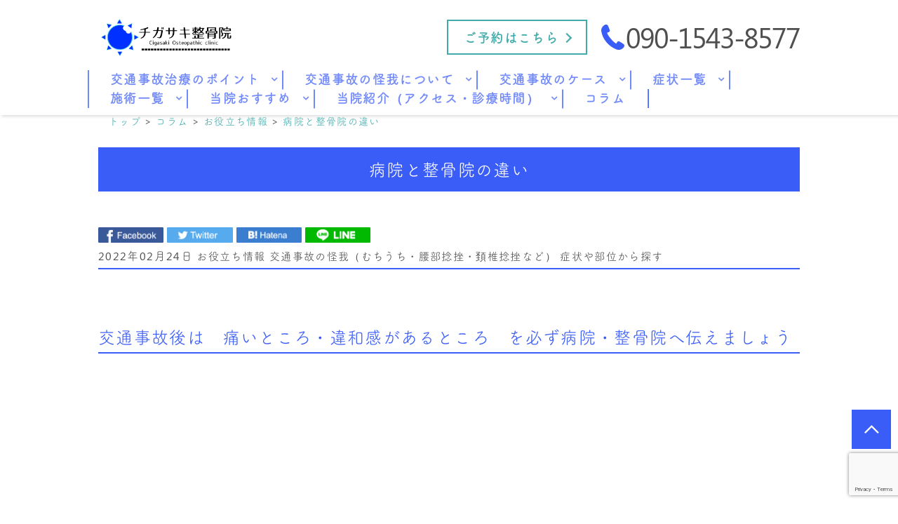

--- FILE ---
content_type: text/html; charset=UTF-8
request_url: https://shounanxyz.com/column/symptom/part/chigai.html
body_size: 26702
content:
<!doctype html>
<html dir="ltr" lang="ja"
	prefix="og: https://ogp.me/ns#" >
<head>
	<meta charset="UTF-8" />
	<meta http-equiv="x-ua-compatible" content="ie=edge">

			
		<meta name="description" content="病院・整形外科と整骨院の違いを解説。交通事故後の怪我・ムチウチ・ムチウチ症は病院と整骨院では対応方法が違う部分もあります。それぞれを生かしてむち打ちや怪我を早期改善し復帰することを目的としています。茅ヶ崎駅北口徒歩４分。交通事故後の怪我・ムチウチの根本改善を得意とするチガサキ整骨院に今すぐご相談下さい。">
		<script src="https://shounanxyz.com/wp-content/themes/qooso_medical2/js/lib/fitie.js"></script>
	<meta http-equiv="x-dns-prefetch-control" content="on">
	<meta name="viewport" content="width=device-width, initial-scale=1, viewport-fit=cover" />
	<link rel="canonical" href="https://shounanxyz.com/column/symptom/part/chigai.html">
	<link rel="manifest" href="site.webmanifest">
  <link rel="stylesheet" href="//use.fontawesome.com/releases/v5.3.1/css/all.css" integrity="sha384-mzrmE5qonljUremFsqc01SB46JvROS7bZs3IO2EmfFsd15uHvIt+Y8vEf7N7fWAU" crossorigin="anonymous">
	<link href="https://fonts.googleapis.com/css?family=Hind:700&display=swap" rel="stylesheet">
	<link href="https://fonts.googleapis.com/css?family=Noto+Sans+JP:400,700|Noto+Serif+JP:400,700&display=swap&subset=japanese" rel="stylesheet">
	<link rel="stylesheet" href="https://shounanxyz.com/wp-content/themes/qooso_medical2/css/main.min.css">
	<link rel="stylesheet" href="https://shounanxyz.com/wp-content/themes/qooso_medical2/css/lightbox.min.css">
<!-- 	<link rel="stylesheet" href="https://shounanxyz.com/wp-content/themes/qooso_medical2/css/swiper.min.css"> -->
	<link rel="stylesheet" href="https://cdnjs.cloudflare.com/ajax/libs/Swiper/4.1.6/css/swiper.min.css">
  <!--<link rel="apple-touch-icon" href="icon.png">-->
	<!-- <link rel="shortcut icon" href="/favicon.ico">-->

	<script
	src="//code.jquery.com/jquery-2.2.4.min.js"
	integrity="sha256-BbhdlvQf/xTY9gja0Dq3HiwQF8LaCRTXxZKRutelT44="
	crossorigin="anonymous"></script>
	<script defer>
	var ua = navigator.userAgent;
	if ((ua.indexOf('iPhone') > 0) || ua.indexOf('iPod') > 0 || (ua.indexOf('Android') > 0 && ua.indexOf('Mobile') > 0)) {
			$('head').prepend('<meta name="viewport" content="width=device-width, initial-scale=1" />');
	}else{
			$('head').prepend('<meta name="viewport" content="width=1280" />');
	}
	</script>
			<!--[if lt IE 9]>
		<script src="//oss.maxcdn.com/html5shiv/3.7.2/html5shiv.min.js"></script>
		<script src="//oss.maxcdn.com/respond/1.4.2/respond.min.js"></script>
	<![endif]-->

	
		<!-- All in One SEO 4.3.3 - aioseo.com -->
		<title>病院と整骨院の違い - チガサキ整骨院</title>
		<meta name="description" content="病院・整形外科と整骨院の違いを解説。交通事故後の怪我・ムチウチ・ムチウチ症は病院と整骨院では対応方法が違う部分もあります。それぞれを生かしてむち打ちや怪我を早期改善し復帰することを目的としています。茅ヶ崎駅北口徒歩４分。交通事故後の怪我・ムチウチの根本改善を得意とするチガサキ整骨院に今すぐご相談下さい。" />
		<meta name="robots" content="max-snippet:-1, max-image-preview:large, max-video-preview:-1" />
		<link rel="canonical" href="https://shounanxyz.com/column/symptom/part/chigai.html" />
		<meta name="generator" content="All in One SEO (AIOSEO) 4.3.3 " />
		<meta property="og:locale" content="ja_JP" />
		<meta property="og:site_name" content="チガサキ整骨院 - 茅ヶ崎駅近くで交通事故のケガの治療なら - チガサキ整骨院" />
		<meta property="og:type" content="article" />
		<meta property="og:title" content="病院と整骨院の違い - チガサキ整骨院" />
		<meta property="og:description" content="病院・整形外科と整骨院の違いを解説。交通事故後の怪我・ムチウチ・ムチウチ症は病院と整骨院では対応方法が違う部分もあります。それぞれを生かしてむち打ちや怪我を早期改善し復帰することを目的としています。茅ヶ崎駅北口徒歩４分。交通事故後の怪我・ムチウチの根本改善を得意とするチガサキ整骨院に今すぐご相談下さい。" />
		<meta property="og:url" content="https://shounanxyz.com/column/symptom/part/chigai.html" />
		<meta property="og:image" content="https://shounanxyz.com/wp-content/uploads/2020/06/access_3.jpg" />
		<meta property="og:image:secure_url" content="https://shounanxyz.com/wp-content/uploads/2020/06/access_3.jpg" />
		<meta property="og:image:width" content="1024" />
		<meta property="og:image:height" content="683" />
		<meta property="article:published_time" content="2022-02-24T00:19:26+00:00" />
		<meta property="article:modified_time" content="2022-02-24T00:19:40+00:00" />
		<meta name="twitter:card" content="summary" />
		<meta name="twitter:title" content="病院と整骨院の違い - チガサキ整骨院" />
		<meta name="twitter:description" content="病院・整形外科と整骨院の違いを解説。交通事故後の怪我・ムチウチ・ムチウチ症は病院と整骨院では対応方法が違う部分もあります。それぞれを生かしてむち打ちや怪我を早期改善し復帰することを目的としています。茅ヶ崎駅北口徒歩４分。交通事故後の怪我・ムチウチの根本改善を得意とするチガサキ整骨院に今すぐご相談下さい。" />
		<meta name="twitter:image" content="https://shounanxyz.com/wp-content/uploads/2020/06/access_3.jpg" />
		<meta name="google" content="nositelinkssearchbox" />
		<script type="application/ld+json" class="aioseo-schema">
			{"@context":"https:\/\/schema.org","@graph":[{"@type":"BlogPosting","@id":"https:\/\/shounanxyz.com\/column\/symptom\/part\/chigai.html#blogposting","name":"\u75c5\u9662\u3068\u6574\u9aa8\u9662\u306e\u9055\u3044 - \u30c1\u30ac\u30b5\u30ad\u6574\u9aa8\u9662","headline":"\u75c5\u9662\u3068\u6574\u9aa8\u9662\u306e\u9055\u3044","author":{"@id":"https:\/\/shounanxyz.com\/author\/tachibana\/#author"},"publisher":{"@id":"https:\/\/shounanxyz.com\/#organization"},"image":{"@type":"ImageObject","url":"https:\/\/shounanxyz.com\/wp-content\/uploads\/2020\/04\/shoulder_fv.png","width":1600,"height":1067},"datePublished":"2022-02-24T00:19:26+00:00","dateModified":"2022-02-24T00:19:40+00:00","inLanguage":"ja","mainEntityOfPage":{"@id":"https:\/\/shounanxyz.com\/column\/symptom\/part\/chigai.html#webpage"},"isPartOf":{"@id":"https:\/\/shounanxyz.com\/column\/symptom\/part\/chigai.html#webpage"},"articleSection":"\u304a\u5f79\u7acb\u3061\u60c5\u5831, \u30b3\u30e9\u30e0, \u4ea4\u901a\u4e8b\u6545\u306e\u602a\u6211\uff08\u3080\u3061\u3046\u3061\u30fb\u8170\u90e8\u637b\u632b\u30fb\u981a\u690e\u637b\u632b\u306a\u3069\uff09, \u75c7\u72b6\u3084\u90e8\u4f4d\u304b\u3089\u63a2\u3059"},{"@type":"BreadcrumbList","@id":"https:\/\/shounanxyz.com\/column\/symptom\/part\/chigai.html#breadcrumblist","itemListElement":[{"@type":"ListItem","@id":"https:\/\/shounanxyz.com\/#listItem","position":1,"item":{"@type":"WebPage","@id":"https:\/\/shounanxyz.com\/","name":"\u30db\u30fc\u30e0","description":"\u30c1\u30ac\u30b5\u30ad\u6574\u9aa8\u9662\u306e\u4ea4\u901a\u4e8b\u6545\u5c02\u7528\u30db\u30fc\u30e0\u30da\u30fc\u30b8\u3067\u3059\u3002\u8305\u30f6\u5d0e\u99c5\u304b\u3089\u5f92\u6b694\u5206\uff01\u8305\u30f6\u5d0e\u5e02\u3067\u4ea4\u901a\u4e8b\u6545\u5f8c\u306e\u30b1\u30ac\u3001\u30e0\u30c1\u30a6\u30c1\u3001\u30e0\u30c1\u30a6\u30c1\u75c7\u306e\u6539\u5584\u3092\u3059\u308b\u6574\u9aa8\u9662\u3092\u304a\u63a2\u3057\u306a\u3089\u3001\u30c1\u30ac\u30b5\u30ad\u6574\u9aa8\u9662\u3078\u304a\u8d8a\u3057\u304f\u3060\u3055\u3044\uff01\u5e73\u65e5\u306f10:00\u304b\u308921:00\u307e\u3067(\u6642\u9593\u5916\u306f\u8981\u76f8\u8ac7\uff09\u4e88\u7d04\u5236\u3067\u5bfe\u5fdc\u3001\u3054\u4e88\u7d04\u306f\u30db\u30fc\u30e0\u30da\u30fc\u30b8\u307e\u305f\u306f\u304a\u96fb\u8a71\u3067\u53d7\u3051\u4ed8\u3051\u3057\u3066\u3044\u307e\u3059\uff01","url":"https:\/\/shounanxyz.com\/"},"nextItem":"https:\/\/shounanxyz.com\/column\/symptom\/part\/chigai.html#listItem"},{"@type":"ListItem","@id":"https:\/\/shounanxyz.com\/column\/symptom\/part\/chigai.html#listItem","position":2,"item":{"@type":"WebPage","@id":"https:\/\/shounanxyz.com\/column\/symptom\/part\/chigai.html","name":"\u75c5\u9662\u3068\u6574\u9aa8\u9662\u306e\u9055\u3044","description":"\u75c5\u9662\u30fb\u6574\u5f62\u5916\u79d1\u3068\u6574\u9aa8\u9662\u306e\u9055\u3044\u3092\u89e3\u8aac\u3002\u4ea4\u901a\u4e8b\u6545\u5f8c\u306e\u602a\u6211\u30fb\u30e0\u30c1\u30a6\u30c1\u30fb\u30e0\u30c1\u30a6\u30c1\u75c7\u306f\u75c5\u9662\u3068\u6574\u9aa8\u9662\u3067\u306f\u5bfe\u5fdc\u65b9\u6cd5\u304c\u9055\u3046\u90e8\u5206\u3082\u3042\u308a\u307e\u3059\u3002\u305d\u308c\u305e\u308c\u3092\u751f\u304b\u3057\u3066\u3080\u3061\u6253\u3061\u3084\u602a\u6211\u3092\u65e9\u671f\u6539\u5584\u3057\u5fa9\u5e30\u3059\u308b\u3053\u3068\u3092\u76ee\u7684\u3068\u3057\u3066\u3044\u307e\u3059\u3002\u8305\u30f6\u5d0e\u99c5\u5317\u53e3\u5f92\u6b69\uff14\u5206\u3002\u4ea4\u901a\u4e8b\u6545\u5f8c\u306e\u602a\u6211\u30fb\u30e0\u30c1\u30a6\u30c1\u306e\u6839\u672c\u6539\u5584\u3092\u5f97\u610f\u3068\u3059\u308b\u30c1\u30ac\u30b5\u30ad\u6574\u9aa8\u9662\u306b\u4eca\u3059\u3050\u3054\u76f8\u8ac7\u4e0b\u3055\u3044\u3002","url":"https:\/\/shounanxyz.com\/column\/symptom\/part\/chigai.html"},"previousItem":"https:\/\/shounanxyz.com\/#listItem"}]},{"@type":"Organization","@id":"https:\/\/shounanxyz.com\/#organization","name":"\u30c1\u30ac\u30b5\u30ad\u6574\u9aa8\u9662","url":"https:\/\/shounanxyz.com\/","logo":{"@type":"ImageObject","url":"https:\/\/shounanxyz.com\/wp-content\/uploads\/2022\/02\/\u30d8\u30c3\u30bf\u3099\u30fc-5.png","@id":"https:\/\/shounanxyz.com\/#organizationLogo","width":571,"height":183},"image":{"@id":"https:\/\/shounanxyz.com\/#organizationLogo"},"contactPoint":{"@type":"ContactPoint","telephone":"+81427535307","contactType":"Customer Support"}},{"@type":"Person","@id":"https:\/\/shounanxyz.com\/author\/tachibana\/#author","url":"https:\/\/shounanxyz.com\/author\/tachibana\/","name":"chigasaki.se","image":{"@type":"ImageObject","@id":"https:\/\/shounanxyz.com\/column\/symptom\/part\/chigai.html#authorImage","url":"https:\/\/secure.gravatar.com\/avatar\/8c0a90e4b389c95c2e18aeada50a0ffa?s=96&d=mm&r=g","width":96,"height":96,"caption":"chigasaki.se"}},{"@type":"WebPage","@id":"https:\/\/shounanxyz.com\/column\/symptom\/part\/chigai.html#webpage","url":"https:\/\/shounanxyz.com\/column\/symptom\/part\/chigai.html","name":"\u75c5\u9662\u3068\u6574\u9aa8\u9662\u306e\u9055\u3044 - \u30c1\u30ac\u30b5\u30ad\u6574\u9aa8\u9662","description":"\u75c5\u9662\u30fb\u6574\u5f62\u5916\u79d1\u3068\u6574\u9aa8\u9662\u306e\u9055\u3044\u3092\u89e3\u8aac\u3002\u4ea4\u901a\u4e8b\u6545\u5f8c\u306e\u602a\u6211\u30fb\u30e0\u30c1\u30a6\u30c1\u30fb\u30e0\u30c1\u30a6\u30c1\u75c7\u306f\u75c5\u9662\u3068\u6574\u9aa8\u9662\u3067\u306f\u5bfe\u5fdc\u65b9\u6cd5\u304c\u9055\u3046\u90e8\u5206\u3082\u3042\u308a\u307e\u3059\u3002\u305d\u308c\u305e\u308c\u3092\u751f\u304b\u3057\u3066\u3080\u3061\u6253\u3061\u3084\u602a\u6211\u3092\u65e9\u671f\u6539\u5584\u3057\u5fa9\u5e30\u3059\u308b\u3053\u3068\u3092\u76ee\u7684\u3068\u3057\u3066\u3044\u307e\u3059\u3002\u8305\u30f6\u5d0e\u99c5\u5317\u53e3\u5f92\u6b69\uff14\u5206\u3002\u4ea4\u901a\u4e8b\u6545\u5f8c\u306e\u602a\u6211\u30fb\u30e0\u30c1\u30a6\u30c1\u306e\u6839\u672c\u6539\u5584\u3092\u5f97\u610f\u3068\u3059\u308b\u30c1\u30ac\u30b5\u30ad\u6574\u9aa8\u9662\u306b\u4eca\u3059\u3050\u3054\u76f8\u8ac7\u4e0b\u3055\u3044\u3002","inLanguage":"ja","isPartOf":{"@id":"https:\/\/shounanxyz.com\/#website"},"breadcrumb":{"@id":"https:\/\/shounanxyz.com\/column\/symptom\/part\/chigai.html#breadcrumblist"},"author":{"@id":"https:\/\/shounanxyz.com\/author\/tachibana\/#author"},"creator":{"@id":"https:\/\/shounanxyz.com\/author\/tachibana\/#author"},"image":{"@type":"ImageObject","url":"https:\/\/shounanxyz.com\/wp-content\/uploads\/2020\/04\/shoulder_fv.png","@id":"https:\/\/shounanxyz.com\/#mainImage","width":1600,"height":1067},"primaryImageOfPage":{"@id":"https:\/\/shounanxyz.com\/column\/symptom\/part\/chigai.html#mainImage"},"datePublished":"2022-02-24T00:19:26+00:00","dateModified":"2022-02-24T00:19:40+00:00"},{"@type":"WebSite","@id":"https:\/\/shounanxyz.com\/#website","url":"https:\/\/shounanxyz.com\/","name":"\u30c1\u30ac\u30b5\u30ad\u6574\u9aa8\u9662","description":"\u8305\u30f6\u5d0e\u99c5\u8fd1\u304f\u3067\u4ea4\u901a\u4e8b\u6545\u306e\u30b1\u30ac\u306e\u6cbb\u7642\u306a\u3089 - \u30c1\u30ac\u30b5\u30ad\u6574\u9aa8\u9662","inLanguage":"ja","publisher":{"@id":"https:\/\/shounanxyz.com\/#organization"}}]}
		</script>
		<!-- All in One SEO -->


<!-- Google Tag Manager for WordPress by gtm4wp.com -->
<script data-cfasync="false" data-pagespeed-no-defer type="text/javascript">//<![CDATA[
	var gtm4wp_datalayer_name = "dataLayer";
	var dataLayer = dataLayer || [];
//]]>
</script>
<!-- End Google Tag Manager for WordPress by gtm4wp.com -->		<!-- This site uses the Google Analytics by MonsterInsights plugin v8.13.1 - Using Analytics tracking - https://www.monsterinsights.com/ -->
		<!-- Note: MonsterInsights is not currently configured on this site. The site owner needs to authenticate with Google Analytics in the MonsterInsights settings panel. -->
					<!-- No UA code set -->
				<!-- / Google Analytics by MonsterInsights -->
		<link rel='stylesheet' id='wpmm-frontend-css'  href='https://shounanxyz.com/wp-content/plugins/ap-mega-menu/css/style.css?ver=4.9.28' type='text/css' media='all' />
<link rel='stylesheet' id='wpmm-animate-css-css'  href='https://shounanxyz.com/wp-content/plugins/ap-mega-menu/css/animate.css?ver=ap-mega-menu' type='text/css' media='all' />
<link rel='stylesheet' id='wpmm-frontwalker-stylesheet-css'  href='https://shounanxyz.com/wp-content/plugins/ap-mega-menu/css/frontend_walker.css?ver=ap-mega-menu' type='text/css' media='all' />
<link rel='stylesheet' id='wpmm-google-fonts-style-css'  href='//fonts.googleapis.com/css?family=Open+Sans%3A400%2C300%2C300italic%2C400italic%2C600%2C600italic%2C700&#038;ver=4.9.28' type='text/css' media='all' />
<link rel='stylesheet' id='wpmegamenu-fontawesome-css'  href='https://shounanxyz.com/wp-content/plugins/ap-mega-menu/css/wpmm-icons/font-awesome/font-awesome.min.css?ver=ap-mega-menu' type='text/css' media='all' />
<link rel='stylesheet' id='wpmegamenu-genericons-css'  href='https://shounanxyz.com/wp-content/plugins/ap-mega-menu/css/wpmm-icons/genericons.css?ver=ap-mega-menu' type='text/css' media='all' />
<link rel='stylesheet' id='dashicons-css'  href='https://shounanxyz.com/wp-includes/css/dashicons.min.css?ver=4.9.28' type='text/css' media='all' />
<link rel='stylesheet' id='contact-form-7-css'  href='https://shounanxyz.com/wp-content/plugins/contact-form-7/includes/css/styles.css?ver=5.1.6' type='text/css' media='all' />
<script type='text/javascript' src='https://shounanxyz.com/wp-includes/js/jquery/jquery.js?ver=1.12.4'></script>
<script type='text/javascript' src='https://shounanxyz.com/wp-includes/js/jquery/jquery-migrate.min.js?ver=1.4.1'></script>
<script type='text/javascript'>
/* <![CDATA[ */
var wp_megamenu_params = {"wpmm_mobile_toggle_option":"toggle_accordion","wpmm_event_behavior":"follow_link","wpmm_ajaxurl":"https:\/\/shounanxyz.com\/wp-admin\/admin-ajax.php","wpmm_ajax_nonce":"6361621bab","check_woocommerce_enabled":"false","wpmm_mlabel_animation_type":"slideInDown","wpmm_animation_delay":"","wpmm_animation_duration":"","wpmm_animation_iteration_count":"1","enable_mobile":"0"};
/* ]]> */
</script>
<script type='text/javascript' src='https://shounanxyz.com/wp-content/plugins/ap-mega-menu/js/frontend.js?ver=ap-mega-menu'></script>
<script type='text/javascript' src='https://shounanxyz.com/wp-content/plugins/duracelltomi-google-tag-manager/js/gtm4wp-form-move-tracker.js?ver=1.11.2'></script>
<link rel='shortlink' href='https://shounanxyz.com/?p=3182' />
<style type='text/css'>                span.wpmm-mega-menu-label.wpmm_depth_first{
                animation-duration:  s;
                animation-delay:     s;
                animation-iteration-count: 1;
                -webkit-animation-duration:  s;
                -webkit-animation-delay:     s;
                -webkit-animation-iteration-count: 1;
                }
                                .wp-megamenu-main-wrapper .wpmm-mega-menu-icon{
                font-size: 13px;
                }
                </style>
<!-- Google Tag Manager for WordPress by gtm4wp.com -->
<script data-cfasync="false" data-pagespeed-no-defer type="text/javascript">//<![CDATA[
	var dataLayer_content = {"pagePostType":"post","pagePostType2":"single-post","pageCategory":["%e3%81%8a%e5%bd%b9%e7%ab%8b%e3%81%a1%e6%83%85%e5%a0%b1","column","%e4%ba%a4%e9%80%9a%e4%ba%8b%e6%95%85%e3%81%ae%e6%80%aa%e6%88%91","part"],"pagePostAuthor":"chigasaki.se"};
	dataLayer.push( dataLayer_content );//]]>
</script>
<script data-cfasync="false">//<![CDATA[
(function(w,d,s,l,i){w[l]=w[l]||[];w[l].push({'gtm.start':
new Date().getTime(),event:'gtm.js'});var f=d.getElementsByTagName(s)[0],
j=d.createElement(s),dl=l!='dataLayer'?'&l='+l:'';j.async=true;j.src=
'//www.googletagmanager.com/gtm.'+'js?id='+i+dl;f.parentNode.insertBefore(j,f);
})(window,document,'script','dataLayer','GTM-NC743H8');//]]>
</script>
<!-- End Google Tag Manager -->
<!-- End Google Tag Manager for WordPress by gtm4wp.com -->

	<style>
@font-face {
font-family: Tsukushi;
src: url(https://shounanxyz.com/wp-content/themes/qooso_medical2/fonts/Tsukushi.woff) format('woff'),
	url(https://shounanxyz.com/wp-content/themes/qooso_medical2/fonts/SegoeUI.otf) format('opentype');
}
@font-face {
font-family: Segoe UI;
src: url(https://shounanxyz.com/wp-content/themes/qooso_medical2/fonts/SegoeUI.eot);
src: url(https://shounanxyz.com/wp-content/themes/qooso_medical2/fonts/SegoeUI.eot?) format('embedded-opentype'),
	url(https://shounanxyz.com/wp-content/themes/qooso_medical2/fonts/SegoeUI.woff) format('woff');
/* font-weight: 400; */
/* font-style: normal; */
}
@font-face {
font-family: Segoe UI;
src: url(https://shounanxyz.com/wp-content/themes/qooso_medical2/fonts/SegoeUIBold.eot);
src: url(https://shounanxyz.com/wp-content/themes/qooso_medical2/fonts/SegoeUIBold.eot?) format('embedded-opentype'),
	url(https://shounanxyz.com/wp-content/themes/qooso_medical2/fonts/SegoeUIBold.woff) format('woff');
font-weight: 700;
font-style: bold;
}

body *{
  font-family: "Segoe UI","Tsukushi","Yu Mincho","YuMincho","YuMin-medium","ヒラギノ明朝 ProN","Hiragino Mincho ProN","游明朝","游明朝体","Noto Serif Japanese","MS 明朝","MS Mincho",serif!important;
}
body .wf-sawarabimincho{
  font-family: "Segoe UI","Tsukushi","Sawarabi Mincho"!important;
		}
		
		
.HeroBnr__Top .HeroArea__txt {
	background-color: rgba(0 , 153 ,153 , .8);
}

.SpMenu__body {
	background-color: rgba(0 , 153 ,153 , .9);
}

.BulletPanel__itemCont__img:before,.recommendList__itemCont__img:before, p[class^="HeroArea__ttl__head"], p[class^="HeroArea__ttl__body"] {
	background-color: rgba(0 , 153 ,153 , .5);
}


.SpecialConts__panel__listItems a:hover,.SpMenu__headRight > button > span,.Header__spHead__humber > button > span,.MenuList__btn.isactive:before,.footer__menuCont__desc a:hover,.ColumnPickup__cont__box h3,.Staff__txtCont__head,.ColumnArticle h2, .ColumnArticle h3, .ColumnArticle h4,.Column__box__head a, .VoicePanel__listCont:hover .VoicePanel__itemCont__head span, .ColumnNav__list__title, .Column>.UnHeading2,.pagination__items__anchor{
  color: #3b5df7!important;
}
.recommendList__itemCont__txt:hover span,.CirclePanel__listCont__head,.CirclePanel__listCont__icon h6,.CardPanel__listCont__headTxt,.Flow__txtCont__head,a:hover,.MenuPrice__listCont__price li,.Faq__listCont__box dt,.ContsArea h3,.ShopInfo__mapCont__btn a,.Sns__head,.MenuList__btn span,.MenuList__itemCont__head,.ShopInfo__txtCont__head,.SpecialConts__panel__btn,.MainLabel span,.SelectList__itemCont__list a,.SelectList__cont__Label--sub,.SelectList__cont__Label--tit ,#menu-global > li > a,.Breadcrumb__list:hover span{
    color: #3b5df7!important;
}
 .Header__nav__item a,.LeadArea__txt__head,.btn--base--blue,.News__listCont__headTitle {
    color: #3b5df7!important;
}

.HoverPrev g + path,.SpMenu__headRight path,.Header__spHead__humber rect,.Header__tellBtn path,.HoverPrev rect {
	fill:#3b5df7!important;
}

.MenuList__btn span.isactive::after, .MenuList__btn span.isactive:hover::after, .MenuList__btn.isactive.isactive::after, .MenuList__btn.isactive.isactive:hover::after,.footer__menuCont__desc a:hover span.arrright,.ColumnPickup__cont__box:hover,.ColumnArticle__box,.ColumnArticle h2, .ColumnArticle h3,.ColumnNav__search, .ColumnNav__list,.pagination__items__anchor,.recommendList__itemCont__txt:hover,.CardPanel__listCont,.BulletPanel__cont__txt,.News__listCont__head::after,.ShopInfo__mapCont__btn,.MenuList__btn span::after,.btn--base--blue,.arrright,.SpecialConts__panel__btn::after,.tabletime td, .tabletime th  {
    border-color: #3b5df7!important;
}

.ColumnArticle__title,.MenuList__itemCont__desc a:hover,.MenuList__btn span.isactive::after, .MenuList__btn span.isactive:hover::after, .MenuList__btn.isactive.isactive::after, .MenuList__btn.isactive.isactive:hover::after,.ColumnPickup .swiper-pagination-bullet-active,.swiper-button-prev:hover, .swiper-button-next:hover,.ColumnNav__search__btn, .ColumnNav__list__item,.ColumnNav__list::before,.Column__box__anchor, .Column__label__anchor, .pagination__current a,.ColumnArticle h4:before{
    background-color: #3b5df7!important;
}
.pagination__items a:hover,.HoverMenu__list,#menu-footer li a:hover::after,.MenuList__btn:hover span:after,.ShopInfo__mapCont__btn a:hover,.SelectList__itemCont__list a:hover,.News__listCont__head:hover::after,.News__btnCont__nextBtn a:hover,.LeadArea__txt__btn a:hover,.PhotoPanel__listCont__head,.CirclePanel__listCont__icon:after,.Flow__txtCont__head:before,.CardPanel__listCont__headNumber,.MenuPrice__listCont__text h3,.HeroArea .s-contsWrap .HeroArea__txt,.HeroArea.s-contsWrap .HeroArea__txt{
    background-color: #3b5df7!important;
}
.s-contsWrap--blue,.News__listCont__headCate,.SpecialConts__panel__head span,.SpecialConts__panel__head span::after, .SpecialConts__panel__head span::before,.SpecialConts__panel__btn:hover::after {
    background-color: #3b5df7!important;
}

.HeroArea .s-contsWrap .HeroArea__txt {
    -webkit-box-shadow: 10px 0 0 #3b5df7, -10px 0 #3b5df7!important;
    box-shadow: 10px 0 0 #3b5df7, -10px 0 #3b5df7!important;
}

.News__listCont__headDate,.Header__tellBtn a {
    color: #4f4f4f!important;
}

.SpecialConts__panel__listItems,.News__listCont__box,.ShopInfo__nav__listItems {
    border-color: #75cad6!important;
}

.SpecialConts__panel__listItems a:hover,.s-contsWrap--whiteblue,.tabletime thead,.SelectList__cont__item,.ShopInfo__nav__listItems a:hover {
    background-color: #75cad6!important;
}

.ColumnPickup__cont__box div,.ShopInfo__txtCont__desc--txt {
    color: #4f4f4f!important;
}

#menu-footer,.MenuList__btn,.SelectList__cont__item,.MenuList__itemCont__head,.MenuList__itemCont__desc,{
    border-color: #8fe0c8!important;
}

.MenuList__itemCont__head,.MenuList__itemCont__desc{
    border-color: #8fe0c8!important;
}


.Header__spHead__rightBtn::after,.swiper-button-prev,.swiper-button-next,.BulletList__itemCont__txt::after,#menu-footer li a::after, #menu-sp-global li a::after, .SpMenu__txtCont li a::after,#menu-global li::after{
    background-color: #8fe0c8!important;
}

.ColumnArticle__cont,.MenuPrice__listCont__text p,.Faq__listCont__box dd,.ContsArea p,.recommendList2 .recommendList__cont__desc,.BulletPanel__cont__txt h2,.BulletPanel__cont__txt p,.footer__cont__copy small,.footer__menuCont__desc a,.footer__menuCont__box,#menu-footer li a, .footer__nav__anchor a,.tabletime td, .tabletime th {
    color: #4f4f4f!important;
}

.footer__menuCont__desc a span {
    border-color: #4f4f4f!important;
}

.Header__nav__item::after,.CardPanel__listCont__desc p,.Flow__txtCont__desc,.CirclePanel__listCont__desc,.PhotoPanel__listCont__desc p,.LeadArea__txt__desc,.News__listCont__desc p {
    color: #4f4f4f!important;
}

.SelectList__itemCont__list a:hover .arrright,.SpMenu__btnCont li  {
    border-color: #fff!important;
}

.ColumnArticle__title,#menu-sp-global .sub-menu a,#menu-global .sub-menu > li > a:hover,.News__listCont__headCate,.Header__head__right li:first-child a:hover span,.Header__spHead__rightBtn span,.News .MainLabel,.News .MainLabel span,.MenuList__itemCont__desc a:hover,.pagination__current a,.Sns__txtCont__btnCont a:hover,.ColumnNav__list__anchor:hover,.Column__box__sub a:hover{
    color: #fff!important;
}
.Column__label.column_label a:hover,.Header__reservedBtn a:hover,.BulletPanel__itemCont__txt span,.ShopInfo__mapCont__btn a:hover,.SelectList__itemCont__list a:hover,.News__btnCont__nextBtn a:hover,.LeadArea__txt__btn a:hover {
    color: #fff!important;
}

#menu-sp-global > li > a:after {
    background-color: #fff!important;
}

.MenuList__itemCont__desc a:hover, {
    background-color: #42abaa!important;
}

.BulletPanel__cont__txt strong,.Header__reservedBtn a {
    color: #42abaa!important;
}

.Header__reservedBtn a,.Sns__txtCont__txtDesc span {
    border-color: #42abaa!important;
}

.Sns__txtCont__head,.HoverMenu__item--accent a:after,.SpMenu__btnCont li:first-child {
    background-color: #42abaa!important;
}

.Sns__txtCont__head:after {
    border-color: #42abaa transparent transparent!important;
}

.Breadcrumb__list span,#menu-global > li:hover > a {
    color: #42abaa!important;
}

.Breadcrumb__list a:after,.ContsArea h2,.BulletList__itemCont__txt,.MainLabel,.MenuList__itemCont__desc a{
    color: #4f4f4f!important;
}


.dhx_scale_hour,.dhx_cal_data > div,.dhx_cal_header > div,#dhx_cal_date,.slm_label,.slm_li_4 {
color: #3b5df7!important;
}
.slm_chk input[type=checkbox]:checked + label {
background: #3b5df7!important;
}

.Contact__form__table input,.Contact__form__table textarea,.mw_wp_form_confirm .Contact__form__row + tr > td,.Contact__form__table,.ContsArea h2:before,.ContsArea h2:after,.MainLabel__block::after,.SelectList__cont__Label::after,.MainLabel__block::before,.SelectList__cont__Label::before,.LeadArea__txt__head::after,.LeadArea__txt__head::before,.btn--base--blue::after,#scheduler_here,#sl_data_detail .sl_checkbox input,#sl_data_detail,.Contact__form__freeArea,.Contact__form__textArea {
    border-color: #3b5df7!important;
}
.Header__reservedBtn a.btn--base--blue::after {
    border-color: #42abaa!important;
}
.dhx_cal_tab.active,.dhx_cal_today_button,.Contact__form__submit,.wpcf7-submit {
    background-color: #3b5df7!important;
}
#menu-global .sub-menu {
	background-color: #3b5df7!important;
	background-color: #3b5df7b8!important;
}
.dhx_cal_next_button {
border-left: 15px solid #3b5df7!important;
}


.Sns__txtCont__txtDesc span::after,.dhx_cal_today_button,#sl_button_close,#sl_button_insert,#slm_today,#slm_exec_regist,#slm_mainpage_regist,#slm_regist_button {
background-color: #42abaa!important;
}

#menu-global .sub-menu li a:after,.PhotoPanel__listCont__desc,.Flow__itemCont,.ui-state-default,.dhx_time_block.dhx_time_block_reset.dhx_marked_timespan.dhx_sl_holiday,#sl_mail,#sl_tel,#sl_start_time,#sl_name,#sl_item_cds label,.ui-state-default {
background: #75cad6!important;
}

#sl_data_detail,#sl_price,#sl_end_time,#sl_mail,#sl_tel,#sl_start_time,#sl_name {
color: #42abaa!important;
}

.dhx_cal_data > div {
border-top: 1px solid #8fe0c8!important;
border-left: 1px solid #8fe0c8!important;
border-bottom: 1px solid #8fe0c8!important;
border-right: none!important;
}

#sl_item_cds + ul + ul > li:nth-child(2) {
border-color: 1px solid #8fe0c8!important;
}

.dhx_cal_tab,.dhx_cal_event, .dhx_cal_event.sl_staff_1, .dhx_cal_event.sl_staff_2, .dhx_cal_event.sl_staff_3, .dhx_cal_event.sl_staff_4 {
background-color: #8fe0c8!important;
}

.dhx_cal_prev_button {
border-right: 15px solid #8fe0c8!important;
}

@media only screen and (max-width:1023px){
	.SelectList__cont__item {
    	background: none!important;
	}
	.SelectList__itemCont__list a{
	    background-color: #75cad6!important;
	}
	.MenuList__btn{
		border-color: #8fe0c8!important;
	}
	.Header__spHead__tellBtn path{
		fill:#42abaa!important;
	}
	.Header__spHead__tellBtn > a > span{
		color: #42abaa!important;
	}
}
@media only screen and (min-width:1023px){
	.MenuList__itemCont{
    background-color: #75cad6!important;
	}
	.Header__spHead__tellBtn path{
		fill:#3b5df7!important;
	}
	.Header__spHead__tellBtn > a > span{
		color: #3b5df7!important;
	}
}
.Author.s-contsWrap {
    background-color: #42abaa!important;
}
.PriceArea, .wp--colorBoS, .PriceArea a, .PriceArea a:hover dl {
    border-color: #3b5df7!important;
}
.PriceArea a, .PriceArea a:hover dl {
    background-color: #3b5df7!important;
}
</style>

<!--
	<link href="//fonts.googleapis.com/css?family=Noto+Sans" rel="stylesheet">
    <link href="//fonts.googleapis.com/css?family=Sawarabi+Mincho" rel="stylesheet">
-->

<script async>
	window.WebFontConfig = {
	  google: { families: ['Noto+Sans','Sawarabi+Mincho'] },
	  active: function() {
	    sessionStorage.fonts = true;
	  }
	};

	(function() {
	  var wf = document.createElement('script');
	  wf.src = 'https://ajax.googleapis.com/ajax/libs/webfont/1.6.26/webfont.js';
	  wf.type = 'text/javascript';
	  wf.async = 'true';
	  var s = document.getElementsByTagName('script')[0];
	  s.parentNode.insertBefore(wf, s);
	})();
</script>

<style>#menu-global li > a:hover {
    text-decoration: none!important;
    border:none!important;
}

#menu-global li:hover {
    text-decoration: none!important;
    border:none!important;
}
.wp-megamenu-main-wrapper.wpmm-ctheme-wrapper.wpmega-default-theme.wpmm-orientation-horizontal ul.wpmm-mega-wrapper li .wpmm-sub-menu-wrap, .wp-megamenu-main-wrapper.wpmm-ctheme-wrapper.wpmega-default-theme.wpmm-orientation-vertical ul.wpmm-mega-wrapper li .wpmm-sub-menu-wrap,.wp-megamenu-main-wrapper.wpmm-ctheme-wrapper.wpmega-default-theme.wpmm-orientation-horizontal ul.wpmm-mega-wrapper > li > a::before,.Header .wp-megamenu-main-wrapper.wpmm-ctheme-wrapper.wpmega-default-theme.wpmm-orientation-horizontal ul.wpmm-mega-wrapper > li > a::after, .Header .wp-megamenu-main-wrapper.wpmm-orientation-horizontal.wpmm-askins-wrapper ul.wpmm-mega-wrapper > li.menu-item-has-children > a:after, .wp-megamenu-main-wrapper.wpmm-ctheme-wrapper.wpmega-default-theme ul.wpmm-mega-wrapper li.wpmega-menu-flyout ul, .swiper-pagination-bullet-active{
	background: #3b5df7!important;
	background: #3b5df7b8!important;
}
#wpmega-menu-global, .swiper-pagination-bullet{
	border-color: #3b5df7!important;
	border-color: #3b5df7b8!important;
}
.wp-megamenu-main-wrapper.wpmm-ctheme-wrapper.wpmega-default-theme.wpmm-orientation-horizontal ul.wpmm-mega-wrapper > li > a, .wp-megamenu-main-wrapper.wpmm-ctheme-wrapper.wpmega-default-theme.wpmm-orientation-vertical ul.wpmm-mega-wrapper > li > a{
	color: #3b5df7!important;
	color: #3b5df7b8!important;
}
<script src="https://cdnjs.cloudflare.com/ajax/libs/object-fit-images/3.2.3/ofi.js"></script>
<script>objectFitImages('.obj__fit');</script>
@media all and (-ms-high-contrast: none) {
/* IE10 以降にのみ適用される */
	body .obj__fit{
		font-family: 'object-fit: cover;'!important;
	}
}
</style>
<style></style>
</head>

<body class="wp--colorBack__brand wp--colorTxt__base">
<div id="fb-root"></div>
<script async defer crossorigin="anonymous" src="https://connect.facebook.net/ja_JP/sdk.js#xfbml=1&version=v3.2&appId=604049116609624&autoLogAppEvents=1"></script>

<!-- ▼header▼ -->
<div id="TOP"></div>
<!-- ▼ヘッダー▼ -->
  <header class="Header wp--colorBor__accent">
    <div class="s-contsWrap">
  	  <div class="Header__head">
  		  <div class="Header__head__left">
                      <a href="https://shounanxyz.com/">
              <img class="Header__logo" src="https://shounanxyz.com/wp-content/uploads/2022/02/ヘッダー-6.png" alt="チガサキ整骨院">
            </a>
                  </div>
        <ul class="Header__head__right">
          <li></li>          <li class="Header__reservedBtn roundBtn btn--accent">
            <a href="https://lin.ee/91KhYAK" class="wp--colorTxt__white btn--base btn--base--red btn--base--blue gtm-event-header-cv-pc">
              <img alt="カレンダーのアイコン" class="Header__reservedBtn__icon svg" src="https://shounanxyz.com/wp-content/themes/qooso_medical2/img/common/calender.svg">
              <span>ご予約はこちら</span>
            </a>
          </li>
          <li class="Header__tellBtn roundBtn">
                          <a href="tel:090-1543-8577">
                <img alt="電話のアイコン" class="Header__tellBtn__icon svg" src="https://shounanxyz.com/wp-content/themes/qooso_medical2/img/common/phone.svg">
                <span>090-1543-8577</span>
              </a>
                      </li>
        </ul>
      </div>

      <link rel='stylesheet' id='edn-google-fonts0' href='//fonts.googleapis.com/css?family=Hind' type='text/css' media='all' />
        <link rel='stylesheet' id='edn-google-fonts1' href='//fonts.googleapis.com/css?family=Open+Sans' type='text/css' media='all' />
        <link rel='stylesheet' id='edn-google-fonts-style-css' href='//fonts.googleapis.com/css?family=Hind' type='text/css' media='all' /> 
<link rel='stylesheet' id='edn-google-fonts-style2-css' href='//fonts.googleapis.com/css?family=Open+Sans' type='text/css' media='all' /> 
<link rel='stylesheet' id='edn-google-fonts-style3-css' href='//fonts.googleapis.com/css?family=Open+Sans' type='text/css' media='all' /> 
<link rel='stylesheet' id='edn-google-fonts-style4-css' href='//fonts.googleapis.com/css?family=Open+Sans' type='text/css' media='all' /> 
<link rel='stylesheet' id='edn-google-fonts-style5-css' href='//fonts.googleapis.com/css?family=Hind' type='text/css' media='all' /> 
<style>
.wp-megamenu-main-wrapper.wpmm-ctheme-wrapper.wpmega-default-theme.wpmm-orientation-horizontal,
.wp-megamenu-main-wrapper.wpmm-ctheme-wrapper.wpmega-default-theme.wpmm-orientation-vertical{
background: rgba(255,255,255,0);

}
/* a tag small line on before tag */
.wpmm-ctheme-wrapper.wpmega-default-theme .wpmm-sub-menu-wrap ul li h4.wpmm-mega-block-title::before, 
.wpmm-ctheme-wrapper.wpmega-default-theme .wpmm-sub-menu-wrap ul li.wp-mega-menu-header > a.wp-mega-menu-link::before {
    background:  rgba(255,255,255,0);
    bottom: 0;
    content: "";
    height: 1px;
    position: absolute;
    width: 30px;
}


.wp-megamenu-main-wrapper.wpmm-ctheme-wrapper.wpmega-default-theme.wpmm-orientation-horizontal,
.wp-megamenu-main-wrapper.wpmm-ctheme-wrapper.wpmega-default-theme.wpmm-orientation-vertical{
border-radius: 0px 0px 0px 0px;
border: 1px solid #ffffff;
margin-top: 15px;
margin-bottom: 10px;

}
.wp-megamenu-main-wrapper.wpmm-ctheme-wrapper.wpmega-default-theme.wpmm-orientation-horizontal ul.wpmm-mega-wrapper{
text-align: left;   
}

.wp-megamenu-main-wrapper.wpmm-ctheme-wrapper.wpmega-default-theme.wpmm-orientation-horizontal{
    width: 100%;
}
.wp-megamenu-main-wrapper.wpmm-ctheme-wrapper.wpmega-default-theme.wpmm-orientation-horizontal ul.wpmm-mega-wrapper > li > a, 
.wp-megamenu-main-wrapper.wpmm-ctheme-wrapper.wpmega-default-theme.wpmm-orientation-vertical ul.wpmm-mega-wrapper > li > a{
color: #0078f0;
}


.wp-megamenu-main-wrapper.wpmm-ctheme-wrapper.wpmega-default-theme.wpmm-orientation-horizontal ul.wpmm-mega-wrapper > li > a,
.wp-megamenu-main-wrapper.wpmm-ctheme-wrapper.wpmega-default-theme.wpmm-orientation-vertical ul.wpmm-mega-wrapper > li > a{
font-size: 18px; font-family: Hind;font-weight: bold;line-height: 1.5;text-transform: initial !important;text-decoration: none;}


    .wpmm_megamenu .wp-megamenu-main-wrapper.wpmm-ctheme-wrapper.wpmega-default-theme.wpmm-orientation-horizontal ul.wpmm-mega-wrapper > li:hover,
    .wpmm_megamenu .wp-megamenu-main-wrapper.wpmm-ctheme-wrapper.wpmega-default-theme.wpmm-orientation-vertical ul.wpmm-mega-wrapper > li:hover{
    background: #ffffff;
}

.wp-megamenu-main-wrapper.wpmm-ctheme-wrapper.wpmega-default-theme ul.wpmm-mega-wrapper > li:hover > a{
    font-weight: normal;
    text-decoration: none;
}

/*menu divider enable*/
.wp-megamenu-main-wrapper.wpmm-ctheme-wrapper.wpmega-default-theme.wpmm-orientation-horizontal ul.wpmm-mega-wrapper > li > a::before{
  background: #0078f0;
    opacity: 2;
      content: "";
    height: 100%;
    position: absolute;
    right: 0;
    top: 0;
    width: 1px; 
 }


.wp-megamenu-main-wrapper.wpmm-ctheme-wrapper.wpmega-default-theme .wpmm-mega-wrapper > li.current-menu-item > a{
    color: #0078f0 !important;
}

/*Mega menu */

.wp-megamenu-main-wrapper.wpmm-ctheme-wrapper.wpmega-default-theme.wpmm-orientation-horizontal ul.wpmm-mega-wrapper li .wpmm-sub-menu-wrap,
.wp-megamenu-main-wrapper.wpmm-ctheme-wrapper.wpmega-default-theme.wpmm-orientation-vertical ul.wpmm-mega-wrapper li .wpmm-sub-menu-wrap{
background: rgba(0,120,240,0.72);
}


.wp-megamenu-main-wrapper.wpmm-ctheme-wrapper.wpmega-default-theme.wpmm-orientation-horizontal ul.wpmm-mega-wrapper li .wpmm-sub-menu-wrap,
.wp-megamenu-main-wrapper.wpmm-ctheme-wrapper.wpmega-default-theme.wpmm-orientation-vertical ul.wpmm-mega-wrapper li .wpmm-sub-menu-wrap{
 width: 100%;
 padding-top:15px;
 padding-bottom:5px;
 padding-left:8px;
 padding-right: 8px;
 border: 1px solid ;
 border-radius: 0px;
 box-shadow: 0 3px 3px rgba(0, 0, 0, 0.2);
}

/*Widget section*/
.wp-megamenu-main-wrapper.wpmm-ctheme-wrapper.wpmega-default-theme .wpmm-sub-menu-wrap ul li h4.wpmm-mega-block-title, 
.wp-megamenu-main-wrapper.wpmm-ctheme-wrapper.wpmega-default-theme .wpmm-sub-menu-wrap ul li.wp-mega-menu-header > a.wp-mega-menu-link span.wpmm-mega-menu-href-title{
color: #ffffff;
font-size: 16px;
font-weight: bold;
text-transform: initial;
font-family: Open Sans;
text-decoration: none;
margin-bottom:10px;
margin-top:0px; 
}

.wp-megamenu-main-wrapper.wpmm-ctheme-wrapper.wpmega-default-theme .wpmm-sub-menu-wrap ul li h4.wpmm-mega-block-title:hover, 
.wp-megamenu-main-wrapper.wpmm-ctheme-wrapper.wpmega-default-theme .wpmm-sub-menu-wrap ul li.wp-mega-menu-header > a.wp-mega-menu-link span.wpmm-mega-menu-href-title:hover{
color: #ffffff;
font-weight: bold;
text-decoration: none;
cursor: pointer;

}

.wpmm_megamenu .wp-megamenu-main-wrapper.wpmm-ctheme-wrapper.wpmega-default-theme .wpmm-sub-menu-wrap ul li {
   color: #ffffff;
   /*font-size: ;*/
   font-family: Open Sans;
}
.wpmm_megamenu .wp-megamenu-main-wrapper.wpmm-ctheme-wrapper.wpmega-default-theme ul.wpmm-mega-wrapper
 li .wpmm-sub-menu-wrap ul.wp-mega-sub-menu > li > a{
    color: #ffffff;
   font-family: Open Sans;
}
 .wpmm_megamenu .wpmm_megamenu .wp-megamenu-main-wrapper.wpmm-ctheme-wrapper.wpmega-default-theme .wpmm-sub-menu-wrap ul li{
    font-size: ;
}

       .wpmm_megamenu .wp-megamenu-main-wrapper.wpmm-ctheme-wrapper.wpmega-default-theme ul.wpmm-mega-wrapper li ul.wp-mega-sub-menu li div.woocommerce ul.products li a h3{
    color: #ffffff;
  }
  /*.wpmm_megamenu .wpmm_megamenu .wp-megamenu-main-wrapper.wpmm-ctheme-wrapper.wpmega-default-theme .woocommerce ul.cart_list li a, .wpmm_megamenu .woocommerce ul.product_list_widget li a*/
  .wpmm_megamenu .wp-megamenu-main-wrapper.wpmm-ctheme-wrapper.wpmega-default-theme ul.wpmm-mega-wrapper li ul.wp-mega-sub-menu li div.woocommerce ul.products li a span.price ins,
   .wpmm_megamenu .wp-megamenu-main-wrapper.wpmm-ctheme-wrapper.wpmega-default-theme ul.wpmm-mega-wrapper li ul.wp-mega-sub-menu li div.woocommerce ul.products li a span.price .woocommerce-Price-amount{
color: #ffffff;
  }


.wpmm-ctheme-wrapper.wpmega-default-theme .wp-mega-sub-menu li .wpmm-sub-menu-wrapper.wpmm_menu_1 li::before, 
.wpmm-ctheme-wrapper.wpmega-default-theme .wp-mega-sub-menu .widget_pages li::before, 
.wpmm-ctheme-wrapper.wpmega-default-theme .wp-mega-sub-menu .widget_categories li::before,
 .wpmm-ctheme-wrapper.wpmega-default-theme .wp-mega-sub-menu .widget_archive li::before, 
 .wpmm-ctheme-wrapper.wpmega-default-theme .wp-mega-sub-menu .widget_meta li::before, 
 .wpmm-ctheme-wrapper.wpmega-default-theme .wp-mega-sub-menu .widget_recent_comments li::before, 
 .wpmm-ctheme-wrapper.wpmega-default-theme .wp-mega-sub-menu .widget_recent_entries li::before,
 .wpmm-ctheme-wrapper.wpmega-default-theme .wp-mega-sub-menu .widget_product_categories ul.product-categories li a::before, 
 .wpmm-ctheme-wrapper.wpmega-default-theme .wp-mega-sub-menu .widget_categories li::before, 
.wpmm-ctheme-wrapper.wpmega-default-theme .wp-mega-sub-menu .widget_archive li::before{
    color: #ffffff;
}
    .wpmm_megamenu .wp-megamenu-main-wrapper.wpmm-ctheme-wrapper.wpmega-default-theme ul ul li a:hover,
 .wpmm_megamenu .wp-megamenu-main-wrapper.wpmm-ctheme-wrapper.wpmega-default-theme ul ul li a,
  .wpmm_megamenu .wp-megamenu-main-wrapper.wpmm-ctheme-wrapper.wpmega-default-theme ul ul li a:focus{
color: #ffffff;
  }
  .wpmm_megamenu .wp-megamenu-main-wrapper.wpmm-ctheme-wrapper.wpmega-default-theme ul.wp-mega-sub-menu li.wpmm-custom-post-settings.wpmega-image-left .wpmm-custom-postimage span.wpmm-mega-menu-href-title, 
  .wpmm_megamenu .wp-megamenu-main-wrapper.wpmm-ctheme-wrapper.wpmega-default-theme ul.wp-mega-sub-menu li.wpmm-custom-post-settings.wpmega-image-top .wpmm-custom-postimage span.wpmm-mega-menu-href-title{
color: #ffffff;
  }

  

/*
* Top Section Stylesheet
*/
.wpmm_megamenu .wp-megamenu-main-wrapper.wpmm-ctheme-wrapper.wpmega-default-theme ul.wpmm-mega-wrapper li .wpmm-sub-menu-wrap span.wpmm_megamenu_topcontent{
    font-size :13px;
    color:#ffffff;
    font-family: Open Sans;
    font-weight: normal;
    text-transform: initial;
    margin-left: 0px;
    margin-right: 0px;
}

.wpmm_megamenu .wp-megamenu-main-wrapper.wpmm-ctheme-wrapper.wpmega-default-theme ul.wpmm-mega-wrapper li .wpmm-sub-menu-wrap .top_clearfix{
    margin-bottom: 10px;
    
}

.wpmm_megamenu .wp-megamenu-main-wrapper.wpmm-ctheme-wrapper.wpmega-default-theme ul.wpmm-mega-wrapper li .wpmm-sub-menu-wrap .wpmm-topimage{
    margin-left: 0px;
    margin-right: 0px;
    margin-top: 0px;
}

.wpmm_megamenu .wp-megamenu-main-wrapper.wpmm-ctheme-wrapper.wpmega-default-theme ul.wpmm-mega-wrapper li .wpmm-sub-menu-wrap .wpmm-ctop{
    margin-left: 0px;
    margin-right: 0px;
    margin-top: 0px;
}

/*
* Bottom Section stylhesheet
*/
.wpmm_megamenu .wp-megamenu-main-wrapper.wpmm-ctheme-wrapper.wpmega-default-theme ul.wpmm-mega-wrapper li .wpmm-sub-menu-wrap span.wpmm_megamenu_bottomcontent{
    font-size :13px;
    color:#ffffff;
    font-family: Open Sans;
    font-weight: normal;
    text-transform: initial;
    margin-left: 0px;
    margin-right: 0px;
}

.wpmm_megamenu .wp-megamenu-main-wrapper.wpmm-ctheme-wrapper.wpmega-default-theme ul.wpmm-mega-wrapper li .wpmm-sub-menu-wrap .bottom_clearfix{
    margin-top: 10px;
}


.wpmm_megamenu .wp-megamenu-main-wrapper.wpmm-ctheme-wrapper.wpmega-default-theme ul.wpmm-mega-wrapper li .wpmm-sub-menu-wrap .wpmm-bottomimage{
    margin-left: 0px;
    margin-right: 0px;
    margin-bottom: 0px;
}

.wpmm_megamenu .wp-megamenu-main-wrapper.wpmm-ctheme-wrapper.wpmega-default-theme ul.wpmm-mega-wrapper li .wpmm-sub-menu-wrap .wpmm-cbottom{
       margin-left: 0px;
       margin-right: 0px;
       margin-bottom: 0px;
}


/*flyout*/
.wp-megamenu-main-wrapper.wpmm-ctheme-wrapper.wpmega-default-theme ul.wpmm-mega-wrapper li.wpmega-menu-flyout ul{
    background: rgba(0,120,240,0.72);
}
.wp-megamenu-main-wrapper.wpmm-ctheme-wrapper.wpmega-default-theme ul.wpmm-mega-wrapper li.wpmega-menu-flyout ul{
    width: 210px;
}
.wp-megamenu-main-wrapper.wpmm-ctheme-wrapper.wpmega-default-theme ul.wpmm-mega-wrapper li.wpmega-menu-flyout ul.wp-mega-sub-menu li:hover > a {
    background: rgba(0,120,240,0.72);
}
.wp-megamenu-main-wrapper.wpmm-ctheme-wrapper.wpmega-default-theme ul.wpmm-mega-wrapper li.wpmega-menu-flyout.wpmega-flyout-horizontal-left ul.wp-mega-sub-menu li{
    margin: 0px 5px;
}

.wp-megamenu-main-wrapper.wpmm-ctheme-wrapper.wpmega-default-theme ul.wpmm-mega-wrapper li.wpmega-menu-flyout.wpmega-flyout-horizontal-left ul.wp-mega-sub-menu li a.wp-mega-menu-link {
    padding:10px;
}

.wp-megamenu-main-wrapper.wpmm-ctheme-wrapper.wpmega-default-theme ul.wpmm-mega-wrapper li.wpmega-menu-flyout ul.wp-mega-sub-menu li a {
    color: #ffffff;
    font-size: 18px;
    font-weight: normal;
    text-transform: initial;
    font-family: Hind;
    text-decoration: none;
}

.wp-megamenu-main-wrapper.wpmm-ctheme-wrapper.wpmega-default-theme ul.wpmm-mega-wrapper li.wpmega-menu-flyout ul.wp-mega-sub-menu li:hover a {
    color: #ffffff;
    font-weight: normal;
    text-decoration: none;
}

/* search bar */
 .wp-megamenu-main-wrapper.wpmm-ctheme-wrapper.wpmega-default-theme ul.wpmm-mega-wrapper li.wpmm-menu-align-right.wpmm-search-type .wpmm-sub-menu-wrap
 .megamenu-type-search input.search-submit[type="submit"]{
 font-size: 10px;
 color: #fffff;
 background: #0077ef;
 }

  .wp-megamenu-main-wrapper.wpmm-ctheme-wrapper.wpmega-default-theme ul.wpmm-mega-wrapper 
  li.wpmm-menu-align-right.wpmm-search-type .wpmm-sub-menu-wrap .megamenu-type-search input.search-field[type="search"]{
width: 182px;
color: #ccc;
 }


 .wp-megamenu-main-wrapper.wpmm-ctheme-wrapper.wpmega-default-theme .wpmm-search-type  > .wpmm-mega-menu-icon > i.fa-search,
 .wp-megamenu-main-wrapper.wpmm-ctheme-wrapper.wpmega-default-theme .wpmm-search-type  > .wpmm-mega-menu-icon > i.genericon-search,
 .wp-megamenu-main-wrapper.wpmm-ctheme-wrapper.wpmega-default-theme .wpmm-search-type  > .wpmm-mega-menu-icon > i.dashicons-search{
  color:  #ffffff;

}
 .wp-megamenu-main-wrapper.wpmm-ctheme-wrapper.wpmega-default-theme .wpmm-mega-wrapper .wpmega-searchinline input.search-field{
  width: 182px;
}

/* menu label custom css */
.wp-megamenu-main-wrapper.wpmm-ctheme-wrapper.wpmega-default-theme .wpmm-mega-menu-label::before {
      border-color: #f1ee1a transparent transparent;
  }

.wp-megamenu-main-wrapper.wpmm-ctheme-wrapper.wpmega-default-theme .wpmm-sub-menu-wrap ul.wp-mega-sub-menu li.wp-mega-menu-header a span.wpmm-mega-menu-label{
     font-size:16px;
        color:#ffffff;
  }

.wp-megamenu-main-wrapper.wpmm-ctheme-wrapper.wpmega-default-theme .wpmm-mega-menu-label {
      background: #f1ee1a;
      color:#ffffff;
        font-size:16px;
      font-weight: normal;
       text-transform: uppercase;
          font-family: Hind    }


/*Mobile settings*/
</style>



<div id="wpmm-wrap-global" class="wp-megamenu-main-wrapper wpmm-ctheme-wrapper wpmega-default-theme wpmega-disable-mobile-menu wpmm-toggle-accordion wpmm-onhover wpmm-orientation-horizontal  wpmm-fade"><div class="wpmegamenu-toggle wpmega-disable-menutoggle" data-responsive-breakpoint="910px"><div class='wp-mega-toggle-block'><div class='wpmega-closeblock'><i class='dashicons dashicons-menu'></i></div><div class='wpmega-openblock'><i class='dashicons dashicons-no'></i></div><div class='menutoggle'>Menu</div></div></div><ul id="wpmega-menu-global" class="wpmm-mega-wrapper" data-advanced-click="wpmm-click-submenu" data-trigger-effect="wpmm-onhover"><li class='menu-item menu-item-type-custom menu-item-object-custom current-menu-ancestor current-menu-parent menu-item-has-children wpmega-menu-megamenu wpmega-show-arrow wpmm-menu-align-left wpmega-hide-menu-icon wpmega-horizontal-full-width menu-item-2436 menu-item-depth-0 no-dropdown' id='wp_nav_menu-item-2436'><a class="wp-mega-menu-link"><span class="wpmm-mega-menu-href-title">交通事故治療のポイント</span></a><div class='wpmm-sub-menu-wrap'>
<div class='wpmm-sub-menu-wrapper wpmm-menu0'><ul class="wp-mega-sub-menu">
	<li class='menu-item menu-item-type-post_type menu-item-object-post wp-mega-menu-header wpmega-show-arrow wpmm-submenu-align-left wpmm-menu-align-left wpmega-hide-menu-icon wpmega-1columns-4total menu-item-3477 menu-item-depth-1 no-dropdown' id='wp_nav_menu-item-3477'><a class="wp-mega-menu-link" href="https://shounanxyz.com/column/sennmon.html"><span class="wpmm-mega-menu-href-title">当院の交通事故専門施術</span></a></li>	<li class='menu-item menu-item-type-post_type menu-item-object-post wp-mega-menu-header wpmega-show-arrow wpmm-submenu-align-left wpmm-menu-align-left wpmega-hide-menu-icon wpmega-1columns-4total menu-item-3146 menu-item-depth-1 no-dropdown' id='wp_nav_menu-item-3146'><a class="wp-mega-menu-link" href="https://shounanxyz.com/column/poinnto.html"><span class="wpmm-mega-menu-href-title">交通事故に遭ってしまった時のポイント</span></a></li>	<li class='menu-item menu-item-type-post_type menu-item-object-post wp-mega-menu-header wpmega-show-arrow wpmm-submenu-align-left wpmm-menu-align-left wpmega-hide-menu-icon wpmega-1columns-4total menu-item-3163 menu-item-depth-1 no-dropdown' id='wp_nav_menu-item-3163'><a class="wp-mega-menu-link" href="https://shounanxyz.com/column/hituyousei.html"><span class="wpmm-mega-menu-href-title">交通事故後の治療の必要性</span></a></li>	<li class='menu-item menu-item-type-post_type menu-item-object-post wp-mega-menu-header wpmega-show-arrow wpmm-submenu-align-left wpmm-menu-align-left wpmega-hide-menu-icon wpmega-1columns-4total menu-item-3180 menu-item-depth-1 no-dropdown' id='wp_nav_menu-item-3180'><a class="wp-mega-menu-link" href="https://shounanxyz.com/column/symptom/part/zikohoken.html"><span class="wpmm-mega-menu-href-title">交通事故の保険について</span></a></li>	<li class='menu-item menu-item-type-post_type menu-item-object-post wp-mega-menu-header wpmega-show-arrow wpmm-submenu-align-left wpmm-menu-align-left wpmega-hide-menu-icon wpmega-1columns-4total wpmmclear menu-item-3135 menu-item-depth-1 no-dropdown' id='wp_nav_menu-item-3135'><a class="wp-mega-menu-link" href="https://shounanxyz.com/column/symptom/part/houti.html"><span class="wpmm-mega-menu-href-title">交通事故後の痛みや違和感は放置しない！</span></a></li>	<li class='menu-item menu-item-type-custom menu-item-object-custom current-menu-item wp-mega-menu-header wpmega-show-arrow wpmm-submenu-align-left wpmm-menu-align-left wpmega-hide-menu-icon wpmega-1columns-4total menu-item-3188 menu-item-depth-1 no-dropdown' id='wp_nav_menu-item-3188'><a class="wp-mega-menu-link" href="https://shounanxyz.com/column/symptom/part/chigai.html"><span class="wpmm-mega-menu-href-title">病院・整形外科と整骨院の違い</span></a></li>	<li class='menu-item menu-item-type-post_type menu-item-object-post wp-mega-menu-header wpmega-show-arrow wpmm-submenu-align-left wpmm-menu-align-left wpmega-hide-menu-icon wpmega-1columns-4total menu-item-3210 menu-item-depth-1 no-dropdown' id='wp_nav_menu-item-3210'><a class="wp-mega-menu-link" href="https://shounanxyz.com/column/heisin.html"><span class="wpmm-mega-menu-href-title">整形外科との併診</span></a></li>	<li class='menu-item menu-item-type-post_type menu-item-object-post wp-mega-menu-header wpmega-show-arrow wpmm-submenu-align-left wpmm-menu-align-left wpmega-hide-menu-icon wpmega-1columns-4total menu-item-3221 menu-item-depth-1 no-dropdown' id='wp_nav_menu-item-3221'><a class="wp-mega-menu-link" href="https://shounanxyz.com/column/bheisin.html"><span class="wpmm-mega-menu-href-title">病院との併診</span></a></li>	<li class='menu-item menu-item-type-post_type menu-item-object-post wp-mega-menu-header wpmega-show-arrow wpmm-submenu-align-left wpmm-menu-align-left wpmega-hide-menu-icon wpmega-1columns-4total wpmmclear menu-item-3204 menu-item-depth-1 no-dropdown' id='wp_nav_menu-item-3204'><a class="wp-mega-menu-link" href="https://shounanxyz.com/column/symptom/part/yuukou.html"><span class="wpmm-mega-menu-href-title">整骨院の有効的な通院方法</span></a></li>	<li class='menu-item menu-item-type-post_type menu-item-object-post wp-mega-menu-header wpmega-show-arrow wpmm-submenu-align-left wpmm-menu-align-left wpmega-hide-menu-icon wpmega-1columns-4total menu-item-3360 menu-item-depth-1 no-dropdown' id='wp_nav_menu-item-3360'><a class="wp-mega-menu-link" href="https://shounanxyz.com/column/hiyou.html"><span class="wpmm-mega-menu-href-title">交通事故施術の費用について</span></a></li>	<li class='menu-item menu-item-type-taxonomy menu-item-object-category wp-mega-menu-header wpmega-show-arrow wpmm-submenu-align-left wpmm-menu-align-left wpmega-hide-menu-icon wpmega-1columns-4total menu-item-3372 menu-item-depth-1 no-dropdown' id='wp_nav_menu-item-3372'><a class="wp-mega-menu-link" href="https://shounanxyz.com/./column/%e3%81%8a%e5%bd%b9%e7%ab%8b%e3%81%a1%e6%83%85%e5%a0%b1/%e4%ba%a4%e9%80%9a%e4%ba%8b%e6%95%85%e8%b1%86%e7%9f%a5%e8%ad%98/"><span class="wpmm-mega-menu-href-title">交通事故豆知識</span></a></li>	<li class='menu-item menu-item-type-taxonomy menu-item-object-category wp-mega-menu-header wpmega-show-arrow wpmm-submenu-align-left wpmm-menu-align-left wpmega-hide-menu-icon wpmega-1columns-4total menu-item-3489 menu-item-depth-1 no-dropdown' id='wp_nav_menu-item-3489'><a class="wp-mega-menu-link" href="https://shounanxyz.com/./column/%e3%81%8a%e5%bd%b9%e7%ab%8b%e3%81%a1%e6%83%85%e5%a0%b1/%e4%ba%a4%e9%80%9a%e4%ba%8b%e6%95%85%e8%b1%86%e7%9f%a5%e8%ad%98/%e8%a3%9c%e5%84%9f%e3%81%ab%e3%81%a4%e3%81%84%e3%81%a6/"><span class="wpmm-mega-menu-href-title">補償について</span></a></li></ul></div>
</li><li class='menu-item menu-item-type-custom menu-item-object-custom menu-item-has-children wpmega-menu-megamenu wpmega-show-arrow wpmm-menu-align-left wpmega-hide-menu-icon wpmega-horizontal-full-width menu-item-3315 menu-item-depth-0 no-dropdown' id='wp_nav_menu-item-3315'><a class="wp-mega-menu-link" href="https://shounanxyz.com/syouzyou/"><span class="wpmm-mega-menu-href-title">交通事故の怪我について</span></a><div class='wpmm-sub-menu-wrap'>
<div class='wpmm-sub-menu-wrapper wpmm-menu0'><ul class="wp-mega-sub-menu">
	<li class='menu-item menu-item-type-taxonomy menu-item-object-category wp-mega-menu-header wpmega-show-arrow wpmm-submenu-align-left wpmm-menu-align-left wpmega-hide-menu-icon wpmega-1columns-4total menu-item-3587 menu-item-depth-1 no-dropdown' id='wp_nav_menu-item-3587'><a class="wp-mega-menu-link" href="https://shounanxyz.com/./column/%e7%97%87%e4%be%8b/"><span class="wpmm-mega-menu-href-title">症例</span></a></li>	<li class='menu-item menu-item-type-post_type menu-item-object-post wp-mega-menu-header wpmega-show-arrow wpmm-submenu-align-left wpmm-menu-align-left wpmega-hide-menu-icon wpmega-1columns-4total menu-item-3249 menu-item-depth-1 no-dropdown' id='wp_nav_menu-item-3249'><a class="wp-mega-menu-link" href="https://shounanxyz.com/column/mutiutikaisetu.html"><span class="wpmm-mega-menu-href-title">むち打ち症について</span></a></li>	<li class='menu-item menu-item-type-post_type menu-item-object-post wp-mega-menu-header wpmega-show-arrow wpmm-submenu-align-left wpmm-menu-align-left wpmega-hide-menu-icon wpmega-1columns-4total menu-item-3262 menu-item-depth-1 no-dropdown' id='wp_nav_menu-item-3262'><a class="wp-mega-menu-link" href="https://shounanxyz.com/column/syouzyo.html"><span class="wpmm-mega-menu-href-title">むち打ちで出現する症状</span></a></li>	<li class='menu-item menu-item-type-post_type menu-item-object-post wp-mega-menu-header wpmega-show-arrow wpmm-submenu-align-left wpmm-menu-align-left wpmega-hide-menu-icon wpmega-1columns-4total menu-item-3272 menu-item-depth-1 no-dropdown' id='wp_nav_menu-item-3272'><a class="wp-mega-menu-link" href="https://shounanxyz.com/column/zutu.html"><span class="wpmm-mega-menu-href-title">交通事故後の頭痛・めまい・吐き気</span></a></li>	<li class='menu-item menu-item-type-post_type menu-item-object-post wp-mega-menu-header wpmega-show-arrow wpmm-submenu-align-left wpmm-menu-align-left wpmega-hide-menu-icon wpmega-1columns-4total wpmmclear menu-item-3279 menu-item-depth-1 no-dropdown' id='wp_nav_menu-item-3279'><a class="wp-mega-menu-link" href="https://shounanxyz.com/column/youtui.html"><span class="wpmm-mega-menu-href-title">腰椎捻挫について</span></a></li>	<li class='menu-item menu-item-type-post_type menu-item-object-post wp-mega-menu-header wpmega-show-arrow wpmm-submenu-align-left wpmm-menu-align-left wpmega-hide-menu-icon wpmega-1columns-4total menu-item-3285 menu-item-depth-1 no-dropdown' id='wp_nav_menu-item-3285'><a class="wp-mega-menu-link" href="https://shounanxyz.com/column/sezyutu.html"><span class="wpmm-mega-menu-href-title">むち打ち症の施術</span></a></li>	<li class='menu-item menu-item-type-post_type menu-item-object-post wp-mega-menu-header wpmega-show-arrow wpmm-submenu-align-left wpmm-menu-align-left wpmega-hide-menu-icon wpmega-1columns-4total menu-item-3291 menu-item-depth-1 no-dropdown' id='wp_nav_menu-item-3291'><a class="wp-mega-menu-link" href="https://shounanxyz.com/column/youbunennza.html"><span class="wpmm-mega-menu-href-title">腰椎捻挫の施術</span></a></li>	<li class='menu-item menu-item-type-post_type menu-item-object-post wp-mega-menu-header wpmega-show-arrow wpmm-submenu-align-left wpmm-menu-align-left wpmega-hide-menu-icon wpmega-1columns-4total menu-item-3296 menu-item-depth-1 no-dropdown' id='wp_nav_menu-item-3296'><a class="wp-mega-menu-link" href="https://shounanxyz.com/column/hakike.html"><span class="wpmm-mega-menu-href-title">交通事故後の頭痛・倦怠感・めまい・吐き気施術</span></a></li>	<li class='menu-item menu-item-type-post_type menu-item-object-post wp-mega-menu-header wpmega-show-arrow wpmm-submenu-align-left wpmm-menu-align-left wpmega-hide-menu-icon wpmega-1columns-4total wpmmclear menu-item-3300 menu-item-depth-1 no-dropdown' id='wp_nav_menu-item-3300'><a class="wp-mega-menu-link" href="https://shounanxyz.com/column/keitui-2.html"><span class="wpmm-mega-menu-href-title">頚椎捻挫・頚椎損傷の施術について</span></a></li></ul></div>
</li><li class='menu-item menu-item-type-post_type menu-item-object-page menu-item-has-children wpmega-menu-megamenu wpmega-show-arrow wpmm-menu-align-left wpmega-hide-menu-icon wpmega-horizontal-full-width menu-item-3316 menu-item-depth-0 no-dropdown' id='wp_nav_menu-item-3316'><a class="wp-mega-menu-link" href="https://shounanxyz.com/zikonosyurui/"><span class="wpmm-mega-menu-href-title">交通事故のケース</span></a><div class='wpmm-sub-menu-wrap'>
<div class='wpmm-sub-menu-wrapper wpmm-menu0'><ul class="wp-mega-sub-menu">
	<li class='menu-item menu-item-type-post_type menu-item-object-post wp-mega-menu-header wpmega-show-arrow wpmm-submenu-align-left wpmm-menu-align-left wpmega-hide-menu-icon wpmega-1columns-4total menu-item-3317 menu-item-depth-1 no-dropdown' id='wp_nav_menu-item-3317'><a class="wp-mega-menu-link" href="https://shounanxyz.com/column/zikonituite.html"><span class="wpmm-mega-menu-href-title">交通事故について</span></a></li>	<li class='menu-item menu-item-type-post_type menu-item-object-post wp-mega-menu-header wpmega-show-arrow wpmm-submenu-align-left wpmm-menu-align-left wpmega-hide-menu-icon wpmega-1columns-4total menu-item-3325 menu-item-depth-1 no-dropdown' id='wp_nav_menu-item-3325'><a class="wp-mega-menu-link" href="https://shounanxyz.com/column/zison.html"><span class="wpmm-mega-menu-href-title">自損事故について</span></a></li>	<li class='menu-item menu-item-type-post_type menu-item-object-post wp-mega-menu-header wpmega-show-arrow wpmm-submenu-align-left wpmm-menu-align-left wpmega-hide-menu-icon wpmega-1columns-4total menu-item-3328 menu-item-depth-1 no-dropdown' id='wp_nav_menu-item-3328'><a class="wp-mega-menu-link" href="https://shounanxyz.com/column/zibaku.html"><span class="wpmm-mega-menu-href-title">自爆事故について</span></a></li>	<li class='menu-item menu-item-type-post_type menu-item-object-post wp-mega-menu-header wpmega-show-arrow wpmm-submenu-align-left wpmm-menu-align-left wpmega-hide-menu-icon wpmega-1columns-4total menu-item-3334 menu-item-depth-1 no-dropdown' id='wp_nav_menu-item-3334'><a class="wp-mega-menu-link" href="https://shounanxyz.com/column/zidiusyaziko.html"><span class="wpmm-mega-menu-href-title">自動車事故について</span></a></li>	<li class='menu-item menu-item-type-post_type menu-item-object-post wp-mega-menu-header wpmega-show-arrow wpmm-submenu-align-left wpmm-menu-align-left wpmega-hide-menu-icon wpmega-1columns-4total wpmmclear menu-item-3339 menu-item-depth-1 no-dropdown' id='wp_nav_menu-item-3339'><a class="wp-mega-menu-link" href="https://shounanxyz.com/column/baikuziko.html"><span class="wpmm-mega-menu-href-title">バイク事故について</span></a></li>	<li class='menu-item menu-item-type-post_type menu-item-object-post wp-mega-menu-header wpmega-show-arrow wpmm-submenu-align-left wpmm-menu-align-left wpmega-hide-menu-icon wpmega-1columns-4total menu-item-3344 menu-item-depth-1 no-dropdown' id='wp_nav_menu-item-3344'><a class="wp-mega-menu-link" href="https://shounanxyz.com/column/zitennsyaziko.html"><span class="wpmm-mega-menu-href-title">自転車の交通事故はご相談ください</span></a></li>	<li class='menu-item menu-item-type-post_type menu-item-object-post wp-mega-menu-header wpmega-show-arrow wpmm-submenu-align-left wpmm-menu-align-left wpmega-hide-menu-icon wpmega-1columns-4total menu-item-3354 menu-item-depth-1 no-dropdown' id='wp_nav_menu-item-3354'><a class="wp-mega-menu-link" href="https://shounanxyz.com/column/douzyousya.html"><span class="wpmm-mega-menu-href-title">同乗者の怪我</span></a></li></ul></div>
</li><li class='menu-item menu-item-type-post_type menu-item-object-page menu-item-has-children wpmega-menu-megamenu wpmega-show-arrow wpmm-menu-align-left wpmega-hide-menu-icon wpmega-horizontal-full-width menu-item-2067 menu-item-depth-0 no-dropdown' id='wp_nav_menu-item-2067'><a class="wp-mega-menu-link" href="https://shounanxyz.com/symptom/"><span class="wpmm-mega-menu-href-title">症状一覧</span></a><div class='wpmm-sub-menu-wrap'>
<div class='wpmm-sub-menu-wrapper wpmm-menu0'><ul class="wp-mega-sub-menu">
	<li class='menu-item menu-item-type-custom menu-item-object-custom wp-mega-menu-header wpmega-show-arrow wpmm-submenu-align-left wpmm-menu-align-left wpmega-hide-menu-icon wpmega-1columns-4total menu-item-2148 menu-item-depth-1 no-dropdown' id='wp_nav_menu-item-2148'><a class="wp-mega-menu-link" href="https://shounanxyz.com//symptom/headache"><span class="wpmm-mega-menu-href-title">頭痛</span></a></li>	<li class='menu-item menu-item-type-custom menu-item-object-custom wp-mega-menu-header wpmega-show-arrow wpmm-submenu-align-left wpmm-menu-align-left wpmega-hide-menu-icon wpmega-1columns-4total menu-item-2149 menu-item-depth-1 no-dropdown' id='wp_nav_menu-item-2149'><a class="wp-mega-menu-link" href="https://shounanxyz.com/symptom/misplaced"><span class="wpmm-mega-menu-href-title">交通事故後の怪我<br>ムチウチ</span></a></li>	<li class='menu-item menu-item-type-custom menu-item-object-custom wp-mega-menu-header wpmega-show-arrow wpmm-submenu-align-left wpmm-menu-align-left wpmega-hide-menu-icon wpmega-1columns-4total menu-item-2150 menu-item-depth-1 no-dropdown' id='wp_nav_menu-item-2150'><a class="wp-mega-menu-link" href="https://shounanxyz.com/symptom/shoulder"><span class="wpmm-mega-menu-href-title">肩こり</span></a></li>	<li class='menu-item menu-item-type-custom menu-item-object-custom wp-mega-menu-header wpmega-show-arrow wpmm-submenu-align-left wpmm-menu-align-left wpmega-hide-menu-icon wpmega-1columns-4total menu-item-2151 menu-item-depth-1 no-dropdown' id='wp_nav_menu-item-2151'><a class="wp-mega-menu-link" href="https://shounanxyz.com/symptom/backache"><span class="wpmm-mega-menu-href-title">腰痛</span></a></li>	<li class='menu-item menu-item-type-custom menu-item-object-custom wp-mega-menu-header wpmega-show-arrow wpmm-submenu-align-left wpmm-menu-align-left wpmega-hide-menu-icon wpmega-1columns-4total wpmmclear menu-item-2152 menu-item-depth-1 no-dropdown' id='wp_nav_menu-item-2152'><a class="wp-mega-menu-link" href="https://shounanxyz.com/symptom/close-waist"><span class="wpmm-mega-menu-href-title">ぎっくり腰</span></a></li>	<li class='menu-item menu-item-type-custom menu-item-object-custom wp-mega-menu-header wpmega-show-arrow wpmm-submenu-align-left wpmm-menu-align-left wpmega-hide-menu-icon wpmega-1columns-4total menu-item-2153 menu-item-depth-1 no-dropdown' id='wp_nav_menu-item-2153'><a class="wp-mega-menu-link" href="https://shounanxyz.com/symptom/knee"><span class="wpmm-mega-menu-href-title">膝の痛み</span></a></li>	<li class='menu-item menu-item-type-custom menu-item-object-custom wp-mega-menu-header wpmega-show-arrow wpmm-submenu-align-left wpmm-menu-align-left wpmega-hide-menu-icon wpmega-1columns-4total menu-item-2154 menu-item-depth-1 no-dropdown' id='wp_nav_menu-item-2154'><a class="wp-mega-menu-link" href="https://shounanxyz.com/symptom/sprain-bruise"><span class="wpmm-mega-menu-href-title">捻挫・打撲</span></a></li>	<li class='menu-item menu-item-type-custom menu-item-object-custom wp-mega-menu-header wpmega-show-arrow wpmm-submenu-align-left wpmm-menu-align-left wpmega-hide-menu-icon wpmega-1columns-4total menu-item-2155 menu-item-depth-1 no-dropdown' id='wp_nav_menu-item-2155'><a class="wp-mega-menu-link" href="https://shounanxyz.com/symptom/fracture-dislocation"><span class="wpmm-mega-menu-href-title">骨折・脱臼</span></a></li>	<li class='menu-item menu-item-type-custom menu-item-object-custom wp-mega-menu-header wpmega-show-arrow wpmm-submenu-align-left wpmm-menu-align-left wpmega-hide-menu-icon wpmega-1columns-4total wpmmclear menu-item-2156 menu-item-depth-1 no-dropdown' id='wp_nav_menu-item-2156'><a class="wp-mega-menu-link" href="https://shounanxyz.com/symptom/sciatica"><span class="wpmm-mega-menu-href-title">坐骨神経痛</span></a></li>	<li class='menu-item menu-item-type-custom menu-item-object-custom wp-mega-menu-header wpmega-show-arrow wpmm-submenu-align-left wpmm-menu-align-left wpmega-hide-menu-icon wpmega-1columns-4total menu-item-2157 menu-item-depth-1 no-dropdown' id='wp_nav_menu-item-2157'><a class="wp-mega-menu-link" href="https://shounanxyz.com/symptom/autonomic-imbalance"><span class="wpmm-mega-menu-href-title">自律神経失調症</span></a></li></ul></div>
</li><li class='menu-item menu-item-type-post_type menu-item-object-page menu-item-has-children wpmega-menu-megamenu wpmega-show-arrow wpmm-menu-align-left wpmega-hide-menu-icon wpmega-horizontal-full-width menu-item-2147 menu-item-depth-0 no-dropdown' id='wp_nav_menu-item-2147'><a class="wp-mega-menu-link" href="https://shounanxyz.com/menu/"><span class="wpmm-mega-menu-href-title">施術一覧</span></a><div class='wpmm-sub-menu-wrap'>
<div class='wpmm-sub-menu-wrapper wpmm-menu0'><ul class="wp-mega-sub-menu">
	<li class='menu-item menu-item-type-custom menu-item-object-custom wp-mega-menu-header wpmega-show-arrow wpmm-submenu-align-left wpmm-menu-align-left wpmega-hide-menu-icon wpmega-1columns-4total menu-item-2158 menu-item-depth-1 no-dropdown' id='wp_nav_menu-item-2158'><a class="wp-mega-menu-link" href="https://shounanxyz.com/menu/insurance"><span class="wpmm-mega-menu-href-title">保険施術</span></a></li>	<li class='menu-item menu-item-type-custom menu-item-object-custom wp-mega-menu-header wpmega-show-arrow wpmm-submenu-align-left wpmm-menu-align-left wpmega-hide-menu-icon wpmega-1columns-4total menu-item-2159 menu-item-depth-1 no-dropdown' id='wp_nav_menu-item-2159'><a class="wp-mega-menu-link" href="https://shounanxyz.com/menu/preparation"><span class="wpmm-mega-menu-href-title">整体</span></a></li>	<li class='menu-item menu-item-type-custom menu-item-object-custom wp-mega-menu-header wpmega-show-arrow wpmm-submenu-align-left wpmm-menu-align-left wpmega-hide-menu-icon wpmega-1columns-4total menu-item-2160 menu-item-depth-1 no-dropdown' id='wp_nav_menu-item-2160'><a class="wp-mega-menu-link" href="https://shounanxyz.com/menu/pelvic-correction"><span class="wpmm-mega-menu-href-title">骨盤矯正</span></a></li>	<li class='menu-item menu-item-type-custom menu-item-object-custom wp-mega-menu-header wpmega-show-arrow wpmm-submenu-align-left wpmm-menu-align-left wpmega-hide-menu-icon wpmega-1columns-4total menu-item-2162 menu-item-depth-1 no-dropdown' id='wp_nav_menu-item-2162'><a class="wp-mega-menu-link" href="https://shounanxyz.com/menu/electric-therapy"><span class="wpmm-mega-menu-href-title">電気療法</span></a></li>	<li class='menu-item menu-item-type-custom menu-item-object-custom wp-mega-menu-header wpmega-show-arrow wpmm-submenu-align-left wpmm-menu-align-left wpmega-hide-menu-icon wpmega-1columns-4total wpmmclear menu-item-2163 menu-item-depth-1 no-dropdown' id='wp_nav_menu-item-2163'><a class="wp-mega-menu-link" href="https://shounanxyz.com/menu/hand-therapy"><span class="wpmm-mega-menu-href-title">手技療法</span></a></li></ul></div>
</li><li class='menu-item menu-item-type-post_type menu-item-object-page menu-item-has-children wpmega-menu-megamenu wpmega-show-arrow wpmm-menu-align-left wpmega-hide-menu-icon wpmega-horizontal-full-width menu-item-2146 menu-item-depth-0 no-dropdown' id='wp_nav_menu-item-2146'><a class="wp-mega-menu-link" href="https://shounanxyz.com/purpose/"><span class="wpmm-mega-menu-href-title">当院おすすめ</span></a><div class='wpmm-sub-menu-wrap'>
<div class='wpmm-sub-menu-wrapper wpmm-menu0'><ul class="wp-mega-sub-menu">
	<li class='menu-item menu-item-type-custom menu-item-object-custom wp-mega-menu-header wpmega-show-arrow wpmm-submenu-align-left wpmm-menu-align-left wpmega-hide-menu-icon wpmega-1columns-4total menu-item-2165 menu-item-depth-1 no-dropdown' id='wp_nav_menu-item-2165'><a class="wp-mega-menu-link" href="https://shounanxyz.com/purpose/traffic-accident"><span class="wpmm-mega-menu-href-title">交通事故施術</span></a></li>	<li class='menu-item menu-item-type-custom menu-item-object-custom wp-mega-menu-header wpmega-show-arrow wpmm-submenu-align-left wpmm-menu-align-left wpmega-hide-menu-icon wpmega-1columns-4total menu-item-2166 menu-item-depth-1 no-dropdown' id='wp_nav_menu-item-2166'><a class="wp-mega-menu-link" href="https://shounanxyz.com/purpose/sports-injury"><span class="wpmm-mega-menu-href-title">スポーツ外傷</span></a></li>	<li class='menu-item menu-item-type-custom menu-item-object-custom wp-mega-menu-header wpmega-show-arrow wpmm-submenu-align-left wpmm-menu-align-left wpmega-hide-menu-icon wpmega-1columns-4total menu-item-2167 menu-item-depth-1 no-dropdown' id='wp_nav_menu-item-2167'><a class="wp-mega-menu-link" href="https://shounanxyz.com/menu/pelvic-correction"><span class="wpmm-mega-menu-href-title">骨盤矯正</span></a></li>	<li class='menu-item menu-item-type-custom menu-item-object-custom wp-mega-menu-header wpmega-show-arrow wpmm-submenu-align-left wpmm-menu-align-left wpmega-hide-menu-icon wpmega-1columns-4total menu-item-2168 menu-item-depth-1 no-dropdown' id='wp_nav_menu-item-2168'><a class="wp-mega-menu-link" href="https://shounanxyz.com/menu/preparation"><span class="wpmm-mega-menu-href-title">整体</span></a></li>	<li class='menu-item menu-item-type-post_type menu-item-object-post wp-mega-menu-header wpmega-show-arrow wpmm-submenu-align-left wpmm-menu-align-left wpmega-hide-menu-icon wpmega-1columns-4total wpmmclear menu-item-3609 menu-item-depth-1 no-dropdown' id='wp_nav_menu-item-3609'><a class="wp-mega-menu-link" href="https://shounanxyz.com/column/goannnai.html"><span class="wpmm-mega-menu-href-title">交通事故に関するご案内可能な企業様</span></a></li></ul></div>
</li><li class='menu-item menu-item-type-custom menu-item-object-custom menu-item-has-children wpmega-menu-megamenu wpmega-show-arrow wpmm-menu-align-left wpmega-hide-menu-icon wpmega-horizontal-full-width menu-item-2195 menu-item-depth-0 no-dropdown' id='wp_nav_menu-item-2195'><a class="wp-mega-menu-link"><span class="wpmm-mega-menu-href-title">当院紹介（アクセス・診療時間）</span></a><div class='wpmm-sub-menu-wrap'>
<div class='wpmm-sub-menu-wrapper wpmm-menu0'><ul class="wp-mega-sub-menu">
	<li class='menu-item menu-item-type-post_type menu-item-object-page wp-mega-menu-header wpmega-show-arrow wpmm-submenu-align-left wpmm-menu-align-left wpmega-hide-menu-icon wpmega-1columns-4total menu-item-528 menu-item-depth-1 no-dropdown' id='wp_nav_menu-item-528'><a class="wp-mega-menu-link" href="https://shounanxyz.com/about/"><span class="wpmm-mega-menu-href-title">初めての方へ</span></a></li>	<li class='menu-item menu-item-type-post_type menu-item-object-page wp-mega-menu-header wpmega-show-arrow wpmm-submenu-align-left wpmm-menu-align-left wpmega-hide-menu-icon wpmega-1columns-4total menu-item-2101 menu-item-depth-1 no-dropdown' id='wp_nav_menu-item-2101'><a class="wp-mega-menu-link" href="https://shounanxyz.com/introduce/greet/"><span class="wpmm-mega-menu-href-title">院長挨拶</span></a></li>	<li class='menu-item menu-item-type-post_type menu-item-object-page wp-mega-menu-header wpmega-show-arrow wpmm-submenu-align-left wpmm-menu-align-left wpmega-hide-menu-icon wpmega-1columns-4total menu-item-2098 menu-item-depth-1 no-dropdown' id='wp_nav_menu-item-2098'><a class="wp-mega-menu-link" href="https://shounanxyz.com/introduce/map/"><span class="wpmm-mega-menu-href-title">アクセスマップ・診療時間</span></a></li>	<li class='menu-item menu-item-type-post_type menu-item-object-page wp-mega-menu-header wpmega-show-arrow wpmm-submenu-align-left wpmm-menu-align-left wpmega-hide-menu-icon wpmega-1columns-4total menu-item-2097 menu-item-depth-1 no-dropdown' id='wp_nav_menu-item-2097'><a class="wp-mega-menu-link" href="https://shounanxyz.com/introduce/price/"><span class="wpmm-mega-menu-href-title">料金のご案内</span></a></li>	<li class='menu-item menu-item-type-post_type menu-item-object-page wp-mega-menu-header wpmega-show-arrow wpmm-submenu-align-left wpmm-menu-align-left wpmega-hide-menu-icon wpmega-1columns-4total wpmmclear menu-item-2100 menu-item-depth-1 no-dropdown' id='wp_nav_menu-item-2100'><a class="wp-mega-menu-link" href="https://shounanxyz.com/introduce/flow/"><span class="wpmm-mega-menu-href-title">施術の流れ</span></a></li>	<li class='menu-item menu-item-type-post_type menu-item-object-page wp-mega-menu-header wpmega-show-arrow wpmm-submenu-align-left wpmm-menu-align-left wpmega-hide-menu-icon wpmega-1columns-4total menu-item-2099 menu-item-depth-1 no-dropdown' id='wp_nav_menu-item-2099'><a class="wp-mega-menu-link" href="https://shounanxyz.com/introduce/faq/"><span class="wpmm-mega-menu-href-title">よくある質問</span></a></li></ul></div>
</li><li class='menu-item menu-item-type-custom menu-item-object-custom wpmega-menu-flyout wpmega-show-arrow wpmm-menu-align-left wpmega-hide-menu-icon wpmega-flyout-horizontal-right menu-item-2594 menu-item-depth-0 no-dropdown' id='wp_nav_menu-item-2594'><a class="wp-mega-menu-link" href="https://shounanxyz.com/column"><span class="wpmm-mega-menu-href-title">コラム</span></a></li></ul></div>
    </div>


    <div class="Header__spHead">
  		<div class="Header__spHead__left">
                  <a href="https://shounanxyz.com/">
            <img src="https://shounanxyz.com/wp-content/uploads/2022/02/ヘッダー-6.png" alt="チガサキ整骨院" class="Header__logo">
          </a>
              </div>

      <div class="Header__spHead__right wp--colorBor__accent2">
  	  	<ul class="Header__spHead__rightBtn">
          <li class="Header__spHead__tellBtn">
                          <a href="tel:090-1543-8577" class="gtm-event-header-cv-sp">
                <img src="https://shounanxyz.com/wp-content/themes/qooso_medical2/img/common/phone.svg" alt="電話のアイコン" class="Header__tellBtn__icon svg">
                <span>お電話</span>
              </a>
                      </li>
          <li class="Header__spHead__humber wp--colorTxt__accent">
            <button data-pushbar-target="mypushbar1">
              <img src="https://shounanxyz.com/wp-content/themes/qooso_medical2/img/common/humber.svg" alt="メニューのアイコン" class="Header__tellBtn__icon svg">
              <span>メニュー</span>
            </button>

            <div class="SpMenu pushbar from_right" data-pushbar-id="mypushbar1">
              <div class="SpMenu__head">
                <div class="SpMenu__headLeft">
                                      <a href="https://shounanxyz.com/">
                      <img src="https://shounanxyz.com/wp-content/uploads/2022/02/ヘッダー-6.png" alt="チガサキ整骨院" class="Header__logo">
                    </a>
                                  </div>
                <div class="SpMenu__headRight">
                  <button data-pushbar-close>
                  <img src="https://shounanxyz.com/wp-content/themes/qooso_medical2/img/common/humber_c.svg" alt="" class="svg"><span>閉じる</span>
                  </button>
                </div>
              </div>

              <div class="SpMenu__body">
                <ul class="SpMenu__btnCont">
                              			  
                      
                        <li>
                          <a href="tel:090-1543-8577" class="roundBtn wp--colorBack__accent wp--colorTxt__white">
                            <span>電話をかける</span>
                          </a>
                        </li>

                      
            				
                                              <li>
                          <a class="roundBtn wp--colorBack__accent wp--colorTxt__white" href="https://shounanxyz.com/introduce/contact/">お問い合わせ<span class="arrright"></span></a>
                        </li>
                      
            				                                </ul>

                <ul class="SpMenu__txtCont">
                  <div class="menu-sp-global-container"><ul id="menu-sp-global" class="menu"><li id="menu-item-543" class="menu-item menu-item-type-post_type menu-item-object-page menu-item-home menu-item-543"><a href="https://shounanxyz.com/">トップ</a></li>
<li id="menu-item-2437" class="menu-item menu-item-type-custom menu-item-object-custom current-menu-ancestor current-menu-parent menu-item-has-children menu-item-2437"><a href="https://shounanxyz.com/menu/order">交通事故治療のポイント</a>
<ul class="sub-menu">
	<li id="menu-item-3476" class="menu-item menu-item-type-post_type menu-item-object-post menu-item-3476"><a href="https://shounanxyz.com/column/sennmon.html">当院の交通事故専門施術</a></li>
	<li id="menu-item-3147" class="menu-item menu-item-type-post_type menu-item-object-post menu-item-3147"><a href="https://shounanxyz.com/column/poinnto.html">交通事故に遭ってしまった時のポイント</a></li>
	<li id="menu-item-3164" class="menu-item menu-item-type-post_type menu-item-object-post menu-item-3164"><a href="https://shounanxyz.com/column/hituyousei.html">交通事故後の治療の必要性</a></li>
	<li id="menu-item-3181" class="menu-item menu-item-type-post_type menu-item-object-post menu-item-3181"><a href="https://shounanxyz.com/column/symptom/part/zikohoken.html">交通事故の保険について</a></li>
	<li id="menu-item-3134" class="menu-item menu-item-type-post_type menu-item-object-post menu-item-3134"><a href="https://shounanxyz.com/column/symptom/part/houti.html">交通事故後の痛みや違和感は放置しない！</a></li>
	<li id="menu-item-3186" class="menu-item menu-item-type-post_type menu-item-object-post current-menu-item menu-item-3186"><a href="https://shounanxyz.com/column/symptom/part/chigai.html">病院と整骨院の違い</a></li>
	<li id="menu-item-3209" class="menu-item menu-item-type-post_type menu-item-object-post menu-item-3209"><a href="https://shounanxyz.com/column/heisin.html">整形外科との併診</a></li>
	<li id="menu-item-3222" class="menu-item menu-item-type-post_type menu-item-object-post menu-item-3222"><a href="https://shounanxyz.com/column/bheisin.html">病院との併診</a></li>
	<li id="menu-item-3205" class="menu-item menu-item-type-post_type menu-item-object-post menu-item-3205"><a href="https://shounanxyz.com/column/symptom/part/yuukou.html">整骨院の有効的な通院方法</a></li>
	<li id="menu-item-3361" class="menu-item menu-item-type-post_type menu-item-object-post menu-item-3361"><a href="https://shounanxyz.com/column/hiyou.html">交通事故施術の費用について</a></li>
	<li id="menu-item-3371" class="menu-item menu-item-type-taxonomy menu-item-object-category menu-item-3371"><a href="https://shounanxyz.com/./column/%e3%81%8a%e5%bd%b9%e7%ab%8b%e3%81%a1%e6%83%85%e5%a0%b1/%e4%ba%a4%e9%80%9a%e4%ba%8b%e6%95%85%e8%b1%86%e7%9f%a5%e8%ad%98/">交通事故豆知識</a></li>
	<li id="menu-item-3490" class="menu-item menu-item-type-taxonomy menu-item-object-category menu-item-3490"><a href="https://shounanxyz.com/./column/%e3%81%8a%e5%bd%b9%e7%ab%8b%e3%81%a1%e6%83%85%e5%a0%b1/%e4%ba%a4%e9%80%9a%e4%ba%8b%e6%95%85%e8%b1%86%e7%9f%a5%e8%ad%98/%e8%a3%9c%e5%84%9f%e3%81%ab%e3%81%a4%e3%81%84%e3%81%a6/">補償について</a></li>
</ul>
</li>
<li id="menu-item-3227" class="menu-item menu-item-type-post_type menu-item-object-page menu-item-has-children menu-item-3227"><a href="https://shounanxyz.com/syouzyou/">交通事故の怪我について</a>
<ul class="sub-menu">
	<li id="menu-item-3586" class="menu-item menu-item-type-taxonomy menu-item-object-category menu-item-3586"><a href="https://shounanxyz.com/./column/%e7%97%87%e4%be%8b/">症例</a></li>
	<li id="menu-item-3248" class="menu-item menu-item-type-post_type menu-item-object-post menu-item-3248"><a href="https://shounanxyz.com/column/mutiutikaisetu.html">むち打ち症について</a></li>
	<li id="menu-item-3263" class="menu-item menu-item-type-post_type menu-item-object-post menu-item-3263"><a href="https://shounanxyz.com/column/syouzyo.html">むち打ちで出現する症状</a></li>
	<li id="menu-item-3273" class="menu-item menu-item-type-post_type menu-item-object-post menu-item-3273"><a href="https://shounanxyz.com/column/zutu.html">交通事故後の頭痛・めまい・吐き気</a></li>
	<li id="menu-item-3277" class="menu-item menu-item-type-post_type menu-item-object-post menu-item-3277"><a href="https://shounanxyz.com/column/youtui.html">腰椎捻挫について</a></li>
	<li id="menu-item-3284" class="menu-item menu-item-type-post_type menu-item-object-post menu-item-3284"><a href="https://shounanxyz.com/column/sezyutu.html">むち打ち症の施術</a></li>
	<li id="menu-item-3292" class="menu-item menu-item-type-post_type menu-item-object-post menu-item-3292"><a href="https://shounanxyz.com/column/youbunennza.html">腰椎捻挫の施術</a></li>
	<li id="menu-item-3295" class="menu-item menu-item-type-post_type menu-item-object-post menu-item-3295"><a href="https://shounanxyz.com/column/hakike.html">交通事故後の頭痛・倦怠感・めまい・吐き気施術</a></li>
	<li id="menu-item-3301" class="menu-item menu-item-type-post_type menu-item-object-post menu-item-3301"><a href="https://shounanxyz.com/column/keitui-2.html">頚椎捻挫・頚椎損傷の施術について</a></li>
</ul>
</li>
<li id="menu-item-3318" class="menu-item menu-item-type-post_type menu-item-object-page menu-item-has-children menu-item-3318"><a href="https://shounanxyz.com/zikonosyurui/">交通事故のケース</a>
<ul class="sub-menu">
	<li id="menu-item-3319" class="menu-item menu-item-type-post_type menu-item-object-post menu-item-3319"><a href="https://shounanxyz.com/column/zikonituite.html">交通事故について</a></li>
	<li id="menu-item-3324" class="menu-item menu-item-type-post_type menu-item-object-post menu-item-3324"><a href="https://shounanxyz.com/column/zison.html">自損事故について</a></li>
	<li id="menu-item-3330" class="menu-item menu-item-type-post_type menu-item-object-post menu-item-3330"><a href="https://shounanxyz.com/column/zibaku.html">自爆事故について</a></li>
	<li id="menu-item-3335" class="menu-item menu-item-type-post_type menu-item-object-post menu-item-3335"><a href="https://shounanxyz.com/column/zidiusyaziko.html">自動車事故について</a></li>
	<li id="menu-item-3338" class="menu-item menu-item-type-post_type menu-item-object-post menu-item-3338"><a href="https://shounanxyz.com/column/baikuziko.html">バイク事故について</a></li>
	<li id="menu-item-3345" class="menu-item menu-item-type-post_type menu-item-object-post menu-item-3345"><a href="https://shounanxyz.com/column/zitennsyaziko.html">自転車の交通事故はご相談ください</a></li>
	<li id="menu-item-3353" class="menu-item menu-item-type-post_type menu-item-object-post menu-item-3353"><a href="https://shounanxyz.com/column/douzyousya.html">同乗者の怪我</a></li>
</ul>
</li>
<li id="menu-item-2170" class="menu-item menu-item-type-post_type menu-item-object-page menu-item-has-children menu-item-2170"><a href="https://shounanxyz.com/introduce/">当院紹介（アクセス・診療時間）</a>
<ul class="sub-menu">
	<li id="menu-item-2089" class="menu-item menu-item-type-post_type menu-item-object-page menu-item-2089"><a href="https://shounanxyz.com/about/">初めての方へ</a></li>
	<li id="menu-item-2090" class="menu-item menu-item-type-post_type menu-item-object-page menu-item-2090"><a href="https://shounanxyz.com/introduce/greet/">院長挨拶</a></li>
	<li id="menu-item-2091" class="menu-item menu-item-type-post_type menu-item-object-page menu-item-2091"><a href="https://shounanxyz.com/introduce/map/">アクセスマップ・・</a></li>
	<li id="menu-item-2095" class="menu-item menu-item-type-post_type menu-item-object-page menu-item-2095"><a href="https://shounanxyz.com/introduce/price/">料金のご案内</a></li>
	<li id="menu-item-2094" class="menu-item menu-item-type-post_type menu-item-object-page menu-item-2094"><a href="https://shounanxyz.com/introduce/flow/">施術の流れ</a></li>
	<li id="menu-item-2093" class="menu-item menu-item-type-post_type menu-item-object-page menu-item-2093"><a href="https://shounanxyz.com/introduce/faq/">よくある質問</a></li>
</ul>
</li>
<li id="menu-item-2087" class="menu-item menu-item-type-custom menu-item-object-custom menu-item-has-children menu-item-2087"><a>症状一覧</a>
<ul class="sub-menu">
	<li id="menu-item-2174" class="menu-item menu-item-type-custom menu-item-object-custom menu-item-2174"><a href="https://shounanxyz.com/symptom/misplaced">交通事故後の怪我、ムチウチ</a></li>
	<li id="menu-item-2173" class="menu-item menu-item-type-custom menu-item-object-custom menu-item-2173"><a href="https://shounanxyz.com/symptom/headache">頭痛</a></li>
	<li id="menu-item-2175" class="menu-item menu-item-type-custom menu-item-object-custom menu-item-2175"><a href="https://shounanxyz.com/symptom/shoulder">肩こり</a></li>
	<li id="menu-item-2176" class="menu-item menu-item-type-custom menu-item-object-custom menu-item-2176"><a href="https://shounanxyz.com/symptom/backache">腰痛</a></li>
	<li id="menu-item-2177" class="menu-item menu-item-type-custom menu-item-object-custom menu-item-2177"><a href="https://shounanxyz.com/symptom/close-waist">ぎっくり腰</a></li>
	<li id="menu-item-2178" class="menu-item menu-item-type-custom menu-item-object-custom menu-item-2178"><a href="https://shounanxyz.com/symptom/knee">膝の痛み</a></li>
	<li id="menu-item-2179" class="menu-item menu-item-type-custom menu-item-object-custom menu-item-2179"><a href="https://shounanxyz.com/symptom/sprain-bruise">捻挫・打撲</a></li>
	<li id="menu-item-2180" class="menu-item menu-item-type-custom menu-item-object-custom menu-item-2180"><a href="https://shounanxyz.com/symptom/fracture-dislocation">骨折・脱臼</a></li>
	<li id="menu-item-2181" class="menu-item menu-item-type-custom menu-item-object-custom menu-item-2181"><a href="https://shounanxyz.com/symptom/sciatica">坐骨神経痛</a></li>
	<li id="menu-item-2182" class="menu-item menu-item-type-custom menu-item-object-custom menu-item-2182"><a href="https://shounanxyz.com/symptom/autonomic-imbalance">自律神経失調症</a></li>
</ul>
</li>
<li id="menu-item-2172" class="menu-item menu-item-type-post_type menu-item-object-page menu-item-has-children menu-item-2172"><a href="https://shounanxyz.com/menu/">施術一覧</a>
<ul class="sub-menu">
	<li id="menu-item-2183" class="menu-item menu-item-type-custom menu-item-object-custom menu-item-2183"><a href="https://shounanxyz.com/menu/insurance">保険施術</a></li>
	<li id="menu-item-2184" class="menu-item menu-item-type-custom menu-item-object-custom menu-item-2184"><a href="https://shounanxyz.com/menu/preparation">整体</a></li>
	<li id="menu-item-2185" class="menu-item menu-item-type-custom menu-item-object-custom menu-item-2185"><a href="https://shounanxyz.com/menu/pelvic-correction">骨盤矯正</a></li>
	<li id="menu-item-2187" class="menu-item menu-item-type-custom menu-item-object-custom menu-item-2187"><a href="https://shounanxyz.com/menu/electric-therapy">電気療法</a></li>
	<li id="menu-item-2188" class="menu-item menu-item-type-custom menu-item-object-custom menu-item-2188"><a href="https://shounanxyz.com/menu/hand-therapy">手技療法</a></li>
</ul>
</li>
<li id="menu-item-2171" class="menu-item menu-item-type-post_type menu-item-object-page menu-item-has-children menu-item-2171"><a href="https://shounanxyz.com/purpose/">当院おすすめ</a>
<ul class="sub-menu">
	<li id="menu-item-2190" class="menu-item menu-item-type-custom menu-item-object-custom menu-item-2190"><a href="https://shounanxyz.com/purpose/traffic-accident">交通事故施術</a></li>
	<li id="menu-item-2191" class="menu-item menu-item-type-custom menu-item-object-custom menu-item-2191"><a href="https://shounanxyz.com/purpose/sports-injury">スポーツ外傷</a></li>
	<li id="menu-item-2192" class="menu-item menu-item-type-custom menu-item-object-custom menu-item-2192"><a href="https://shounanxyz.com/menu/pelvic-correction">骨盤矯正</a></li>
	<li id="menu-item-2193" class="menu-item menu-item-type-custom menu-item-object-custom menu-item-2193"><a href="https://shounanxyz.com/menu/preparation">整体</a></li>
	<li id="menu-item-3610" class="menu-item menu-item-type-post_type menu-item-object-post menu-item-3610"><a href="https://shounanxyz.com/column/goannnai.html">交通事故に関するご案内可能な企業様</a></li>
</ul>
</li>
<li id="menu-item-2595" class="menu-item menu-item-type-custom menu-item-object-custom menu-item-2595"><a href="https://shounanxyz.com/column">コラム</a></li>
</ul></div>                </ul>
              </div>


              <!-- <div class="SpMenu__bottom">
                <button data-pushbar-close>
                  <img src="/img/common/humber_c.svg" alt=""  class="svg"><span class="wp--colorTxt__base">閉じる</span>
                </button>
              </div> -->
            </div>
          </li>
        </ul>
		      </div>
    </div>
  </header>
<!-- ▲//header▲-->


<!-- ▼コラム用マージン▼ -->
<div class="ColumnMargin"></div>
<!-- ▼//コラム用マージン▼ -->



<!-- ▼パンくずリスト▼ -->
  
<ol class="Breadcrumb s-contsWrap" itemscope="" itemtype="http://schema.org/BreadcrumbList">
    <!-- Breadcrumb NavXT 6.3.0 -->
<li class="Breadcrumb__list"><span itemprop="itemListElement" itemscope itemtype="http://schema.org/ListItem"><a itemprop="item" href="https://shounanxyz.com"><span itemprop="name">トップ</span></a><meta itemprop="position" content="1" /></span></li><li class="Breadcrumb__list"><span itemprop="itemListElement" itemscope itemtype="http://schema.org/ListItem"><a itemprop="item" href="https://shounanxyz.com/./column/"><span itemprop="name">コラム</span></a><meta itemprop="position" content="2" /></span></li><li class="Breadcrumb__list"><span itemprop="itemListElement" itemscope itemtype="http://schema.org/ListItem"><a itemprop="item" href="https://shounanxyz.com/./column/%e3%81%8a%e5%bd%b9%e7%ab%8b%e3%81%a1%e6%83%85%e5%a0%b1/"><span itemprop="name">お役立ち情報</span></a><meta itemprop="position" content="3" /></span></li><li class="Breadcrumb__list"><span itemprop="itemListElement" itemscope itemtype="http://schema.org/ListItem"><a itemprop="item" href="https://shounanxyz.com/column/symptom/part/chigai.html"><span itemprop="name">病院と整骨院の違い</span></a><meta itemprop="position" content="4" /></span></li></ol>
<!-- ▲//パンくずリスト▲-->


<!-- ▼ホバーメニュー(SP)▼ -->
  <nav class="HoverPrev">
	<a href="#TOP" class="dissp" data-scroll>
		<img src="https://shounanxyz.com/wp-content/themes/qooso_medical2/img/common/btn_totopsp.svg" alt="" class="svg">
	</a>
	<a href="#TOP" class="dispc" data-scroll>
		<img src="https://shounanxyz.com/wp-content/themes/qooso_medical2/img/common/btn_totoppc.svg" alt="" class="svg">
	</a>
</nav>


<nav class="HoverMenu">
	<ul class="HoverMenu__list">
				<li class="HoverMenu__item">
			<a href="https://lin.ee/91KhYAK" class="gtm-event-hover-menu-cv-LINELINE">
				<img src="https://shounanxyz.com/wp-content/uploads/2020/04/mini-icon__line.png" alt="">
				<span>LINE公式</span>
			</a>
		</li>
		<li class="HoverMenu__item">
			<a href="https://shounanxyz.com/introduce/contact/" class="gtm-event-hover-menu-cv-ContactContact">
				<img src="https://shounanxyz.com/wp-content/uploads/2020/04/mini-icon__mail.png" alt="">
				<span>お問い合わせ</span>
			</a>
		</li>
				<li class="HoverMenu__item--accent">
							<a href="tel:090-1543-8577" class="gtm-event-hover-menu-cv-Tel">
					<img src="https://shounanxyz.com/wp-content/themes/qooso_medical2/img/common/mini-icon__tell.svg" alt="">
					<span>お電話</span>
				</a>
					</li>
				<li class="HoverMenu__item">
			<a href="" class="gtm-event-hover-menu-cv-">
				<img src="" alt="">
				<span></span>
			</a>
		</li>
				<li class="HoverMenu__item">
			<button data-pushbar-target="mypushbar1">
				<img src="https://shounanxyz.com/wp-content/themes/qooso_medical2/img/common/humber-white.svg" alt=""><span>メニュー</span></a>
      </button>
		</li>
	</ul>
</nav>



<!-- ▲//ホバーメニュー(SP)▲-->


<main>

	<!-- ▼コラム詳細▼ -->
		<article class="ColumnArticle s-contsWrap">
		<div class="ColumnArticle__cont">
			<h1 class="ColumnArticle__title wp--colorBack__accent">病院と整骨院の違い</h1>
		<div class="ColumnArticle__box">
			<ul class="ColumnArticle__box__social">
				<li class="ColumnArticle__box__socialItem"><a href="https://www.facebook.com/sharer/sharer.php?u=https%3A%2F%2Fshounanxyz.com%2Fcolumn%2Fsymptom%2Fpart%2Fchigai.html"><img src="https://shounanxyz.com/wp-content/themes/qooso_medical2/img/common/facebook_btn.jpg" alt=""></a></li>
        <li class="ColumnArticle__box__socialItem"><a href="http://twitter.com/share?url=https%3A%2F%2Fshounanxyz.com%2Fcolumn%2Fsymptom%2Fpart%2Fchigai.html&text=%E7%97%85%E9%99%A2%E3%81%A8%E6%95%B4%E9%AA%A8%E9%99%A2%E3%81%AE%E9%81%95%E3%81%84｜チガサキ整骨院"><img src="https://shounanxyz.com/wp-content/themes/qooso_medical2/img/common/twitter_btn.jpg" alt=""></a></li>
        <li class="ColumnArticle__box__socialItem"><a href="http://b.hatena.ne.jp/add?mode=confirm&url=https%3A%2F%2Fshounanxyz.com%2Fcolumn%2Fsymptom%2Fpart%2Fchigai.html&title=%E7%97%85%E9%99%A2%E3%81%A8%E6%95%B4%E9%AA%A8%E9%99%A2%E3%81%AE%E9%81%95%E3%81%84｜チガサキ整骨院"><img src="https://shounanxyz.com/wp-content/themes/qooso_medical2/img/common/haneta_btn.jpg" alt=""></a></li>
        <li class="ColumnArticle__box__socialItem"><a href="https://social-plugins.line.me/lineit/share?url=https%3A%2F%2Fshounanxyz.com%2Fcolumn%2Fsymptom%2Fpart%2Fchigai.html"><img src="https://shounanxyz.com/wp-content/themes/qooso_medical2/img/common/line_btn.jpg" alt=""></a></li>
      </ul>
      <div class="ColumnArticle__box__sub">
        <time class="ColumnArticle__box__subTime">2022年02月24日</time>
        <span class="ColumnArticle__box__subLine"> / </span>
                        <p class="ColumnArticle__box__subCate">お役立ち情報</p>
                                                <p class="ColumnArticle__box__subCate">交通事故の怪我（むちうち・腰部捻挫・頚椎捻挫など）</p>
                                <p class="ColumnArticle__box__subCate">症状や部位から探す</p>
                      </div>
    </div>
		
    <h2>交通事故後は　痛いところ・違和感があるところ　を必ず病院・整骨院へ伝えましょう</h2>
<p>&nbsp;</p>
<p>&nbsp;</p>
<h2>医療機関で行うこと</h2>
<p>整形外科・病院では治療上、骨折や手術以外を除き湿布や飲み薬しかできないことがあります。</p>
<p>茅ヶ崎市のチガサキ整骨院では<span style="color: #33cccc;"><strong>予約制でお一人、お一人の症状に合わせて施術を行います。</strong></span></p>
<p>&nbsp;</p>
<p>&nbsp;</p>
<h2>交通事故後の治療は茅ヶ崎市のチガサキ整骨院へお任せください</h2>
<p>交通事故を経験することは、人生の中で数回程度です。ですので<strong><span style="color: #33cccc;">交通事故後の対応や怪我に関して知識がなく、不安があるかと思います。</span></strong></p>
<p>交通事故後に病院・整形外科に診察へ行きます。その際にレントゲンやMRIを受けます。手術が必要な怪我の場合は病院や整形外科で治療を受けることになります。しかし、<strong><span style="color: #33cccc;">首や肩や腰に痛みが残っているにもかかわらず「異常なし」と診断されるケースが少なくありません。</span></strong></p>
<p>骨折や大きな怪我はさらに詳しく検査し判断されます。ムチウチは画像上異常がなく、体に違和感や痛みがあるのには関わらず放ってしまうケースが多々あります。交通事故後の怪我は診察・診断は病院や整形外科が行います。大きな怪我は病院や整形外科が担当しますが、むち打ちやむち打ち症や頚椎捻挫は病院が苦手とします。</p>
<p>チガサキ整骨院では<strong><span style="color: #33cccc;">触診・詳しく検査を行い画像では映らない体の異常を見つけ治療やリハビリを行います。</span></strong>その際は病院と同じように自賠責保険や健康保険での施術が可能です。</p>
<p>&nbsp;</p>
<p>&nbsp;</p>
<h2>ムチウチの辛い症状は茅ヶ崎市のチガサキ整骨院が治療します</h2>
<p>交通事故に遭った直後、時間が経過してから首の痛みが出現し、辛い思いをされている方が多かと思います。</p>
<p>病院で診察を受けて、検査をしても「異常なし」と診断。<strong><span style="color: #33cccc;">原因がわからないまま湿布や薬を処方され続けている。</span><span style="color: #33cccc;">とお悩みの方</span></strong>や、<strong><span style="color: #33cccc;">外傷とは違い目に見えない症状の為、辛さを理解してもらえない。と精神的に不安を抱える方</span></strong>も多くいらっしゃいます。</p>
<p>その原因不明な痛みや体の不調は、交通事故によるむち打ちや頚椎捻挫、腰椎捻挫の可能性があります。</p>
<p>ムチウチは筋肉や靭帯や神経へのダメージ、急な体の緊張で骨や姿勢が歪んでしまっている事が原因です。その為、レントゲンでは分かりにくく「異常なし」と診断されてしまいます。</p>
<p>交通事故に遭われた時、体は想像以上に大きな衝撃を受けています。レントゲンには映らない原因で体にダメージを与え、痛みや体の不調を引き起こします。</p>
<p>そのような体の痛みや不調の治療を得意としている、茅ヶ崎市のチガサキ整骨院へご相談ください！</p>

  </article>


	<!-- ▲//コラム詳細▲-->
			<!-- ▼著者紹介▼ -->
						  <section class="Author s-contsWrap">
      <h2 class="">
		  著者
		  <span class="MainLabel__sub">Writer</span>
      </h2>
      <div class="Staff__cont">
        <div class="Staff__imgCont"><img class="obj__fit" src="https://shounanxyz.com/wp-content/uploads/2022/02/140A5457のコピー.jpg" alt="著者画像"></div>
		  <dl class="Staff__txtCont">
			  <dt class="Staff__txtCont__head wp--colorTxt__base">院長：原 文四郎（はら ぶんしろう）</dt>
          <dd class="Staff__txtCont__desc">出身地：静岡県伊豆の国市生まれ<br>家族構成：妻と息子２人の４人家族<br>保有資格：柔道整復師・健康運動実践指導者・社会福祉主事・柔道整復師臨床実習施設指導者・日本柔整外傷協会所属・ハワイ大学人体解剖実習プログラム受講（３回）<br>今後の目標：世界各地を見て回り、文化に触れること<br>コメント：座右の銘は「時間と命は有限である。だから今何をするのか？」です。<br>限りある時間をどのように過ごしていくのかを大切にしています。健康で楽しい生活を送るお手伝いをします。</dd>
        </dl>
      </div>
	    </section>
						<!-- ▲//著者紹介▲-->

																			<!-- ▼当院のご紹介▼ -->
																		 	    <section class="ShopInfo">
      <div class="ShopInfo__cont s-contsWrap">
        <h2 class="MainLabel MainLabel__block">
          当院のご紹介
          <span class="MainLabel__sub">About us</span>
        </h2>
        <div class="ShopInfo__Img">
          <img class="obj__fit dispc" src="https://shounanxyz.com/wp-content/uploads/2022/03/DSC_2443.jpg" alt="">
        </div>
        <div class="ShopInfo__block">
          
          <div class="ShopInfo__nav">
                                      <ul class="ShopInfo__nav__list">
              <li class="ShopInfo__nav__listItems">
                <a href="https://shounanxyz.com/about/">初めての方へ<span class="arrright"></span></a>
              </li>
            </ul>
                            <ul class="ShopInfo__nav__list">
              <li class="ShopInfo__nav__listItems">
                <a href="https://shounanxyz.com/introduce/greet/">院長挨拶<span class="arrright"></span></a>
              </li>
            </ul>
                            <ul class="ShopInfo__nav__list">
              <li class="ShopInfo__nav__listItems">
                <a href="https://shounanxyz.com/introduce/price/">料金のご案内<span class="arrright"></span></a>
              </li>
            </ul>
                            <ul class="ShopInfo__nav__list">
              <li class="ShopInfo__nav__listItems">
                <a href="https://shounanxyz.com/introduce/map/">アクセスマップ<span class="arrright"></span></a>
              </li>
            </ul>
                            <ul class="ShopInfo__nav__list">
              <li class="ShopInfo__nav__listItems">
                <a href="https://shounan-s.jp/">チガサキ整骨院オフィシャルページ<span class="arrright"></span></a>
              </li>
            </ul>
                                      </div>

          <div class="ShopInfo__itemCont">
            <dl class="ShopInfo__txtCont">
              <dt class="ShopInfo__txtCont__head"><span>院名</span>：チガサキ整骨院</dt>
              <dd class="ShopInfo__txtCont__desc ShopInfo__txtCont__desc--txt"><span>住所</span>：<strong>〒253-0043 神奈川県茅ヶ崎市元町9-27元町ハウス102号室</strong></dd>
              <dd class="ShopInfo__txtCont__desc ShopInfo__txtCont__desc--txt"><span>最寄</span>：茅ヶ崎駅　北口　徒歩４分</dd>
              <dd class="ShopInfo__txtCont__desc ShopInfo__txtCont__desc--txt"><span>駐車場</span>：駐輪場あり　茅ヶ崎駅周辺コインパーキング、近隣コインパーキングをご利用ください。</dd>
              <dd class="ShopInfo__txtCont__desc">
                        <table class="tabletime">
                              <thead>
                                <tr>
                                  <td>受付時間</td>
                                  <td>月</td>
                                  <td>火</td>
                                  <td>水</td>
                                  <td>木</td>
                                  <td>金</td>
                                  <td>土</td>
                                  <td>日</td>
                                </tr>
                              </thead>
                              <tbody>
                                                                <tr>
                                  <td>10:00〜
<br>13:00</td>
                                  <td class="icondot">●</td>
                                  <td class="icondot">●</td>
                                  <td class="icondot"></td>
                                  <td class="icondot">●</td>
                                  <td class="icondot">●</td>
                                  <td>10:00～<br>15:00</td>
                                  <td>-</td>
                                </tr>
                            		                                                                <tr>
                                  <td>15:00〜
<br>20:00</td>
                                  <td class="icondot">●</td>
                                  <td class="icondot">●</td>
                                  <td class="icondot"></td>
                                  <td class="icondot">●</td>
                                  <td class="icondot">●</td>
                                  <td>-</td>
                                  <td>-</td>
                                </tr>
                            		                                </tbody>
                              </table>
              </dd>
				<dd class="ShopInfo__txtCont__desc ShopInfo__txtCont__desc--txt">定休日：日曜、祝祭日、水曜日
予約制（直前の予約も可能）
時間外は要相談・要予約
</dd>
            </dl>
          </div>
        </div>
      </div>
      <div class="ShopInfo__mapCont">
        <iframe class="ShopInfo__mapCont__map" src="https://www.google.com/maps/embed?pb=!1m14!1m8!1m3!1d3254.9432911075282!2d139.40698662831113!3d35.33222968261095!3m2!1i1024!2i768!4f13.1!3m3!1m2!1s0x601853efa98911bf%3A0x3bfb936085238797!2z44OB44Ks44K144Kt5pW05L2T6Zmi!5e0!3m2!1sja!2sjp!4v1644536216025!5m2!1sja!2sjp" width="600" height="450" style="border:0;" allowfullscreen="" loading="lazy"></iframe>"></iframe>
        <div class="ShopInfo__mapCont__btn roundBtn">
          <a target="_blank" href="https://goo.gl/maps/CAr9moBBCQUgZRVJ8">大きな地図で確認する</a>
        </div>
      </div>
    </section>
  																		  <!-- ▲//当院のご紹介▲-->

																			<!-- ▲SNS▲-->
																			  <section class="Sns s-contsWrap--whiteblue">


    <div class="s-contsWrap--white">
      <div class="dispc">
        <h2 class="Sns__head MainLabel">
          【公式】チガサキ整骨院公式ＳＮＳアカウント          <span class="Sns__head__sub">チガサキ整骨院では公式SNSアカウントを運用中！</span>
        </h2>
      </div>
      <!-- <p class="SubLabel">ことぶき接骨院ではSNSアカウントを運用中！</p> -->
      <div class="Sns__cont">
        <div class="Sns__txtCont">
          <div class="dissp">
              <h2 class="Sns__head MainLabel">
                【公式】チガサキ整骨院公式ＳＮＳアカウント                <span class="Sns__head__sub">チガサキ整骨院では公式SNSアカウントを運用中！</span>
              </h2>
          </div>


        <h3 class="Sns__txtCont__head wp--colorTxt__accent">
          【公式】チガサキ整骨院 <br>公式SMSフォローお願いします！        </h3>

            <ul class="Sns__txtCont__desc">
                              <li class="Sns__txtCont__txtDesc">
                  <span class="wp--colorBor__accent">
                  新しいサービスなどのご案内をしています                  </span>
                </li>
                                            <li class="Sns__txtCont__txtDesc">
                  <span class="wp--colorBor__accent">
                    症状ケア方法についてのコラムを掲載しています                  </span>
                </li>
                                            <li class="Sns__txtCont__txtDesc">
                  <span class="wp--colorBor__accent">
                    施術方法についてご紹介しています                  </span>
                </li>
                          </ul>

      <ul class="Sns__txtCont__btnCont">
                  <li class="Sns__txtCont__snsBtn roundBtn btn--fb">
            <a href="https://www.facebook.com/chigasaki.se/">
            チガサキ整骨院のFacebookへ
            </a>
          </li>
                          <li class="Sns__txtCont__snsBtn roundBtn btn--tw">
            <a href="https://twitter.com/ChigasakiSe">
              チガサキ整骨院のTwitterへ
            </a>
          </li>
                          <li class="Sns__txtCont__snsBtn roundBtn btn--in">
            <a href="https://www.instagram.com/chigasaki.mc/">
              チガサキ整骨院のInstagramへ
            </a>
          </li>
              </ul>
    </div>
    <div class="Sns__widgetCont" id="fb_pageplugin">
      <!-- ▲facebbookウィジェット▲-->
                <div class="fb-page lazyload" data-href="https://www.facebook.com/chigasaki.se/" data-width="500" data-tabs="timeline" data-small-header="false" data-adapt-container-width="true" data-hide-cover="false" data-show-facepile="true"><blockquote cite="https://www.facebook.com/chigasaki.se/" class="fb-xfbml-parse-ignore"><a href="https://www.facebook.com/chigasaki.se/"></a></blockquote></div>
            <!-- // ▲facebbookウィジェット▲-->
      <!-- ▲twitterウィジェット▲-->
            <!-- // ▲twitterウィジェット▲-->
    </div>
  </div>
  </div>
</section>
																			<!-- ▲//SNS▲-->

</main>


<footer class="footer s-contsWrap--white">
  <div class="footer__cont">
    <p class="footer__logo">
              <img src="https://shounanxyz.com/wp-content/uploads/2022/02/ヘッダー-6.png" alt="チガサキ整骨院" class="">
          </p>

    <div class="menu-footer-container"><ul id="menu-footer" class="menu"><li id="menu-item-535" class="menu-item menu-item-type-post_type menu-item-object-page menu-item-home menu-item-535"><a href="https://shounanxyz.com/">トップ</a></li>
<li id="menu-item-3148" class="menu-item menu-item-type-custom menu-item-object-custom menu-item-3148"><a href="https://shounanxyz.com/menu/order">交通事故治療のポイント</a></li>
<li id="menu-item-536" class="menu-item menu-item-type-post_type menu-item-object-page menu-item-536"><a href="https://shounanxyz.com/about/">初めての方へ</a></li>
<li id="menu-item-2084" class="menu-item menu-item-type-post_type menu-item-object-page menu-item-2084"><a href="https://shounanxyz.com/symptom/">症状一覧</a></li>
<li id="menu-item-2085" class="menu-item menu-item-type-post_type menu-item-object-page menu-item-2085"><a href="https://shounanxyz.com/menu/">施術一覧</a></li>
<li id="menu-item-2104" class="menu-item menu-item-type-post_type menu-item-object-page menu-item-2104"><a href="https://shounanxyz.com/purpose/">当院おすすめ</a></li>
<li id="menu-item-3608" class="menu-item menu-item-type-post_type menu-item-object-post menu-item-3608"><a href="https://shounanxyz.com/column/goannnai.html">交通事故に関するご案内可能な企業様</a></li>
<li id="menu-item-537" class="menu-item menu-item-type-post_type menu-item-object-page menu-item-537"><a href="https://shounanxyz.com/introduce/contact/">お問い合わせ</a></li>
<li id="menu-item-2596" class="menu-item menu-item-type-custom menu-item-object-custom menu-item-2596"><a href="https://shounanxyz.com/column">コラム</a></li>
</ul></div>
			<ul class="footer__menu">

              <li class="footer__menuCont">
        <dl class="footer__menuCont__box">
          <dt class="footer__menuCont__head wp--colorTxt__base">頭</dt>
          					<dd class="footer__menuCont__desc">
						<a href="https://shounanxyz.com/symptom/headache" class="wp--colorTxt__base">
							<span class="arrright"></span>頭痛						</a>
					</dd>
								</dl>
		</li>
			      <li class="footer__menuCont">
        <dl class="footer__menuCont__box">
          <dt class="footer__menuCont__head wp--colorTxt__base">首・肩</dt>
          					<dd class="footer__menuCont__desc">
						<a href="https://shounanxyz.com/symptom/misplaced" class="wp--colorTxt__base">
							<span class="arrright"></span>ムチウチ・むち打ち症・頚椎捻挫など						</a>
					</dd>
										<dd class="footer__menuCont__desc">
						<a href="https://shounanxyz.com/symptom/shoulder" class="wp--colorTxt__base">
							<span class="arrright"></span>肩こり						</a>
					</dd>
								</dl>
		</li>
			      <li class="footer__menuCont">
        <dl class="footer__menuCont__box">
          <dt class="footer__menuCont__head wp--colorTxt__base">腰</dt>
          					<dd class="footer__menuCont__desc">
						<a href="https://shounanxyz.com/symptom/backache" class="wp--colorTxt__base">
							<span class="arrright"></span>腰痛						</a>
					</dd>
										<dd class="footer__menuCont__desc">
						<a href="https://shounanxyz.com/symptom/close-waist" class="wp--colorTxt__base">
							<span class="arrright"></span>ぎっくり腰						</a>
					</dd>
										<dd class="footer__menuCont__desc">
						<a href="https://shounanxyz.com/symptom/sciatica" class="wp--colorTxt__base">
							<span class="arrright"></span>坐骨神経痛						</a>
					</dd>
								</dl>
		</li>
			      <li class="footer__menuCont">
        <dl class="footer__menuCont__box">
          <dt class="footer__menuCont__head wp--colorTxt__base">膝</dt>
          					<dd class="footer__menuCont__desc">
						<a href="https://shounanxyz.com/symptom/knee" class="wp--colorTxt__base">
							<span class="arrright"></span>膝の痛み						</a>
					</dd>
								</dl>
		</li>
			      <li class="footer__menuCont">
        <dl class="footer__menuCont__box">
          <dt class="footer__menuCont__head wp--colorTxt__base">スポーツによるケガ</dt>
          					<dd class="footer__menuCont__desc">
						<a href="https://shounanxyz.com/symptom/sprain-bruise" class="wp--colorTxt__base">
							<span class="arrright"></span>捻挫・打撲						</a>
					</dd>
										<dd class="footer__menuCont__desc">
						<a href="https://shounanxyz.com/symptom/fracture-dislocation" class="wp--colorTxt__base">
							<span class="arrright"></span>骨折・脱臼						</a>
					</dd>
								</dl>
		</li>
			      <li class="footer__menuCont">
        <dl class="footer__menuCont__box">
          <dt class="footer__menuCont__head wp--colorTxt__base">その他</dt>
          					<dd class="footer__menuCont__desc">
						<a href="https://shounanxyz.com/symptom/autonomic-imbalance" class="wp--colorTxt__base">
							<span class="arrright"></span>自律神経失調症						</a>
					</dd>
								</dl>
		</li>
			
    </ul>
  </div>
  <p class="footer__cont__copy">
					<small>&copy; チガサキ整骨院</small>
			</p>



		<!--<link rel="manifest" href="site.webmanifest">-->
	<link rel="stylesheet" href="//use.fontawesome.com/releases/v5.3.1/css/all.css" integrity="sha384-mzrmE5qonljUremFsqc01SB46JvROS7bZs3IO2EmfFsd15uHvIt+Y8vEf7N7fWAU" crossorigin="anonymous">

  </footer>



<!-- Google Tag Manager (noscript) -->
<noscript><iframe src="https://www.googletagmanager.com/ns.html?id=GTM-NC743H8"
height="0" width="0" style="display:none;visibility:hidden"></iframe></noscript>
<!-- End Google Tag Manager (noscript) --><script type='text/javascript'>
/* <![CDATA[ */
var wpcf7 = {"apiSettings":{"root":"https:\/\/shounanxyz.com\/wp-json\/contact-form-7\/v1","namespace":"contact-form-7\/v1"}};
/* ]]> */
</script>
<script type='text/javascript' src='https://shounanxyz.com/wp-content/plugins/contact-form-7/includes/js/scripts.js?ver=5.1.6'></script>
<script type='text/javascript' src='https://www.google.com/recaptcha/api.js?render=6Le6zTkgAAAAAA8Eg0bYXsMKjGlERoBLb8kWnwj0&#038;ver=3.0'></script>
<script type="text/javascript">
( function( grecaptcha, sitekey, actions ) {

	var wpcf7recaptcha = {

		execute: function( action ) {
			grecaptcha.execute(
				sitekey,
				{ action: action }
			).then( function( token ) {
				var forms = document.getElementsByTagName( 'form' );

				for ( var i = 0; i < forms.length; i++ ) {
					var fields = forms[ i ].getElementsByTagName( 'input' );

					for ( var j = 0; j < fields.length; j++ ) {
						var field = fields[ j ];

						if ( 'g-recaptcha-response' === field.getAttribute( 'name' ) ) {
							field.setAttribute( 'value', token );
							break;
						}
					}
				}
			} );
		},

		executeOnHomepage: function() {
			wpcf7recaptcha.execute( actions[ 'homepage' ] );
		},

		executeOnContactform: function() {
			wpcf7recaptcha.execute( actions[ 'contactform' ] );
		},

	};

	grecaptcha.ready(
		wpcf7recaptcha.executeOnHomepage
	);

	document.addEventListener( 'change',
		wpcf7recaptcha.executeOnContactform, false
	);

	document.addEventListener( 'wpcf7submit',
		wpcf7recaptcha.executeOnHomepage, false
	);

} )(
	grecaptcha,
	'6Le6zTkgAAAAAA8Eg0bYXsMKjGlERoBLb8kWnwj0',
	{"homepage":"homepage","contactform":"contactform"}
);
</script>

<!-- ▼共通スクリプト▼ -->
<!-- ▼スクリプト▼ -->
<script src="https://shounanxyz.com/wp-content/themes/qooso_medical2/js/main.min.js"></script>
<script src="https://shounanxyz.com/wp-content/themes/qooso_medical2/js/lib/pushbar.js"></script>
<!-- <script src="https://shounanxyz.com/wp-content/themes/qooso_medical2/js/lib/swiper.min.js"></script> -->
<script src="https://cdnjs.cloudflare.com/ajax/libs/Swiper/4.1.6/js/swiper.min.js"></script>
<script type="text/javascript">
$(".wpmm-custom-image img").addClass("obj__fit");
  objectFitImages('.obj__fit');
$('object-fit').replaceWith(function() {
  $(this).replaceWith($(this).html())
});
  var pushbar = new Pushbar({
    blur:true,
    overlay:true,
  });
</script>
<script>
if (matchMedia('(max-width: 1023px)').matches) {
var startPos = 0,winScrollTop = 0;
/*$(function() {
    var hoverMenu = $('.HoverMenu__list');    
    $(window).scroll(function () {
        if ($(this).scrollTop() > 100) {
        //ボタンの表示方法
        $('.HoverMenu__list').removeClass('HoverMenu__hide');
        } else {
        //ボタンの非表示方法
		$('.HoverMenu__list').addClass('HoverMenu__hide');
        }
    });
});*/
} else {

}
</script>
<script>
function columnSwiper() {
	var swiper = new Swiper('.ColumnPickup .swiper-container', {
		slidesPerView: 'auto',
		centeredSlides: true,
		autoplay:4000,
		loop:true,
		simulateTouch	:true,
		spaceBetween: 40,
		pagination: {
			el: '.swiper-pagination',
			clickable: true,
		},
		navigation: {
			nextEl: '.swiper-button-next',
			prevEl: '.swiper-button-prev',
		},
	});
	var fixie = $("html").hasClass("fixie");
	if ( !fixie ){
		var pushbar = new Pushbar({
			blur:true,
			overlay:true,
		});
	}
}
var swiperSlide = $(".HeroArea__img .swiper-slide").length;
var slideType = 2;
if (swiperSlide <= 1) {
	$(document).ready(function () {
		    objectFitImages('.obj__fit');
		var swiperbanner = new Swiper('.HeroArea__img .swiper-container', {
			speed: 1000,
			watchOverflow: true,
		});
		columnSwiper();
	});
}else{
	if (matchMedia('(max-width: 480px)').matches || slideType == 2) {
	  $(document).ready(function () {
	    objectFitImages('.obj__fit');
		var swiperbanner = new Swiper('.HeroArea__img .swiper-container', {
			roundLengths: true,
	// 		height: 470,
			centeredSlides : true,
			autoHeight: true,
		  autoplay: {
			delay: 5000,
		  },
		  effect: 'slide',	// slide cube coverflow flip fade
	      loop:true,
		  simulateTouch	:true,
		  pagination: {
			el: '.swiper-pagination',
			clickable: true,
		  },
			watchOverflow: true,
		});
		columnSwiper();
	  });
	}else{
	  $(document).ready(function () {
	    objectFitImages('.obj__fit');
		var swiperbanner = new Swiper('.HeroArea__img .swiper-container', {
		  slidesPerView: '3',
			spaceBetween: 30,
			width: 3060,
			roundLengths: true,
	// 		height: 470,
			centeredSlides : true,
			autoHeight: true,
		  autoplay: {
			delay: 5000,
		  },
		  effect: 'slide',	// slide cube coverflow flip fade
		  loop:true,
		  simulateTouch	:true,
		  pagination: {
			el: '.swiper-pagination',
			clickable: true,
		  },
			watchOverflow: true,
		});
		columnSwiper();
	  });
	}
}
</script>

<!-- Initialize Swiper -->
<script>
/*  var swiper = new Swiper('.swiper-container', {
    slidesPerView: 'auto',
    centeredSlides: true,
    autoplay:2000,
    loop:true,
    simulateTouch	:true,
    spaceBetween: 40,
    pagination: {
      el: '.swiper-pagination',
      clickable: true,
    },
    navigation: {
    nextEl: '.swiper-button-next',
    prevEl: '.swiper-button-prev',
  },
});*/
</script>

<!-- ▼ハンバーガーメニュー▼ -->
<script>
  objectFitImages('.AboutUs__thumb,.RecomendArea__panel__thumb,.ColumnRecommend__box__image,.Column__box__image');

  var pushbar = new Pushbar({
    blur:true,
    overlay:true,
  });
</script>

<script>
  $(document).ready(function () {
    //$('.CirclePanel__listCont').tile(2);
  });
</script>
<script>
/*
 * Replace all SVG images with inline SVG
 */
jQuery('img.svg').each(function(){
    var $img = jQuery(this);
    var imgID = $img.attr('id');
    var imgClass = $img.attr('class');
    var imgURL = $img.attr('src');

    jQuery.get(imgURL, function(data) {
        // Get the SVG tag, ignore the rest
        var $svg = jQuery(data).find('svg');

        // Add replaced image's ID to the new SVG
        if(typeof imgID !== 'undefined') {
            $svg = $svg.attr('id', imgID);
        }
        // Add replaced image's classes to the new SVG
        if(typeof imgClass !== 'undefined') {
            $svg = $svg.attr('class', imgClass+' replaced-svg');
        }

        // Remove any invalid XML tags as per http://validator.w3.org
        $svg = $svg.removeAttr('xmlns:a');

        // Check if the viewport is set, if the viewport is not set the SVG wont't scale.
        if(!$svg.attr('viewBox') && $svg.attr('height') && $svg.attr('width')) {
            $svg.attr('viewBox', '0 0 ' + $svg.attr('height') + ' ' + $svg.attr('width'))
        }

        // Replace image with new SVG
        $img.replaceWith($svg);

    }, 'xml');

});
</script>
<!-- ▲//共通スクリプト▲-->

</body>

</html>


--- FILE ---
content_type: text/html; charset=utf-8
request_url: https://www.google.com/recaptcha/api2/anchor?ar=1&k=6Le6zTkgAAAAAA8Eg0bYXsMKjGlERoBLb8kWnwj0&co=aHR0cHM6Ly9zaG91bmFueHl6LmNvbTo0NDM.&hl=en&v=PoyoqOPhxBO7pBk68S4YbpHZ&size=invisible&anchor-ms=20000&execute-ms=30000&cb=15g0jrne9cp3
body_size: 48691
content:
<!DOCTYPE HTML><html dir="ltr" lang="en"><head><meta http-equiv="Content-Type" content="text/html; charset=UTF-8">
<meta http-equiv="X-UA-Compatible" content="IE=edge">
<title>reCAPTCHA</title>
<style type="text/css">
/* cyrillic-ext */
@font-face {
  font-family: 'Roboto';
  font-style: normal;
  font-weight: 400;
  font-stretch: 100%;
  src: url(//fonts.gstatic.com/s/roboto/v48/KFO7CnqEu92Fr1ME7kSn66aGLdTylUAMa3GUBHMdazTgWw.woff2) format('woff2');
  unicode-range: U+0460-052F, U+1C80-1C8A, U+20B4, U+2DE0-2DFF, U+A640-A69F, U+FE2E-FE2F;
}
/* cyrillic */
@font-face {
  font-family: 'Roboto';
  font-style: normal;
  font-weight: 400;
  font-stretch: 100%;
  src: url(//fonts.gstatic.com/s/roboto/v48/KFO7CnqEu92Fr1ME7kSn66aGLdTylUAMa3iUBHMdazTgWw.woff2) format('woff2');
  unicode-range: U+0301, U+0400-045F, U+0490-0491, U+04B0-04B1, U+2116;
}
/* greek-ext */
@font-face {
  font-family: 'Roboto';
  font-style: normal;
  font-weight: 400;
  font-stretch: 100%;
  src: url(//fonts.gstatic.com/s/roboto/v48/KFO7CnqEu92Fr1ME7kSn66aGLdTylUAMa3CUBHMdazTgWw.woff2) format('woff2');
  unicode-range: U+1F00-1FFF;
}
/* greek */
@font-face {
  font-family: 'Roboto';
  font-style: normal;
  font-weight: 400;
  font-stretch: 100%;
  src: url(//fonts.gstatic.com/s/roboto/v48/KFO7CnqEu92Fr1ME7kSn66aGLdTylUAMa3-UBHMdazTgWw.woff2) format('woff2');
  unicode-range: U+0370-0377, U+037A-037F, U+0384-038A, U+038C, U+038E-03A1, U+03A3-03FF;
}
/* math */
@font-face {
  font-family: 'Roboto';
  font-style: normal;
  font-weight: 400;
  font-stretch: 100%;
  src: url(//fonts.gstatic.com/s/roboto/v48/KFO7CnqEu92Fr1ME7kSn66aGLdTylUAMawCUBHMdazTgWw.woff2) format('woff2');
  unicode-range: U+0302-0303, U+0305, U+0307-0308, U+0310, U+0312, U+0315, U+031A, U+0326-0327, U+032C, U+032F-0330, U+0332-0333, U+0338, U+033A, U+0346, U+034D, U+0391-03A1, U+03A3-03A9, U+03B1-03C9, U+03D1, U+03D5-03D6, U+03F0-03F1, U+03F4-03F5, U+2016-2017, U+2034-2038, U+203C, U+2040, U+2043, U+2047, U+2050, U+2057, U+205F, U+2070-2071, U+2074-208E, U+2090-209C, U+20D0-20DC, U+20E1, U+20E5-20EF, U+2100-2112, U+2114-2115, U+2117-2121, U+2123-214F, U+2190, U+2192, U+2194-21AE, U+21B0-21E5, U+21F1-21F2, U+21F4-2211, U+2213-2214, U+2216-22FF, U+2308-230B, U+2310, U+2319, U+231C-2321, U+2336-237A, U+237C, U+2395, U+239B-23B7, U+23D0, U+23DC-23E1, U+2474-2475, U+25AF, U+25B3, U+25B7, U+25BD, U+25C1, U+25CA, U+25CC, U+25FB, U+266D-266F, U+27C0-27FF, U+2900-2AFF, U+2B0E-2B11, U+2B30-2B4C, U+2BFE, U+3030, U+FF5B, U+FF5D, U+1D400-1D7FF, U+1EE00-1EEFF;
}
/* symbols */
@font-face {
  font-family: 'Roboto';
  font-style: normal;
  font-weight: 400;
  font-stretch: 100%;
  src: url(//fonts.gstatic.com/s/roboto/v48/KFO7CnqEu92Fr1ME7kSn66aGLdTylUAMaxKUBHMdazTgWw.woff2) format('woff2');
  unicode-range: U+0001-000C, U+000E-001F, U+007F-009F, U+20DD-20E0, U+20E2-20E4, U+2150-218F, U+2190, U+2192, U+2194-2199, U+21AF, U+21E6-21F0, U+21F3, U+2218-2219, U+2299, U+22C4-22C6, U+2300-243F, U+2440-244A, U+2460-24FF, U+25A0-27BF, U+2800-28FF, U+2921-2922, U+2981, U+29BF, U+29EB, U+2B00-2BFF, U+4DC0-4DFF, U+FFF9-FFFB, U+10140-1018E, U+10190-1019C, U+101A0, U+101D0-101FD, U+102E0-102FB, U+10E60-10E7E, U+1D2C0-1D2D3, U+1D2E0-1D37F, U+1F000-1F0FF, U+1F100-1F1AD, U+1F1E6-1F1FF, U+1F30D-1F30F, U+1F315, U+1F31C, U+1F31E, U+1F320-1F32C, U+1F336, U+1F378, U+1F37D, U+1F382, U+1F393-1F39F, U+1F3A7-1F3A8, U+1F3AC-1F3AF, U+1F3C2, U+1F3C4-1F3C6, U+1F3CA-1F3CE, U+1F3D4-1F3E0, U+1F3ED, U+1F3F1-1F3F3, U+1F3F5-1F3F7, U+1F408, U+1F415, U+1F41F, U+1F426, U+1F43F, U+1F441-1F442, U+1F444, U+1F446-1F449, U+1F44C-1F44E, U+1F453, U+1F46A, U+1F47D, U+1F4A3, U+1F4B0, U+1F4B3, U+1F4B9, U+1F4BB, U+1F4BF, U+1F4C8-1F4CB, U+1F4D6, U+1F4DA, U+1F4DF, U+1F4E3-1F4E6, U+1F4EA-1F4ED, U+1F4F7, U+1F4F9-1F4FB, U+1F4FD-1F4FE, U+1F503, U+1F507-1F50B, U+1F50D, U+1F512-1F513, U+1F53E-1F54A, U+1F54F-1F5FA, U+1F610, U+1F650-1F67F, U+1F687, U+1F68D, U+1F691, U+1F694, U+1F698, U+1F6AD, U+1F6B2, U+1F6B9-1F6BA, U+1F6BC, U+1F6C6-1F6CF, U+1F6D3-1F6D7, U+1F6E0-1F6EA, U+1F6F0-1F6F3, U+1F6F7-1F6FC, U+1F700-1F7FF, U+1F800-1F80B, U+1F810-1F847, U+1F850-1F859, U+1F860-1F887, U+1F890-1F8AD, U+1F8B0-1F8BB, U+1F8C0-1F8C1, U+1F900-1F90B, U+1F93B, U+1F946, U+1F984, U+1F996, U+1F9E9, U+1FA00-1FA6F, U+1FA70-1FA7C, U+1FA80-1FA89, U+1FA8F-1FAC6, U+1FACE-1FADC, U+1FADF-1FAE9, U+1FAF0-1FAF8, U+1FB00-1FBFF;
}
/* vietnamese */
@font-face {
  font-family: 'Roboto';
  font-style: normal;
  font-weight: 400;
  font-stretch: 100%;
  src: url(//fonts.gstatic.com/s/roboto/v48/KFO7CnqEu92Fr1ME7kSn66aGLdTylUAMa3OUBHMdazTgWw.woff2) format('woff2');
  unicode-range: U+0102-0103, U+0110-0111, U+0128-0129, U+0168-0169, U+01A0-01A1, U+01AF-01B0, U+0300-0301, U+0303-0304, U+0308-0309, U+0323, U+0329, U+1EA0-1EF9, U+20AB;
}
/* latin-ext */
@font-face {
  font-family: 'Roboto';
  font-style: normal;
  font-weight: 400;
  font-stretch: 100%;
  src: url(//fonts.gstatic.com/s/roboto/v48/KFO7CnqEu92Fr1ME7kSn66aGLdTylUAMa3KUBHMdazTgWw.woff2) format('woff2');
  unicode-range: U+0100-02BA, U+02BD-02C5, U+02C7-02CC, U+02CE-02D7, U+02DD-02FF, U+0304, U+0308, U+0329, U+1D00-1DBF, U+1E00-1E9F, U+1EF2-1EFF, U+2020, U+20A0-20AB, U+20AD-20C0, U+2113, U+2C60-2C7F, U+A720-A7FF;
}
/* latin */
@font-face {
  font-family: 'Roboto';
  font-style: normal;
  font-weight: 400;
  font-stretch: 100%;
  src: url(//fonts.gstatic.com/s/roboto/v48/KFO7CnqEu92Fr1ME7kSn66aGLdTylUAMa3yUBHMdazQ.woff2) format('woff2');
  unicode-range: U+0000-00FF, U+0131, U+0152-0153, U+02BB-02BC, U+02C6, U+02DA, U+02DC, U+0304, U+0308, U+0329, U+2000-206F, U+20AC, U+2122, U+2191, U+2193, U+2212, U+2215, U+FEFF, U+FFFD;
}
/* cyrillic-ext */
@font-face {
  font-family: 'Roboto';
  font-style: normal;
  font-weight: 500;
  font-stretch: 100%;
  src: url(//fonts.gstatic.com/s/roboto/v48/KFO7CnqEu92Fr1ME7kSn66aGLdTylUAMa3GUBHMdazTgWw.woff2) format('woff2');
  unicode-range: U+0460-052F, U+1C80-1C8A, U+20B4, U+2DE0-2DFF, U+A640-A69F, U+FE2E-FE2F;
}
/* cyrillic */
@font-face {
  font-family: 'Roboto';
  font-style: normal;
  font-weight: 500;
  font-stretch: 100%;
  src: url(//fonts.gstatic.com/s/roboto/v48/KFO7CnqEu92Fr1ME7kSn66aGLdTylUAMa3iUBHMdazTgWw.woff2) format('woff2');
  unicode-range: U+0301, U+0400-045F, U+0490-0491, U+04B0-04B1, U+2116;
}
/* greek-ext */
@font-face {
  font-family: 'Roboto';
  font-style: normal;
  font-weight: 500;
  font-stretch: 100%;
  src: url(//fonts.gstatic.com/s/roboto/v48/KFO7CnqEu92Fr1ME7kSn66aGLdTylUAMa3CUBHMdazTgWw.woff2) format('woff2');
  unicode-range: U+1F00-1FFF;
}
/* greek */
@font-face {
  font-family: 'Roboto';
  font-style: normal;
  font-weight: 500;
  font-stretch: 100%;
  src: url(//fonts.gstatic.com/s/roboto/v48/KFO7CnqEu92Fr1ME7kSn66aGLdTylUAMa3-UBHMdazTgWw.woff2) format('woff2');
  unicode-range: U+0370-0377, U+037A-037F, U+0384-038A, U+038C, U+038E-03A1, U+03A3-03FF;
}
/* math */
@font-face {
  font-family: 'Roboto';
  font-style: normal;
  font-weight: 500;
  font-stretch: 100%;
  src: url(//fonts.gstatic.com/s/roboto/v48/KFO7CnqEu92Fr1ME7kSn66aGLdTylUAMawCUBHMdazTgWw.woff2) format('woff2');
  unicode-range: U+0302-0303, U+0305, U+0307-0308, U+0310, U+0312, U+0315, U+031A, U+0326-0327, U+032C, U+032F-0330, U+0332-0333, U+0338, U+033A, U+0346, U+034D, U+0391-03A1, U+03A3-03A9, U+03B1-03C9, U+03D1, U+03D5-03D6, U+03F0-03F1, U+03F4-03F5, U+2016-2017, U+2034-2038, U+203C, U+2040, U+2043, U+2047, U+2050, U+2057, U+205F, U+2070-2071, U+2074-208E, U+2090-209C, U+20D0-20DC, U+20E1, U+20E5-20EF, U+2100-2112, U+2114-2115, U+2117-2121, U+2123-214F, U+2190, U+2192, U+2194-21AE, U+21B0-21E5, U+21F1-21F2, U+21F4-2211, U+2213-2214, U+2216-22FF, U+2308-230B, U+2310, U+2319, U+231C-2321, U+2336-237A, U+237C, U+2395, U+239B-23B7, U+23D0, U+23DC-23E1, U+2474-2475, U+25AF, U+25B3, U+25B7, U+25BD, U+25C1, U+25CA, U+25CC, U+25FB, U+266D-266F, U+27C0-27FF, U+2900-2AFF, U+2B0E-2B11, U+2B30-2B4C, U+2BFE, U+3030, U+FF5B, U+FF5D, U+1D400-1D7FF, U+1EE00-1EEFF;
}
/* symbols */
@font-face {
  font-family: 'Roboto';
  font-style: normal;
  font-weight: 500;
  font-stretch: 100%;
  src: url(//fonts.gstatic.com/s/roboto/v48/KFO7CnqEu92Fr1ME7kSn66aGLdTylUAMaxKUBHMdazTgWw.woff2) format('woff2');
  unicode-range: U+0001-000C, U+000E-001F, U+007F-009F, U+20DD-20E0, U+20E2-20E4, U+2150-218F, U+2190, U+2192, U+2194-2199, U+21AF, U+21E6-21F0, U+21F3, U+2218-2219, U+2299, U+22C4-22C6, U+2300-243F, U+2440-244A, U+2460-24FF, U+25A0-27BF, U+2800-28FF, U+2921-2922, U+2981, U+29BF, U+29EB, U+2B00-2BFF, U+4DC0-4DFF, U+FFF9-FFFB, U+10140-1018E, U+10190-1019C, U+101A0, U+101D0-101FD, U+102E0-102FB, U+10E60-10E7E, U+1D2C0-1D2D3, U+1D2E0-1D37F, U+1F000-1F0FF, U+1F100-1F1AD, U+1F1E6-1F1FF, U+1F30D-1F30F, U+1F315, U+1F31C, U+1F31E, U+1F320-1F32C, U+1F336, U+1F378, U+1F37D, U+1F382, U+1F393-1F39F, U+1F3A7-1F3A8, U+1F3AC-1F3AF, U+1F3C2, U+1F3C4-1F3C6, U+1F3CA-1F3CE, U+1F3D4-1F3E0, U+1F3ED, U+1F3F1-1F3F3, U+1F3F5-1F3F7, U+1F408, U+1F415, U+1F41F, U+1F426, U+1F43F, U+1F441-1F442, U+1F444, U+1F446-1F449, U+1F44C-1F44E, U+1F453, U+1F46A, U+1F47D, U+1F4A3, U+1F4B0, U+1F4B3, U+1F4B9, U+1F4BB, U+1F4BF, U+1F4C8-1F4CB, U+1F4D6, U+1F4DA, U+1F4DF, U+1F4E3-1F4E6, U+1F4EA-1F4ED, U+1F4F7, U+1F4F9-1F4FB, U+1F4FD-1F4FE, U+1F503, U+1F507-1F50B, U+1F50D, U+1F512-1F513, U+1F53E-1F54A, U+1F54F-1F5FA, U+1F610, U+1F650-1F67F, U+1F687, U+1F68D, U+1F691, U+1F694, U+1F698, U+1F6AD, U+1F6B2, U+1F6B9-1F6BA, U+1F6BC, U+1F6C6-1F6CF, U+1F6D3-1F6D7, U+1F6E0-1F6EA, U+1F6F0-1F6F3, U+1F6F7-1F6FC, U+1F700-1F7FF, U+1F800-1F80B, U+1F810-1F847, U+1F850-1F859, U+1F860-1F887, U+1F890-1F8AD, U+1F8B0-1F8BB, U+1F8C0-1F8C1, U+1F900-1F90B, U+1F93B, U+1F946, U+1F984, U+1F996, U+1F9E9, U+1FA00-1FA6F, U+1FA70-1FA7C, U+1FA80-1FA89, U+1FA8F-1FAC6, U+1FACE-1FADC, U+1FADF-1FAE9, U+1FAF0-1FAF8, U+1FB00-1FBFF;
}
/* vietnamese */
@font-face {
  font-family: 'Roboto';
  font-style: normal;
  font-weight: 500;
  font-stretch: 100%;
  src: url(//fonts.gstatic.com/s/roboto/v48/KFO7CnqEu92Fr1ME7kSn66aGLdTylUAMa3OUBHMdazTgWw.woff2) format('woff2');
  unicode-range: U+0102-0103, U+0110-0111, U+0128-0129, U+0168-0169, U+01A0-01A1, U+01AF-01B0, U+0300-0301, U+0303-0304, U+0308-0309, U+0323, U+0329, U+1EA0-1EF9, U+20AB;
}
/* latin-ext */
@font-face {
  font-family: 'Roboto';
  font-style: normal;
  font-weight: 500;
  font-stretch: 100%;
  src: url(//fonts.gstatic.com/s/roboto/v48/KFO7CnqEu92Fr1ME7kSn66aGLdTylUAMa3KUBHMdazTgWw.woff2) format('woff2');
  unicode-range: U+0100-02BA, U+02BD-02C5, U+02C7-02CC, U+02CE-02D7, U+02DD-02FF, U+0304, U+0308, U+0329, U+1D00-1DBF, U+1E00-1E9F, U+1EF2-1EFF, U+2020, U+20A0-20AB, U+20AD-20C0, U+2113, U+2C60-2C7F, U+A720-A7FF;
}
/* latin */
@font-face {
  font-family: 'Roboto';
  font-style: normal;
  font-weight: 500;
  font-stretch: 100%;
  src: url(//fonts.gstatic.com/s/roboto/v48/KFO7CnqEu92Fr1ME7kSn66aGLdTylUAMa3yUBHMdazQ.woff2) format('woff2');
  unicode-range: U+0000-00FF, U+0131, U+0152-0153, U+02BB-02BC, U+02C6, U+02DA, U+02DC, U+0304, U+0308, U+0329, U+2000-206F, U+20AC, U+2122, U+2191, U+2193, U+2212, U+2215, U+FEFF, U+FFFD;
}
/* cyrillic-ext */
@font-face {
  font-family: 'Roboto';
  font-style: normal;
  font-weight: 900;
  font-stretch: 100%;
  src: url(//fonts.gstatic.com/s/roboto/v48/KFO7CnqEu92Fr1ME7kSn66aGLdTylUAMa3GUBHMdazTgWw.woff2) format('woff2');
  unicode-range: U+0460-052F, U+1C80-1C8A, U+20B4, U+2DE0-2DFF, U+A640-A69F, U+FE2E-FE2F;
}
/* cyrillic */
@font-face {
  font-family: 'Roboto';
  font-style: normal;
  font-weight: 900;
  font-stretch: 100%;
  src: url(//fonts.gstatic.com/s/roboto/v48/KFO7CnqEu92Fr1ME7kSn66aGLdTylUAMa3iUBHMdazTgWw.woff2) format('woff2');
  unicode-range: U+0301, U+0400-045F, U+0490-0491, U+04B0-04B1, U+2116;
}
/* greek-ext */
@font-face {
  font-family: 'Roboto';
  font-style: normal;
  font-weight: 900;
  font-stretch: 100%;
  src: url(//fonts.gstatic.com/s/roboto/v48/KFO7CnqEu92Fr1ME7kSn66aGLdTylUAMa3CUBHMdazTgWw.woff2) format('woff2');
  unicode-range: U+1F00-1FFF;
}
/* greek */
@font-face {
  font-family: 'Roboto';
  font-style: normal;
  font-weight: 900;
  font-stretch: 100%;
  src: url(//fonts.gstatic.com/s/roboto/v48/KFO7CnqEu92Fr1ME7kSn66aGLdTylUAMa3-UBHMdazTgWw.woff2) format('woff2');
  unicode-range: U+0370-0377, U+037A-037F, U+0384-038A, U+038C, U+038E-03A1, U+03A3-03FF;
}
/* math */
@font-face {
  font-family: 'Roboto';
  font-style: normal;
  font-weight: 900;
  font-stretch: 100%;
  src: url(//fonts.gstatic.com/s/roboto/v48/KFO7CnqEu92Fr1ME7kSn66aGLdTylUAMawCUBHMdazTgWw.woff2) format('woff2');
  unicode-range: U+0302-0303, U+0305, U+0307-0308, U+0310, U+0312, U+0315, U+031A, U+0326-0327, U+032C, U+032F-0330, U+0332-0333, U+0338, U+033A, U+0346, U+034D, U+0391-03A1, U+03A3-03A9, U+03B1-03C9, U+03D1, U+03D5-03D6, U+03F0-03F1, U+03F4-03F5, U+2016-2017, U+2034-2038, U+203C, U+2040, U+2043, U+2047, U+2050, U+2057, U+205F, U+2070-2071, U+2074-208E, U+2090-209C, U+20D0-20DC, U+20E1, U+20E5-20EF, U+2100-2112, U+2114-2115, U+2117-2121, U+2123-214F, U+2190, U+2192, U+2194-21AE, U+21B0-21E5, U+21F1-21F2, U+21F4-2211, U+2213-2214, U+2216-22FF, U+2308-230B, U+2310, U+2319, U+231C-2321, U+2336-237A, U+237C, U+2395, U+239B-23B7, U+23D0, U+23DC-23E1, U+2474-2475, U+25AF, U+25B3, U+25B7, U+25BD, U+25C1, U+25CA, U+25CC, U+25FB, U+266D-266F, U+27C0-27FF, U+2900-2AFF, U+2B0E-2B11, U+2B30-2B4C, U+2BFE, U+3030, U+FF5B, U+FF5D, U+1D400-1D7FF, U+1EE00-1EEFF;
}
/* symbols */
@font-face {
  font-family: 'Roboto';
  font-style: normal;
  font-weight: 900;
  font-stretch: 100%;
  src: url(//fonts.gstatic.com/s/roboto/v48/KFO7CnqEu92Fr1ME7kSn66aGLdTylUAMaxKUBHMdazTgWw.woff2) format('woff2');
  unicode-range: U+0001-000C, U+000E-001F, U+007F-009F, U+20DD-20E0, U+20E2-20E4, U+2150-218F, U+2190, U+2192, U+2194-2199, U+21AF, U+21E6-21F0, U+21F3, U+2218-2219, U+2299, U+22C4-22C6, U+2300-243F, U+2440-244A, U+2460-24FF, U+25A0-27BF, U+2800-28FF, U+2921-2922, U+2981, U+29BF, U+29EB, U+2B00-2BFF, U+4DC0-4DFF, U+FFF9-FFFB, U+10140-1018E, U+10190-1019C, U+101A0, U+101D0-101FD, U+102E0-102FB, U+10E60-10E7E, U+1D2C0-1D2D3, U+1D2E0-1D37F, U+1F000-1F0FF, U+1F100-1F1AD, U+1F1E6-1F1FF, U+1F30D-1F30F, U+1F315, U+1F31C, U+1F31E, U+1F320-1F32C, U+1F336, U+1F378, U+1F37D, U+1F382, U+1F393-1F39F, U+1F3A7-1F3A8, U+1F3AC-1F3AF, U+1F3C2, U+1F3C4-1F3C6, U+1F3CA-1F3CE, U+1F3D4-1F3E0, U+1F3ED, U+1F3F1-1F3F3, U+1F3F5-1F3F7, U+1F408, U+1F415, U+1F41F, U+1F426, U+1F43F, U+1F441-1F442, U+1F444, U+1F446-1F449, U+1F44C-1F44E, U+1F453, U+1F46A, U+1F47D, U+1F4A3, U+1F4B0, U+1F4B3, U+1F4B9, U+1F4BB, U+1F4BF, U+1F4C8-1F4CB, U+1F4D6, U+1F4DA, U+1F4DF, U+1F4E3-1F4E6, U+1F4EA-1F4ED, U+1F4F7, U+1F4F9-1F4FB, U+1F4FD-1F4FE, U+1F503, U+1F507-1F50B, U+1F50D, U+1F512-1F513, U+1F53E-1F54A, U+1F54F-1F5FA, U+1F610, U+1F650-1F67F, U+1F687, U+1F68D, U+1F691, U+1F694, U+1F698, U+1F6AD, U+1F6B2, U+1F6B9-1F6BA, U+1F6BC, U+1F6C6-1F6CF, U+1F6D3-1F6D7, U+1F6E0-1F6EA, U+1F6F0-1F6F3, U+1F6F7-1F6FC, U+1F700-1F7FF, U+1F800-1F80B, U+1F810-1F847, U+1F850-1F859, U+1F860-1F887, U+1F890-1F8AD, U+1F8B0-1F8BB, U+1F8C0-1F8C1, U+1F900-1F90B, U+1F93B, U+1F946, U+1F984, U+1F996, U+1F9E9, U+1FA00-1FA6F, U+1FA70-1FA7C, U+1FA80-1FA89, U+1FA8F-1FAC6, U+1FACE-1FADC, U+1FADF-1FAE9, U+1FAF0-1FAF8, U+1FB00-1FBFF;
}
/* vietnamese */
@font-face {
  font-family: 'Roboto';
  font-style: normal;
  font-weight: 900;
  font-stretch: 100%;
  src: url(//fonts.gstatic.com/s/roboto/v48/KFO7CnqEu92Fr1ME7kSn66aGLdTylUAMa3OUBHMdazTgWw.woff2) format('woff2');
  unicode-range: U+0102-0103, U+0110-0111, U+0128-0129, U+0168-0169, U+01A0-01A1, U+01AF-01B0, U+0300-0301, U+0303-0304, U+0308-0309, U+0323, U+0329, U+1EA0-1EF9, U+20AB;
}
/* latin-ext */
@font-face {
  font-family: 'Roboto';
  font-style: normal;
  font-weight: 900;
  font-stretch: 100%;
  src: url(//fonts.gstatic.com/s/roboto/v48/KFO7CnqEu92Fr1ME7kSn66aGLdTylUAMa3KUBHMdazTgWw.woff2) format('woff2');
  unicode-range: U+0100-02BA, U+02BD-02C5, U+02C7-02CC, U+02CE-02D7, U+02DD-02FF, U+0304, U+0308, U+0329, U+1D00-1DBF, U+1E00-1E9F, U+1EF2-1EFF, U+2020, U+20A0-20AB, U+20AD-20C0, U+2113, U+2C60-2C7F, U+A720-A7FF;
}
/* latin */
@font-face {
  font-family: 'Roboto';
  font-style: normal;
  font-weight: 900;
  font-stretch: 100%;
  src: url(//fonts.gstatic.com/s/roboto/v48/KFO7CnqEu92Fr1ME7kSn66aGLdTylUAMa3yUBHMdazQ.woff2) format('woff2');
  unicode-range: U+0000-00FF, U+0131, U+0152-0153, U+02BB-02BC, U+02C6, U+02DA, U+02DC, U+0304, U+0308, U+0329, U+2000-206F, U+20AC, U+2122, U+2191, U+2193, U+2212, U+2215, U+FEFF, U+FFFD;
}

</style>
<link rel="stylesheet" type="text/css" href="https://www.gstatic.com/recaptcha/releases/PoyoqOPhxBO7pBk68S4YbpHZ/styles__ltr.css">
<script nonce="PLfcPMZIqRYryRrYHjh6Qg" type="text/javascript">window['__recaptcha_api'] = 'https://www.google.com/recaptcha/api2/';</script>
<script type="text/javascript" src="https://www.gstatic.com/recaptcha/releases/PoyoqOPhxBO7pBk68S4YbpHZ/recaptcha__en.js" nonce="PLfcPMZIqRYryRrYHjh6Qg">
      
    </script></head>
<body><div id="rc-anchor-alert" class="rc-anchor-alert"></div>
<input type="hidden" id="recaptcha-token" value="[base64]">
<script type="text/javascript" nonce="PLfcPMZIqRYryRrYHjh6Qg">
      recaptcha.anchor.Main.init("[\x22ainput\x22,[\x22bgdata\x22,\x22\x22,\[base64]/[base64]/MjU1Ong/[base64]/[base64]/[base64]/[base64]/[base64]/[base64]/[base64]/[base64]/[base64]/[base64]/[base64]/[base64]/[base64]/[base64]/[base64]\\u003d\x22,\[base64]\\u003d\x22,\x22wrITw5FBw6PDkn/DvG/[base64]/Dq8Kjw7PDtg/CvcKCw5rCh2DDqsKewpQvTVdnKE4mwp/Dn8O3aznDqhETdMO8w69qw4EQw6dRDXnCh8OZLWTCrMKBCcOHw7bDvQ5iw7/CrHZlwqZhwqDDgRfDjsO3wptEGcKxwpHDrcOZw6HCjMKhwop9BwXDsB1sa8O+worCucK4w6PDgMKEw6jCh8K5LcOaSGnCssOkwqwlC0Z8H8O1IH/CpMKewpLCi8OXW8KjwrvDg3/DkMKGwovDpFd2w4nClsK7MsOhDMOWVEdKCMKnYgdvJhrClXV9w45gPwlyG8OIw4/Di2PDu1TDrMOzGMOGWMOswqfCtMKOwqfCkCcxw5hKw70LZmccwp7DjcKrN2gjSsOdwo9jQcKnwqrCvzDDlsKbFcKTeMKYUMKLWcKkw7ZXwrJgw6UPw64jwrELeQ7DgxfCg1ZVw7Atw6sWPC/CpcKBwoLCrsOEP3TDqQrDpcKlwrjClDhVw7rDucKQK8KdYMOewqzDpV52wpfCqDDDpsOSwpTCn8KkFMKyNxc1w5DComtIwogkwq9WO2ZGbHPDvcOrwrRBQxxLw6/ClyXDijDDsSwmPnpELQAHwp50w4fCk8OSwp3Cn8KQdcOlw5cQwo0fwrESwofDksOJwp/DhsKhPsK0IDs1dVRKX8Ogw5dfw7MUwo06wrDCtwY+bFFud8KLJMKRSlzCssOYYG5Bwo/CocOHwpzCnHHDlUvCrsOxwpvChsKxw5M/[base64]/DkXLCqXglbz/[base64]/CswDCt8O9dsKAwqcpWUzDocKjH0Acw4TCvcOew4vCvMKVUMOXw4FkMG/DrsO4RkYWwq/CqUHCjcKSw5zDgFvDo3PCg8KfYWVXH8OHw4Y7DmfDjcKCw6gkMkbCnMKKbcKmWQgYAcKxQW0iHMKwXcK/[base64]/EcKkfMOww5vCq8OtXcKBw6fClU4uNAnCm3fDmTbDn8KZw5t2wpgxwrkPGcKqwqBuw6VKH27CjcOkwrHCi8O4woHDmcOvw6/[base64]/DgMK1I0wsDFTDpMK5w6k8w6NrPcKPUiLCrFY6a8KDw5nDkQ1VPVtOw4rCqhV0wqUwwojCg0bDgEFoOcKzfGDCrsKTw6oZQCnDkCnCjxtuwofDkcK/W8Orw6xUw4rCisKMGVwTNcOmw4DCj8KNbsO+Qj7Dums1Q8KRw6nCqBB5w7YUwr8IcV3DrcOzfivDjnVQU8Orw6IuZm7CtX/Du8KVw7LDoCjCmsKpw69jwqTDqyhhKmM/A3hWwoEzw5HCjDbChSTDnGpew51JBEoEETbDlcOQNsOaw50kJC5vTwzDs8KuZ0FPfWMHSsOse8KqAD18dCzCpsOpQsKLCm1DYhRmVgQKwpPDvhVHIcKawoLChTPCiCBKw6EswoksMGIuw5/CrmXCvV7DusKjw7t9w6Y9VMOiw50WwpTChMKrF3fDlsOdXcKPD8KTw5bCvcO3w7HCiRHDvxMgKyHCowpWPH3CmMOQw5oWwpXDvcKCwrzDqiABwpwcHF/DpxwDwpfDiS/Do3hRwoLDt0XDkg/[base64]/DkyDDmsOkw5h8w5tWw4nCksKUwpjCoMKFWl/DrMKCw7F6A0YVwoUgNsOZBsKKLMKewosNwrfDkcOFwqF2e8KIw7rDvzs4w4jDhcKJccOpwrIPVcKIYcKWMsOcV8O9w7jDmkHDrsKtFMKYAxvCqyLDh1c2wo9/w4DDrHTCtXvCrMKNccOpcxnDj8OpIsKIdMO8LUbCsMOQwr3DsHNGGcK7OsOyw47DkBHDvsOTwrDCtsK5aMKgw6bCuMOBwqvDmAcXOMKNS8OmDCg4RsOEZAbDkxrDpcOUcsK/aMKYwpzCrcKZBgTCl8K1wrDCsjNmw7jCswofU8OdTQJiwpDDkQnCocOxw7PCmsOfwrV7AsOLw6DChsKOCcK7wpIWwpTCm8KnwpjCq8O0CAtnw6NmekjCvW7Ckk3DkSbDknjCqMOGXCpWw6DDs27ChXkJVlDCiMOcRMK+wrnCisKYFsOvw5/DncOew5dLfW05EEotQCQww4DDtsOZwr3DqnIRWwxGwo3CmSBxZcOEVkhIGMOlAXUVSTLCqcOCwrQpGSrDq3bDt1bClMO7RcOlw48/[base64]/CrXrCqcKkL018E8Otw7bDiUMQw5nCtcOLVsOmw5oGGMK3U1LCosKtwqLCiCnCgTk+wp4KPHBQworCrVVqw54VwqPCpcKvw4nDrsO9DkM7wo9zw6NdGsKjfnLCuw/ChCtLw7DCoMKoQMKsRFoPwq9Hwo3CqhcvRDQuBHt/wrTCgsOTJ8OtwojCscKzLxkNciphPHvDpl3DuMO4Kn/CsMOiS8KxQ8ORwpo0w5gJw5fCuXFjJMOcwqQoUMO7woTCncOPI8OkXBbCt8KPKBTCq8ObGsOIw6vDvUjCicKUwoDDiVzCrgnCq0/[base64]/w7xoWcOLY3wqw4jDjEbCgMO0wqvCpcOCwoV2IDXCo3Y+w63DpMODwp8pwoIxwonDo2PDmWDCq8OBc8KnwpgSSBhbZcOFNMKIKgotZ3F6dsONRcOfUsKOw6h6Dy1IwqvCkcO9X8OIF8OOwqrCkMKEwpnCsG/DuisjZMOYA8KSPsOaVcO7XMK2woIww6N8wr3DpMOGXy5SRsKvw5zCvlPDowYjH8OoDTkQCE7CnVgYBE7DsSDDrMOIw6bCqER+wqnCmEQBZHF+SMOYwpIzw4Nww6VfKU/CjkMlwrV6Z0/CiCDDiDjDpsOuwofCvwZKXMO/[base64]/[base64]/Sm/CssO4Lw7CusKpwoEuVUUIOyBvw7sBZcKTQV5cE3weNMOJMsKEw6odMC3Dq0Ijw6ICwrl0w6/Crk/CscOnX0QbPcKUFB9xFUvDsnlGB8K+w6kmQ8KiTUjDlGwDKlLDi8Ojw5/CncKww6rDqTXCisK2FxjDhcOgw7jDq8KcwoVHCgY3w61EEcKAwpN/wrYrJ8KecB3DqcKjw43ChMOHwqPDqidEw7ojOcOew5PDoAbDqsO3I8Kqw49Zw5sXw4JAwqlcRFXCj1sFw4Y2RMKLw6hGEMKIccO9Ljlvw57DlizDgGDCu2XCimnCp2fChQN/eQ7Cu37DiGFEZsO2wqkRwqZ1woMiw49AwoJrasOidyXDtEMiEcKlw4IARSZ8wr9XCsKgwo51w6DCtcK6wo1nDMOTwoEHFsKDwqnDg8KCw67DthFowp/CjSU8H8KMIcKuWsKiw4BIwqllw6UvTlXCi8O3ElXCo8KGNF96w5XDjhQqfTXDgsO8wrQBwqgDSxJtX8ONwrTDikfDo8OETsKvXcKAGcOfQ3PChMOMw4TDqDAHw4bDocOXwobDpW9uw7TCjcO8wrFCw6c4w4bDkxsEeBzClMOIGcOxw4tawo/DgDzCv0gVw7howp7CmCzCn3drKsK7QHTDpcONChfDvVslZcKtw47Dh8KQA8O1MlVzwr1LHMKJw57Cg8Khw7jChcOzRh4gwpHCgShxDcKYw43CmQE+Fi3DncK8woEPw6jDoFlpHcOtwr3CoGXDsUxRw57DsMOgw5/CpMK1w6h7YMKmawNJCMONFllnEEBkw4PCtnxAwqV0wp5vw6TDhARvwrXCnyg8wpZ7w5xmHArCkMK3wrVXw6VINBFGw6Z8w5nChMO5GzRPTELDtlrClcKtwrfDjAEuw6obw7/Djm/Dn8Kcw7zCqWJ2w7l4w4cNUMO/wqjDrjjCoHNwSHpnwqPCjj3Dmg/Cuwkqw7LCnzvDrkMpw4t8w4vDizbClsKQWcK1wqnDuMOsw7cyFDh5w69yEsKwwrrDvXTCt8KWw50gwrvCmcKXw7DCpyFcwq7DiT4YHMOUNwB/wrPDlMOBw53DlSxbZMOHIcOxw6V0ScOPGipcwq0Ma8OAw5Zzw5Iaw7vChGsTw5TDr8KGw77CkcOqKGsII8OsBUbDqCnChx96wrfClcKRwoTDnGbDlMK1LyzDhMKjwpnDqcOsTBDCm2/CtF0BwpXDtMKxJsK5bMKLw5xUwq3DjMOywqk+w7HCsMKxw5LCtBTDhGRcYsOuwqM7BmzDn8K6wpTCgcOEwp/DmmTCicO6woXCj03Du8OrwrLCocKdwrAsPV8UI8OjwrdAwpp2FsK1Aw8YBMKyQXbDjsOtMMKPw47ChxTCpRhYRWR/[base64]/Cgikvw5lVGMKcwpnCnMKpQ8KzwrTDiMO8w68sw5kpIllPw5I5GSDDk3DDpMO9D3DDkGLDrhdEP8KuwrbDomtMw5LCqMOieXIrw7jDr8OLXMKENSPDuwTCiAwiwoFRbh3CmsOyw4Y9QVDCrzLDlcOoOWDDqcK5LwhzUsKFbw07wr/[base64]/CsMK9w6d+Z1XDhhzDoBjDn8KgW8KZwok+w6fDoMOzCljCskXCoWnCiUDCnsOEQMOtXsOjb13DgMK4w4/[base64]/wo3DrMOpw4HDuTrClHs/w5LCilVQOcK3w4FiwqrCgBPCtMKIfcKWwqfDqsKjO8KXwqRFOxLDjcOUOjd/Eg5ASmZYCnbDqsKdRWsPw49rwpMtYwB9wpLCpsO0E0p1T8KsBl5hTS4SI8O4U8O+M8KjHcKVwrUDw4plwpM1woomw65uehcpE2VQwoA4REPDjsKpw6NGwr/ChW/[base64]/CvcOvw4Qcwq3DqMOhw5tdwpnCh3ARw7fCksK1w7Amw4UDw5cuFcOFQx3DkXbCs8KJwoUewo3DrsOUTULCtMKfwobCkk9tLsKFw5ouwrXCqMK/fMKMGCDCnSPCoxjDmkQZA8OaIAfDhcKKwotXw4EANcK5w7PCvCfDuMK8Mm/CjyUeIsKDLsKWNGXDnAbCiHHCm3xufsOKw6PDsTgTN0BsDBZ+d0NTw6EhLA/DuVLDkcKrw53CsGAEZX3CuTkHIXLCsMOUw6khFMK5WWISwrNHaSh8w4TDjsOPwr7Cox0Rwo11Qxg5woV/wpzDmD1NwoN4O8KtwqPCh8OPw6Fnw6hHMsOlwoXDucK+IMOawoHDpnfDoCXCqcO/wrzCmzwZN1JiwoLDnyTDr8OXFiHCsy1gw7nDu1vCqS4WwpdYwp/DnMKgwqlvwojCji7DssOgw78NFxNuwrQvL8Kxw7XCh3rDoxXCmATCrMOKw7d4wq/[base64]/[base64]/Bi5Aw7HCssOUPgTCrMOiIGnCmwZVwqwCwrHCgcOgw7x+KcO+wr8TchTCiMObw6tMPgXDrVFfw5TCo8OYw4fCuGjDl1rDp8K7wpEAw7YLTxgVw4jCmRDDqsKVwp1Jw5XCk8KqR8O0wp8Rwr0fw6HCrCzDvsODOyDDrMOxw4/DmcOXQcKDw49Twp4nR3E7NjV5JGDDiypMwq0nw6TDpMKow4LDi8OHIcOrwqwiLsKiUMKWw4nCn3Y7GRTDs2rDkR/Cj8Kdw5XDkMOtwox9w41SVhTDrhXCmWjCkA3DncOqw7dQKsKZwqNhR8KPGsOJOsKEwoLCt8KUw54LwrRsw5nDmTw+w4o8w4PDli5wWsOFT8O3w4bDucO7cCcgw7nDph9SeBNHYxfDssK5eMKGYTQwV8K0RMOFw7DClsO+w4zDs8OsYHvCucKXRsOzwrrCg8K9UX/CqBssw5fClcK6XwLDgsOawpzDhS7CqsOecMKrD8OUbcOHw4nCp8OeecKXwrAjw4MZBMOlw7lPwpUJYFwswrkiwpbDvsKIw6pswo7Ds8KSwod1w5PCunPDqsOzw4/Dj0Q4PcKWw5rDigNjw6BCK8O/w5NIW8KeMwsqwqkmR8KqCEkHwqc1w6oww7BvdTkCIRzDkcKOR0bCj043w7fDmMOOw6nCrgTCr3/Ch8Kzwpg/w5jDg2piEcOhw7R9w67ClRXDlkDDicOiw6zChT7CvMOcwrfDkEfDssOhwpHCsMKEwrbDtF4qWcOUw50Pw6HCkcOqYUHCpMOmbXjDrCHDnQ0vwrrDpzPDs3XDqsKLEFzCk8OHw6JuZMK8ERE9EQXDtU0cw7pHTjPCn1jDqsOGw5Uuwrpmw4V9WsO/[base64]/ChMK1PApewoY6wqfCpMK3dB0HfcKNABJUwogvw63Cv3UrQ8K5w7A3fnZTCCpKY1tPw6M/WcKCN8O8fnLCq8O0Wy/[base64]/YsK2BF/Dj8K4woQnw5IheMKYw7DCrhgVwpbDn8KUDXnCmRoswpRuw5HCoMKGw5AQwr7DjW00w49nw6JIci/CuMKnW8KxCcOeGMOYX8K2fD52MSsFfn7CpMO+w5bCnnxSwo1jworDocKDYcK8worCnXUswrpyfyTDngXDoCs1w64GBz/DoQowwq9vw5dSBsKkRllOw6MDeMOrc2orw7J2w4HDjU0yw5Bhw79Iw6XCmTNOJBJ2f8KAG8KTOcKfZG8Bd8Oiwq7DpsO5w4BjHsKUBcOOw63DnMKud8OVw7PDuSJLL8OCCk8mDMO0wpNoOC/[base64]/TcOIPcOYwqRvw7bDnRXCq8KjccKQw44kZGojw5YSw6t7VMKFw6kOEFkcw4DCmHcyRcOdXU/DgzBvwqp+XjbDmMOdc8Oxw7nCg0Q6w7vCjsKYUCLDgmJQw5A6MsKGQ8OWdRpuCsKWw43Du8KWEDp+bAAww5TCiTvDrR/[base64]/CnSzDocOaworCmhzCvidWwqE8wpokIVTCosOMw4LDlcOjd8OiFAfCqsO6XyoMw7YIbR/DsSPDgk8tMsO6N2PDoUDCm8KgwpbChMKhW0MRwpbDq8KJwqwVw6ozw4zDpjjDqcKnw5ZJwpZ8w7NAwpt1JMK9GxfDsMKjwrLCpcOAfsKMwqPDp38QL8OVVW7CvHk5QMOaP8K4w7wHe2pSw5Q/wpjCt8K5WH/[base64]/CkVnDo0/CtsO7CwrClsK5PCM4w4nCu8KCwphXUsKmw6AEwpoZw6cYCCRwQ8KawrFxwqzCvULDqcK+DQzCuBnCg8KGwoBnSGRNOy/Ck8OzIcK5Q8K8d8Ocw4EBwpXDg8OxMMO2wr5eVsO1B3DDlBdiwqLCv8OxwpsIw4TCj8KWwqYnVcOQacK2McKAbcOIKSTDgw5pw7VIwrrDpgtTwpDCtcKMwo7DuEwPeMK8w7NHVk0Pw5Y4w6t0D8OaWsOXw5/DmD8beMOEM1zCgDgVw41wHFLCs8K0wpAvwrnCusOKHUEsw7V+ZwgowpNEPMKdwpJpWsKJwo3Co3w1wpDDhMKhwqo0RxA+G8O5VGhHw4QwKsOVw7bCksKGw6g+wqnDiVVCwr58wrwKRjoFFsOyLV3DgQDCmsOvw7Upw5hxw7FXfzBaEMK/PC3CisK8LcOVekZfZRLDkCp6wprCkgB3P8OWw5ZhwpMQw7MqwokZYGBuXsOZEcOvwpt2w79awqzCtMK2EcKVwrpOAT41ZcKOwotGDjcYZCg4wpPDpMKJEMK2IMOMHi/CgXjCu8OfCMKvN0N3w6/[base64]/DpUFGIsORw7zDlMO6IQFWw4LCsV/DkE3DizPCksK9XVloFcORYsOtw6tdw5LCh3jClsOIw7HCkMObw5sSIHFmScKUfSvCmMONFwofwqozwoPDo8O3w4XCmcOow4LCmyt8wrLCnsK5wo8BwrTChgwrwqXDmMOywpNZw4oxUsK1N8KTwrLDgGZMUHNzwrvDtMKAwrTDqXvDgVHDvQrCtkbChhXDh3IGwr8UUz/CrsKAw43Cu8KlwoE5Tm7ClcKew43CpkxdAsOWw5vDpT9Gwp1lB1E0wockJk3Dg3wowqgpLE4jwrvCsHIIwpsfO8KKcyTDg3zCosOTw6TDj8OfdMK9w4g9wr7Cv8Kmwpp4McOQw6TCh8KNA8KReh/Dm8KWPRnDh2RKHcK0woPCvMOsR8Oea8KxwpzCqRHDvQ7DjhvDuiXCv8OnIzwrw4pxw43DuMKXDUrDiS7Cvh4ow4HClMKeIcKZwoIRw5x9wovCuMOBVsOpEG/Ck8Kew6DDhyrCj1fDmsO8w75VGcOia1EUSsKpBsKLDsKoOGUuBMKTwpEqCFjCmcKHQMK4w6AGwrAaM3R6w4ofwpTDksK4TMKLwp4mw77DvcK+wpfDiEUmQMKTwqnDuFfDusOHw4JPw5tywo7CmMOjw7PCjgZvw4BmwoZPw5/[base64]/CoRUsw6vCu0d3woLCqcKCY8OpbsKAw6nCtnNPXBHDv1B/wrk3fx7CrBsQwrfCk8KHTH4vwqJYwrZkwoMzw7J0DMOcWcOXwoNCwrgAY1XDnHcCcsK+wo/Cng0PwoBpwp3Cj8OlG8K2TMOsGEBVwpEAwrLDnsO0OsOdfXIrJ8OWLzzDr1XDlVjDq8KgS8O7w60uesO0w4vCs0o8wo/CqsOkRMKLwrzCmzPDqHBXwr4nw7Ylw6Jgw6otw7cvFcKyTMKYw6jCvMOtC8KDAhXDqCI0WsOcwo/DscOOw71uFMOtHsOawovDucODdTQBwrLClU/DgcOfJ8K3wqbCpgnClAd1YMOBDQl5BsOuw5Fjw7scwoPCk8Opaih9w7PDmCnDoMOhXTljw5jCjTzClcO9wo3DtETCtykFEQvDogIzEMKTwo/Cjg/Di8OOG2LCnh1NDWZ1esKATknClMO6wo5owqg6w4RdBsKowpHDqMO0wqjDmnnCgWMdMsKlNsOjPXrDmsKRX3shVMOIAHoKLW3DkcKMwo/Dh0/[base64]/CpjPDgsKJw6QHRVJMwo5kw6lWw6/DlEjCssO6w6g4woYhw6TDjj11ElHDsR/[base64]/Dnz0eAsKIImFZDRViPUgdQTrCnk/DlEzDtB8Lwppaw7R5a8O3EUgRAcKowrLCqcKKw5XCr1R3w7RfZMKQZsOOZAjChFpxw7RXMUbCsh/CkcOewqTCnUhRZSTDuxwTfsKXwpJxMyVESm1oakBIYXvCpinCkMO3NG7DrDbDr0fCiAjDm0zDmz7CpWnDuMOABcOGREDDtcKZW0siQz9YdGDCvn8uFAV/YcOfw5HDpcOsP8KSecOALcKCQDcPIUd6w5bCucOlMF9Ew7PDvV/[base64]/DnMOAcD0BRRorw6BqJMOGBcKTHyAERHt8w6TDlcO2wp9XwqvCshtXwp8EwoXClS3DmANmw5LDt1HDncO/UQYDICrCgcO3L8OcwoB/K8KGwq7CjGrCj8O2J8KeLhHDkVRZwqvCp3zCiCgiMsONw7TDlHTCi8K2KMOZcn4TAsK1w7oMWXHDmA/[base64]/[base64]/woM3w5zDs8Kyw6xqwp5+bXPCpsKewr8awp1mw4ZGGcOEEMK8w6rCvsOQw7Q0AlbDqMOWw7XConzDmcKpw6bCjcOFwrsES8OUR8O6NMKnYcKtwrYoS8OTcSV/w5vDhxwCw4dKw5/DsBzDjcOATsOXGiHDl8Kvw5nDrSt2wrg1FjErw5YIc8OjHsKEwo01JyJNwqt+FTjCpXU/Z8OzUTAQLcKkwojCkhRoOMKjUcKebMOPAALDg1bDssObwoTCpMKUwqHDssO+UMKywoUyS8K6w445wpHCsQktwpNAw7TDgwzDvAUuRMOCBsOQDAVxwp1Zf8KsCsK6Kj5QVVXDqz/ClRfCjVXCoMK/e8OOw47Doi9Nw5ArTsKYUgHCh8O4wodWfUxHw4Q1w75bVsOUwoMzBk/[base64]/CpWbDocKbw7gLfcONOMKffcObw7rCmcOYSsO1dSXCvQkqw5wCw7rDtsOHZsODBsK9ZcOcDXVbQAHClTzCmcKxFDNmw4cXw4XDr0VxaBXDqysrS8OZJ8Kmw5/[base64]/DjcK/[base64]/ARDDi8KtEcOfwqHDs8KWSjXCtwbDtGlQw6rChMOQw4MWwrPCv1XDmVjDrilpSVocLcK2csOTS8O1w5EEwrVDCi3DqmUUw4tpBXnCscO+woZkccKswq4/OhhTw5hrwoVpYcKwPh3DuDZvdMKNKCYvRsKYwqcMw53DisO2RQ7DuF/DhA7CjMK6DgXDlcKtw4fDgHzCqMOVwrLDiQV+w4TCjsOXBTlfw6Eqw5tYXiLDpGoNHcO6wrllw43DixVxw5JYesOBRcKswrLCiMKBwpLCklkGwqJ7wovCgMKpwpzDnkbDs8OVCsKNwozCkDdACxM6HCfChcKvwolHw6t2wos9HMKtJ8OxwojDmE/CsyAQw5R/DWPDu8Kgw7NEemZLJsKXwrsvZsOFYFJtw7I+woZiIwHCvsOUwoXCncO+KyR0w4fDlcKMwrTDjhfDnkDCsXHDrsKJw7gHwr9+wrTDoUvCrTEAwrkQaSvDjsKMPB/[base64]/Ck8OswqzCuHRBwqV4LFTDlsKXw5DCqMKzexEOYyEHwr8GYMKUwr1BIcOKwr/DksO8wqPDjsKiw5tHw7bDicO/[base64]/[base64]/ClsOQwq4nEsKEZMOyRTLDocO/[base64]/[base64]/[base64]/DuMOiwrTDqhDDlg7DlCrDnwnCosOKTUbDncOvw7dJY3/[base64]/w7EYw7hDeF4dC8OKGxfCoTTCisOZagzDixPDu3wiNcORwrXCmcO3w5VOw74zw6VxU8OIbcKFYcKMwqQGQ8KlwrI/NivCm8K2LsK3wo/Cn8OOEMKTJ2fCgltIw5hERj3DgAIEO8KOwo/[base64]/Dl8OyBMO4UsOWw4DDii4yw64Ww6rCvVtYeMKnZRAuw5rCsiXChcOjW8ORHsOEworCg8KNFsKiwqTDmMOMwoBDZUsMwoPClMK9wrRLZMODfMK4wooFQ8K1wr9xw7/CucOuZcOyw7rDssK1IX/DnDLDoMKNw6jDrsKwa1NlZcO9cMOewoV4wqE/DUkaCy9xwrPCrE7CuMKkXQDDh0/CuFYyU1jCoC8EWcKPbMOHPnjCnUrDmMKIwrtgw7kjBxrCtsKfw6ExO2DCiCLDt1B5FsO9w7XDthJnw5vCpMOJIEYuwpjCqsOBRw7Dv3QmwpxtW8K0WsKlw6DDoFPDmcKmwqzCiMKvwpxVLcOVwqrCh09qw4zDjcOZejrCnRVoIyjClUDDm8Opw5lKAx3Dpm/DjsODwrYHwq7DvHrDqwwFworDoArDgMOXA3oLGHfCsw/[base64]/CuDwhwrXCpcK2w7rDonsaQwhhLwXCq8OfUQIjwqEhY8OJwp9vbsOlF8Kcw6DCqynDmsOlw4XCq19Hwr7DhFrCiMK7S8OxwobCuxhgw4lNJ8OEw61gGUvCu2VdbcOuwrvDhcOWwpbCji9twoATKS/DuyHCnnHDlMOuSR89w5LDucOWw4PDgsK6wrvCgcOXATrDpsKrw73DsWYnwpDCp13DrcONVcKZwpzCjMKKXxPCoUbDo8KaKMKzwq7CiEJkw5rCn8OQw6R5K8KOBF3CnsOmaXllw6DDiRNGfsKXwrpmc8Opw50Jw4tKw5MMwowPTMKNw53Cm8KfwpDDlMK6Fm/DrnrDnW7Cngh/wpfCuSkXPcK7w5k0Y8KdQBE3P2QRPMO9wojCmMKdw4vCsMKiesOAFScdCMKeQmVXwovCnMKMw4PCnsOcw7kGw7ZaO8OewqfDlirDhnhSwqVaw5hEwqLCt0MgAElrw552w6bCpcKGRWc5esOew6EmXkh4wrRZw7U9FhMSwp7CoXfDh3kSRcKieg/CuMOZNVVaHnTDtMOYwovCkxUsdsOMw6bDrR0PF3HDhybDjm0Pwol0MMKxw4TCnMOEHzlVwpDCjybDkwVcwoF8w77CtEFNZh1Ew6HDgsKUN8OfKX3CgAnDi8KAwrvCq0JBEsOjWGLDl1nCv8ORwrk9XTXCscOETzwsXDrCncOIw59xw5DDs8K+w4/[base64]/[base64]/DrjjDpsOOaClywp1Vw6dpwpB9w5TCiMKpI8Opw6bCocOoawxqwqo8w5RGZcOILSx+wrp3w6XCvcOFfwN7KMONwrDCocOIwqDCnE8kB8OGLsKCXxonc2TCnwkXw7DDqMO3wpjCjMKBw6/DkMK0wqIuwrXDrBZywpIfDRRnfMKhw63DtB7CggrCjSp9wqrCrsOcCBbDpCpNTXvCjlTCkWoIwq1+w6DDoMOWw4jDu0nCh8KLw5jDqMKtw7xIDsOUO8OUKCZYLHQrV8Kbw7RtwpVvwoQIwr8uw4Jhw7gjw5fCjcOHPxEVwoZ0TFvDncK7JsORw4fCrcKeF8OdOR/DmQfDncKyZD7CvsK5w6TCrMOXUMKCbMKzDcOFVDDDrMOBbysew7BBaMOZwrdfwqLDs8KaLUhawqYYYcKleMKeKDnDiDHDocKvJMOeCsO/[base64]/[base64]/BUbDmDw2K3tOZcKIwpvClDJDw5nCpMOHw4/Dk31zf1gow4zDj13Dg30cGSB7fcOEwoAKT8K3w5fDsC1VLsOkwrHDsMK6S8OpWsOBwrh/NMOnJTlpU8OKwqfDmsKQw6t6woYZWUjDpj3DucOVwrXCsMOvc0ImQXlcFWnDsBTCig/Dt1d/[base64]/[base64]/Ci8KXwpTDu8KyPcOcwqc+OzVYw6nCisOYw7Mnwo/Cl8KQH3fDuw7DqHvDmMO7asObw49lw69/w6NYw6s+w69Ew5XDqMKqfcOawpLCnMK5SMK8F8KmMcOHAMO6w47Cq20Uw7tvwpogwpnDqVvDr0XCnQnDh3LDuw/ChDMNZkIXw4fCsBDDnsOzKxs0FSnCvsKOUyXDuhvDmibCuMKWwpfDs8KSL1bDqxEkwo43w7hTwp9/wqJTWMORD0RGWlLCu8KGwrN1w5gwL8Oswqthw5rDj3bCv8KPd8Kcw7vCtcKuFcK4wrLClsONeMO4TsKIw5rDsMODwoQww7s6wobDgF8Rwr7CplfDg8KBwrIPw4/[base64]/CrsKLbQVMQMOzL2DDv8OJwrrDoBnCg8KIYXhXw6tLwpp3XCjCoQrDgMOLw7V7wrLChBfDvgl3wqHDliZNDW08wq8Hwq/Dg8OVw4Q5w59xQcOTe38bKwtdaX/Dr8Kvw7kZwoM6w7TCh8OUN8KEacKtJX3Cg03DrsO/[base64]/DiMKbegx2YsOcwqwcDTwaXMOaw7vDnBXDlsO6TsOXVsOeJMK8w5IufBYtSQIWcyZHwqjDo0kDPC1ew4RBw40Hw67ChT9RZGJKbUfCoMKDw5x0eBQ5a8OtwpDDpWXDt8OATkLDizxEOTxTw6bCgjQ2wpcbW03CgMObwqvCtQrCkCjCkDY5w7LChcKRw5Zvwq1/[base64]/CljfCo2s4GhsXJ1kDw6XDrxdueirCh090wq/CtsO8w4RmPcK6wozDkmQFAcK+MCrClnbCm05uwrvCtMKxbkltwpnDoQvCksOrYcKPw5AfwqYDw7oDTMOXPMKhw5fDkcK/[base64]/Dr8K1w4bCoV9qWxLDiBgoUcOMUgcoZkbCkh/DkgI0w7Mcwo0hfsOvwrdqw5MJwo5hdMOccm4wPRzCvkjDsggwVwUmXh7Cu8Ouw5cuwpPDuMOAw4xrwq/Cn8K/[base64]/[base64]/Cm8OOCcOEw4BnMcK4w58bGnTCpS/[base64]/DusKsw6BRw6nCi1lXwp7DnBo5w6LDjWUKE8KnGMKVOMK/w49ww6/Dr8KMKVLDlUrDixbCllzDtRjDq2bDvyfCmMKpEMKgE8K2J8K4f3bCjy5owpDChnQHZXAlMl/DhkXCsEfCqcKaSlpOw6BzwrFFw6jDm8OaPmMww7PDocKWwp7DicKZwpHCiMO3Y3DCuCY2KsKUwpfDimUJwrdTSXXCsytJwqbCn8OYPkrDuMKQRcKGwoHDrhQWNMKawqDCpjtdJMOUw4gdw4lPw63DhBHDiCUlOcKBw7oGw4Q9w60uTsO2SirDusKrw4EdasK6Y8OIB0/[base64]/ClMK8ZcOIw7lEwqTCk8Oiw5jDssKxFMOZw7nCsml7w4gKdAo/[base64]/CqRXDjDPDunfDscOdwqdgwpBDw61rfAXCp8OHw5nDlsK5w6bCs2TDnMOAw5xJFXU/wpwawpgVTS7Cn8KHw5Irw69daBbDs8KAQMKzd3kCwq9REl7Cn8KDw5vDu8OARyvDhSHCo8O+VMOdI8O/w5DCgcOOGFpkwq/[base64]/cAjDoB/CpMKIHcOmHsK7w7oVw6PCsh08XsK1w4IRwppwwqZ6w5xew54Mwr7Cp8KFQWnDkXFVUynCrG7CmwAWQCcgwp0gwrXDi8Ogw6M/X8KhN00gYMOJGMKSX8KgwodSwpRoX8ORKlNwwofCvcKZwofDmG0FBnvCrx4keMKlajLDjHTDs3vChsOoR8OBw43CocOjWMO9V3/CjsKMwpR1w7EaRMOmwpzDgBnDr8K/SCFUwoA5wpnDjwTDlz7CiWxcwp96ZDTCu8O5w6fDssKIHsOhw6TCnSXDigwtYgrDvBoqbGdtwqfCg8OWCMK+w7Amw7/CnCTCj8ODGhnChsOmwoTDgWQxw74YwrTCv23DisKRwrcJwr5zBivDphLCuMOBw4Avw5zCgsKnwqDCjMKLEVs/wpnDmzleB3PCvcKRA8O6GsKFwrhYAsKUOcKQwqsWBw1nDl4jw53Dhm7CqFozDcO+bjHDisKSPBDCk8K5O8OMw6p8Rm/Cpxp8WhPDrlc7wqpewpfDp2gmw60SLMOsdQ83QsO6w5Zf\x22],null,[\x22conf\x22,null,\x226Le6zTkgAAAAAA8Eg0bYXsMKjGlERoBLb8kWnwj0\x22,0,null,null,null,1,[16,21,125,63,73,95,87,41,43,42,83,102,105,109,121],[1017145,333],0,null,null,null,null,0,null,0,null,700,1,null,0,\[base64]/76lBhnEnQkZnOKMAhnM8xEZ\x22,0,0,null,null,1,null,0,0,null,null,null,0],\x22https://shounanxyz.com:443\x22,null,[3,1,1],null,null,null,1,3600,[\x22https://www.google.com/intl/en/policies/privacy/\x22,\x22https://www.google.com/intl/en/policies/terms/\x22],\x225AMTEXk9qCmUmCqGtgs7MSqXPcZZs7KxNe8OmT8OJNg\\u003d\x22,1,0,null,1,1769027810939,0,0,[67,134,14],null,[218,185,195],\x22RC-cYpUdl6IQTw9Zw\x22,null,null,null,null,null,\x220dAFcWeA6OYUf_XD2LvHmbn2E3xVRH34OVyCRt7ajT0hbFTCGvsjYRHlVl7O3a50Ezh0l64tXeFt8KC7iD8NxpHHU2FUmOQMkqGA\x22,1769110610957]");
    </script></body></html>